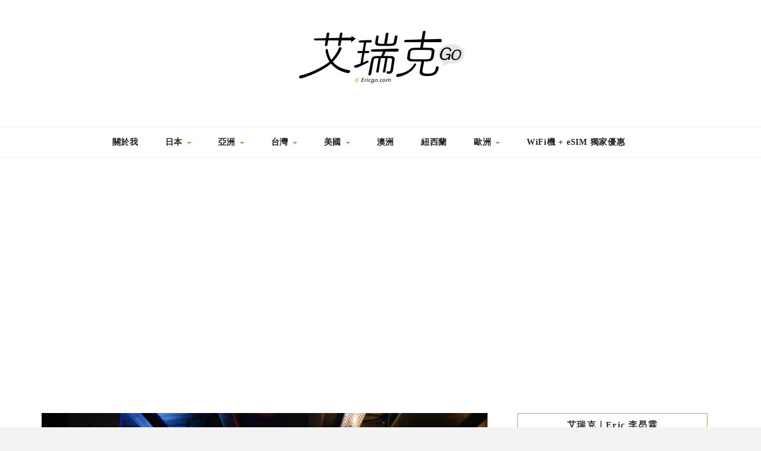

--- FILE ---
content_type: text/html; charset=UTF-8
request_url: https://ericgo.com/newzealand-queenstown-pubonwharf/
body_size: 37873
content:
<!DOCTYPE HTML>
<html lang="zh-TW">
<head>
    <meta charset="UTF-8"/>
	<meta http-equiv="X-UA-Compatible" content="IE=edge"/>
	<meta name="viewport" content="width=device-width, initial-scale=1"/>
    <meta name='robots' content='index, follow, max-image-preview:large, max-snippet:-1, max-video-preview:-1' />
	<style>img:is([sizes="auto" i], [sizes^="auto," i]) { contain-intrinsic-size: 3000px 1500px }</style>
	
	<!-- This site is optimized with the Yoast SEO plugin v26.7 - https://yoast.com/wordpress/plugins/seo/ -->
	<title>紐西蘭｜皇后鎮 Pub on Wharf - 每天都有Live音樂演出，飲品餐點全部NZ$20有找！ - 艾瑞克 Go</title>
	<link rel="canonical" href="https://ericgo.com/newzealand-queenstown-pubonwharf/" />
	<meta property="og:locale" content="zh_TW" />
	<meta property="og:type" content="article" />
	<meta property="og:title" content="紐西蘭｜皇后鎮 Pub on Wharf - 每天都有Live音樂演出，飲品餐點全部NZ$20有找！ - 艾瑞克 Go" />
	<meta property="og:description" content="Pub on Wharf 是位於皇后鎮上碼頭旁的一家美食酒吧，提供各式各樣啤酒、葡萄酒、雞尾酒、無酒精飲品，以及漢堡、牛排、炸魚薯條、千層麵等全部一律NZ$20的豐富餐點，從飲品到餐點所有品項全部紐幣20塊有找！Pub on Wharf 每天都有Live音樂演出並提供大型電視轉播即時運動賽事，現場用餐氣氛很輕鬆熱鬧，也自詡為皇后鎮最受歡迎的在地酒吧！ 皇后鎮是來紐西蘭南島必訪的城市，豐富自然資源及各種刺激休閒活動吸引了來自各地的旅客，鎮中心其實也蠻熱鬧的，這晚拿起手機隨意找到這家碼頭旁的Pub on Wharf，現場有如網路高評價般地高朋滿座。 除了現場Live音樂演出外，當晚剛好也碰上了運動賽事轉播，盡情聊天聽音樂看電視，整體環境氛圍超級輕鬆熱鬧。 Pub on Wharf 有名的就是提供全部一律NZ$20的菜單，在紐西蘭隨意吃個麥當勞或Subway也逼近20塊，在餐廳用餐還可以欣賞免費Live演出，NZ$20很划算！Pub on Wharf的NZ$20餐點選擇其實也不少，起司漢堡、雞肉漢堡、牛排、炸魚薯條、鮭魚排、威靈頓牛排、豬肋排、千層麵等等，另外可以再加點薯條、蔬菜、等配料。 完整飲品菜單請參考官網，所有飲品包括各式各樣啤酒、葡萄酒、雞尾酒、無酒精飲品也全部都不超過紐幣20塊。因為我們不喝酒，也點了兩款無酒精調酒飲品，包括櫻桃Mojito NZ$8、芒果紅茶NZ$10。 牛排NZ$20、奶油菠菜NZ$8、炸薯條NZ$6、櫻桃Mojito NZ$8、芒果紅茶NZ$10。 Hereford Rump Steak 海弗牛臀牛排，搭配香濃的馬鈴薯泥跟我個人很喜歡的cole slaw涼拌高麗菜，rump steak的肉質通常比較軟嫩，雖然無法跟高級牛肉相提並論，但份量跟口味都還不錯。 包含兩份NZ$20的牛排、奶油菠菜NZ$8、炸薯條NZ$6、櫻桃Mojito NZ$8、芒果紅茶NZ$10，這天總共花費為NZ$72 (約NT1440)，消費其實蠻平價的。以紐西蘭的物價來說Pub on Wharf 算是便宜，餐點都已經內含稅金、也不需另加小費。白天時碼頭湖畔景色怡人，晚上熱鬧氣氛佳，無論是想找個地方小酌喝一杯或用餐，聽聽音樂暢快聊天，這裡真是很不錯的去處。 更多皇后鎮美食推薦請看：紐西蘭｜皇后鎮美食推薦 – 傳說中世界最好吃的漢堡？紐西蘭必吃冰淇淋！超美味義大利餐館、隱 [&hellip;]" />
	<meta property="og:url" content="https://ericgo.com/newzealand-queenstown-pubonwharf/" />
	<meta property="og:site_name" content="艾瑞克 Go" />
	<meta property="article:author" content="https://www.facebook.com/leeeric1110" />
	<meta property="article:published_time" content="2023-06-23T09:51:45+00:00" />
	<meta property="article:modified_time" content="2023-10-10T08:21:30+00:00" />
	<meta property="og:image" content="https://ericgo.com/wp-content/uploads/20230623115701_6.jpg" />
	<meta property="og:image:width" content="1000" />
	<meta property="og:image:height" content="666" />
	<meta property="og:image:type" content="image/jpeg" />
	<meta name="author" content="Eric" />
	<script type="application/ld+json" class="yoast-schema-graph">{"@context":"https://schema.org","@graph":[{"@type":"Article","@id":"https://ericgo.com/newzealand-queenstown-pubonwharf/#article","isPartOf":{"@id":"https://ericgo.com/newzealand-queenstown-pubonwharf/"},"author":{"name":"Eric","@id":"https://ericgo.com/#/schema/person/8313ab8afeafca9fee5176501fcdc558"},"headline":"紐西蘭｜皇后鎮 Pub on Wharf &#8211; 每天都有Live音樂演出，飲品餐點全部NZ$20有找！","datePublished":"2023-06-23T09:51:45+00:00","dateModified":"2023-10-10T08:21:30+00:00","mainEntityOfPage":{"@id":"https://ericgo.com/newzealand-queenstown-pubonwharf/"},"wordCount":92,"commentCount":0,"image":{"@id":"https://ericgo.com/newzealand-queenstown-pubonwharf/#primaryimage"},"thumbnailUrl":"https://ericgo.com/wp-content/uploads/20230623115701_6.jpg","keywords":["紐西蘭","紐西蘭自由行","紐西蘭自駕","皇后鎮","紐西蘭美食"],"articleSection":["紐西蘭"],"inLanguage":"zh-TW","potentialAction":[{"@type":"CommentAction","name":"Comment","target":["https://ericgo.com/newzealand-queenstown-pubonwharf/#respond"]}]},{"@type":"WebPage","@id":"https://ericgo.com/newzealand-queenstown-pubonwharf/","url":"https://ericgo.com/newzealand-queenstown-pubonwharf/","name":"紐西蘭｜皇后鎮 Pub on Wharf - 每天都有Live音樂演出，飲品餐點全部NZ$20有找！ - 艾瑞克 Go","isPartOf":{"@id":"https://ericgo.com/#website"},"primaryImageOfPage":{"@id":"https://ericgo.com/newzealand-queenstown-pubonwharf/#primaryimage"},"image":{"@id":"https://ericgo.com/newzealand-queenstown-pubonwharf/#primaryimage"},"thumbnailUrl":"https://ericgo.com/wp-content/uploads/20230623115701_6.jpg","datePublished":"2023-06-23T09:51:45+00:00","dateModified":"2023-10-10T08:21:30+00:00","author":{"@id":"https://ericgo.com/#/schema/person/8313ab8afeafca9fee5176501fcdc558"},"breadcrumb":{"@id":"https://ericgo.com/newzealand-queenstown-pubonwharf/#breadcrumb"},"inLanguage":"zh-TW","potentialAction":[{"@type":"ReadAction","target":["https://ericgo.com/newzealand-queenstown-pubonwharf/"]}]},{"@type":"ImageObject","inLanguage":"zh-TW","@id":"https://ericgo.com/newzealand-queenstown-pubonwharf/#primaryimage","url":"https://ericgo.com/wp-content/uploads/20230623115701_6.jpg","contentUrl":"https://ericgo.com/wp-content/uploads/20230623115701_6.jpg","width":1000,"height":666},{"@type":"BreadcrumbList","@id":"https://ericgo.com/newzealand-queenstown-pubonwharf/#breadcrumb","itemListElement":[{"@type":"ListItem","position":1,"name":"首頁","item":"https://ericgo.com/"},{"@type":"ListItem","position":2,"name":"紐西蘭｜皇后鎮 Pub on Wharf &#8211; 每天都有Live音樂演出，飲品餐點全部NZ$20有找！"}]},{"@type":"WebSite","@id":"https://ericgo.com/#website","url":"https://ericgo.com/","name":"艾瑞克 Go","description":"","potentialAction":[{"@type":"SearchAction","target":{"@type":"EntryPoint","urlTemplate":"https://ericgo.com/?s={search_term_string}"},"query-input":{"@type":"PropertyValueSpecification","valueRequired":true,"valueName":"search_term_string"}}],"inLanguage":"zh-TW"},{"@type":"Person","@id":"https://ericgo.com/#/schema/person/8313ab8afeafca9fee5176501fcdc558","name":"Eric","image":{"@type":"ImageObject","inLanguage":"zh-TW","@id":"https://ericgo.com/#/schema/person/image/","url":"https://secure.gravatar.com/avatar/8ab68a8205cacac6505fcceb9d8cc8620dd1543f5ec467814f671bd2a4b637cc?s=96&d=mm&r=g","contentUrl":"https://secure.gravatar.com/avatar/8ab68a8205cacac6505fcceb9d8cc8620dd1543f5ec467814f671bd2a4b637cc?s=96&d=mm&r=g","caption":"Eric"},"sameAs":["https://www.facebook.com/leeeric1110"],"url":"https://ericgo.com/author/ericlee1110/"}]}</script>
	<!-- / Yoast SEO plugin. -->


<link rel='dns-prefetch' href='//stats.wp.com' />
<link rel='dns-prefetch' href='//fonts.googleapis.com' />
<script type="text/javascript">
/* <![CDATA[ */
window._wpemojiSettings = {"baseUrl":"https:\/\/s.w.org\/images\/core\/emoji\/16.0.1\/72x72\/","ext":".png","svgUrl":"https:\/\/s.w.org\/images\/core\/emoji\/16.0.1\/svg\/","svgExt":".svg","source":{"concatemoji":"https:\/\/ericgo.com\/wp-includes\/js\/wp-emoji-release.min.js?ver=6.8.3"}};
/*! This file is auto-generated */
!function(s,n){var o,i,e;function c(e){try{var t={supportTests:e,timestamp:(new Date).valueOf()};sessionStorage.setItem(o,JSON.stringify(t))}catch(e){}}function p(e,t,n){e.clearRect(0,0,e.canvas.width,e.canvas.height),e.fillText(t,0,0);var t=new Uint32Array(e.getImageData(0,0,e.canvas.width,e.canvas.height).data),a=(e.clearRect(0,0,e.canvas.width,e.canvas.height),e.fillText(n,0,0),new Uint32Array(e.getImageData(0,0,e.canvas.width,e.canvas.height).data));return t.every(function(e,t){return e===a[t]})}function u(e,t){e.clearRect(0,0,e.canvas.width,e.canvas.height),e.fillText(t,0,0);for(var n=e.getImageData(16,16,1,1),a=0;a<n.data.length;a++)if(0!==n.data[a])return!1;return!0}function f(e,t,n,a){switch(t){case"flag":return n(e,"\ud83c\udff3\ufe0f\u200d\u26a7\ufe0f","\ud83c\udff3\ufe0f\u200b\u26a7\ufe0f")?!1:!n(e,"\ud83c\udde8\ud83c\uddf6","\ud83c\udde8\u200b\ud83c\uddf6")&&!n(e,"\ud83c\udff4\udb40\udc67\udb40\udc62\udb40\udc65\udb40\udc6e\udb40\udc67\udb40\udc7f","\ud83c\udff4\u200b\udb40\udc67\u200b\udb40\udc62\u200b\udb40\udc65\u200b\udb40\udc6e\u200b\udb40\udc67\u200b\udb40\udc7f");case"emoji":return!a(e,"\ud83e\udedf")}return!1}function g(e,t,n,a){var r="undefined"!=typeof WorkerGlobalScope&&self instanceof WorkerGlobalScope?new OffscreenCanvas(300,150):s.createElement("canvas"),o=r.getContext("2d",{willReadFrequently:!0}),i=(o.textBaseline="top",o.font="600 32px Arial",{});return e.forEach(function(e){i[e]=t(o,e,n,a)}),i}function t(e){var t=s.createElement("script");t.src=e,t.defer=!0,s.head.appendChild(t)}"undefined"!=typeof Promise&&(o="wpEmojiSettingsSupports",i=["flag","emoji"],n.supports={everything:!0,everythingExceptFlag:!0},e=new Promise(function(e){s.addEventListener("DOMContentLoaded",e,{once:!0})}),new Promise(function(t){var n=function(){try{var e=JSON.parse(sessionStorage.getItem(o));if("object"==typeof e&&"number"==typeof e.timestamp&&(new Date).valueOf()<e.timestamp+604800&&"object"==typeof e.supportTests)return e.supportTests}catch(e){}return null}();if(!n){if("undefined"!=typeof Worker&&"undefined"!=typeof OffscreenCanvas&&"undefined"!=typeof URL&&URL.createObjectURL&&"undefined"!=typeof Blob)try{var e="postMessage("+g.toString()+"("+[JSON.stringify(i),f.toString(),p.toString(),u.toString()].join(",")+"));",a=new Blob([e],{type:"text/javascript"}),r=new Worker(URL.createObjectURL(a),{name:"wpTestEmojiSupports"});return void(r.onmessage=function(e){c(n=e.data),r.terminate(),t(n)})}catch(e){}c(n=g(i,f,p,u))}t(n)}).then(function(e){for(var t in e)n.supports[t]=e[t],n.supports.everything=n.supports.everything&&n.supports[t],"flag"!==t&&(n.supports.everythingExceptFlag=n.supports.everythingExceptFlag&&n.supports[t]);n.supports.everythingExceptFlag=n.supports.everythingExceptFlag&&!n.supports.flag,n.DOMReady=!1,n.readyCallback=function(){n.DOMReady=!0}}).then(function(){return e}).then(function(){var e;n.supports.everything||(n.readyCallback(),(e=n.source||{}).concatemoji?t(e.concatemoji):e.wpemoji&&e.twemoji&&(t(e.twemoji),t(e.wpemoji)))}))}((window,document),window._wpemojiSettings);
/* ]]> */
</script>

<link rel='stylesheet' id='jetpack_related-posts-css' href='https://ericgo.com/wp-content/plugins/jetpack/modules/related-posts/related-posts.css?ver=20240116' type='text/css' media='all' />
<link rel='stylesheet' id='sbi_styles-css' href='https://ericgo.com/wp-content/plugins/instagram-feed/css/sbi-styles.min.css?ver=6.10.0' type='text/css' media='all' />
<style id='wp-emoji-styles-inline-css' type='text/css'>

	img.wp-smiley, img.emoji {
		display: inline !important;
		border: none !important;
		box-shadow: none !important;
		height: 1em !important;
		width: 1em !important;
		margin: 0 0.07em !important;
		vertical-align: -0.1em !important;
		background: none !important;
		padding: 0 !important;
	}
</style>
<link rel='stylesheet' id='wp-block-library-css' href='https://ericgo.com/wp-includes/css/dist/block-library/style.min.css?ver=6.8.3' type='text/css' media='all' />
<style id='wp-block-library-theme-inline-css' type='text/css'>
.wp-block-audio :where(figcaption){color:#555;font-size:13px;text-align:center}.is-dark-theme .wp-block-audio :where(figcaption){color:#ffffffa6}.wp-block-audio{margin:0 0 1em}.wp-block-code{border:1px solid #ccc;border-radius:4px;font-family:Menlo,Consolas,monaco,monospace;padding:.8em 1em}.wp-block-embed :where(figcaption){color:#555;font-size:13px;text-align:center}.is-dark-theme .wp-block-embed :where(figcaption){color:#ffffffa6}.wp-block-embed{margin:0 0 1em}.blocks-gallery-caption{color:#555;font-size:13px;text-align:center}.is-dark-theme .blocks-gallery-caption{color:#ffffffa6}:root :where(.wp-block-image figcaption){color:#555;font-size:13px;text-align:center}.is-dark-theme :root :where(.wp-block-image figcaption){color:#ffffffa6}.wp-block-image{margin:0 0 1em}.wp-block-pullquote{border-bottom:4px solid;border-top:4px solid;color:currentColor;margin-bottom:1.75em}.wp-block-pullquote cite,.wp-block-pullquote footer,.wp-block-pullquote__citation{color:currentColor;font-size:.8125em;font-style:normal;text-transform:uppercase}.wp-block-quote{border-left:.25em solid;margin:0 0 1.75em;padding-left:1em}.wp-block-quote cite,.wp-block-quote footer{color:currentColor;font-size:.8125em;font-style:normal;position:relative}.wp-block-quote:where(.has-text-align-right){border-left:none;border-right:.25em solid;padding-left:0;padding-right:1em}.wp-block-quote:where(.has-text-align-center){border:none;padding-left:0}.wp-block-quote.is-large,.wp-block-quote.is-style-large,.wp-block-quote:where(.is-style-plain){border:none}.wp-block-search .wp-block-search__label{font-weight:700}.wp-block-search__button{border:1px solid #ccc;padding:.375em .625em}:where(.wp-block-group.has-background){padding:1.25em 2.375em}.wp-block-separator.has-css-opacity{opacity:.4}.wp-block-separator{border:none;border-bottom:2px solid;margin-left:auto;margin-right:auto}.wp-block-separator.has-alpha-channel-opacity{opacity:1}.wp-block-separator:not(.is-style-wide):not(.is-style-dots){width:100px}.wp-block-separator.has-background:not(.is-style-dots){border-bottom:none;height:1px}.wp-block-separator.has-background:not(.is-style-wide):not(.is-style-dots){height:2px}.wp-block-table{margin:0 0 1em}.wp-block-table td,.wp-block-table th{word-break:normal}.wp-block-table :where(figcaption){color:#555;font-size:13px;text-align:center}.is-dark-theme .wp-block-table :where(figcaption){color:#ffffffa6}.wp-block-video :where(figcaption){color:#555;font-size:13px;text-align:center}.is-dark-theme .wp-block-video :where(figcaption){color:#ffffffa6}.wp-block-video{margin:0 0 1em}:root :where(.wp-block-template-part.has-background){margin-bottom:0;margin-top:0;padding:1.25em 2.375em}
</style>
<style id='classic-theme-styles-inline-css' type='text/css'>
/*! This file is auto-generated */
.wp-block-button__link{color:#fff;background-color:#32373c;border-radius:9999px;box-shadow:none;text-decoration:none;padding:calc(.667em + 2px) calc(1.333em + 2px);font-size:1.125em}.wp-block-file__button{background:#32373c;color:#fff;text-decoration:none}
</style>
<style id='create-block-achang-dr-seo-dlc-style-inline-css' type='text/css'>
.flex-grow{flex-grow:1}.achang-dr-seo-dlc-lazybag{padding:.4em}.achang-dr-seo-dlc-lazybag ul:not(.list-no-pic){list-style:none;padding-left:0}.achang-dr-seo-dlc-lazybag ul:not(.list-no-pic) li{list-style:none}.achang-dr-seo-dlc-lazybag figure{margin:0!important;overflow:hidden}.achang-dr-seo-dlc-lazybag .lazybag-img span{background-position:50%;background-size:cover;display:block;padding-top:75%}.achang-dr-seo-dlc-lazybag a,.achang-dr-seo-dlc-lazybag a:visited{color:inherit;text-decoration:none}.achang-dr-seo-dlc-lazybag a:hover{filter:brightness(1.02)}.achang-dr-seo-dlc-lazybag .lazy-title{font-size:1.2em;font-weight:700;margin:.2em 0 .6em}.achang-dr-seo-dlc-lazybag p{text-align:justify}.achang-dr-seo-dlc-lazybag .lazybag-content{margin-top:1em}.achang-dr-seo-dlc-lazybag .list-content li,.achang-dr-seo-dlc-lazybag .list-no-content li{align-items:center;display:flex}.achang-dr-seo-dlc-lazybag .list-content li:not(:last-of-type),.achang-dr-seo-dlc-lazybag .list-no-content li:not(:last-of-type){margin:0 0 16px}.achang-dr-seo-dlc-lazybag .list-content li .lazybag-img,.achang-dr-seo-dlc-lazybag .list-no-content li .lazybag-img{border:1px solid #e8e8e8;border-radius:4px;flex-shrink:0;margin:0 32px 0 0!important;max-width:210px!important;width:100%}.achang-dr-seo-dlc-lazybag .list-content li .lazy-title,.achang-dr-seo-dlc-lazybag .list-no-content li .lazy-title{flex-grow:1}.achang-dr-seo-dlc-lazybag .list-content li .lazybag-content:after,.achang-dr-seo-dlc-lazybag .list-no-content li .lazybag-content:after{border-bottom:1px solid #dbdbdb;content:"";display:block;margin:10px 0;width:18%}.achang-dr-seo-dlc-lazybag .list-block{list-style:none}.achang-dr-seo-dlc-lazybag .list-block li{border-radius:24px;box-shadow:0 0 6px 0 hsla(0,0%,45%,.25);padding:20px 26px}.achang-dr-seo-dlc-lazybag .list-block li:not(:last-of-type){margin:0 0 30px}.achang-dr-seo-dlc-lazybag .list-block .lazy-title{font-size:1.2em;margin-bottom:.6em}.achang-dr-seo-dlc-lazybag .list-block .lazybag-readmore{text-align:center}.achang-dr-seo-dlc-lazybag .list-slide{list-style:none}.achang-dr-seo-dlc-lazybag .list-slide li{border:1px solid #dbdbdb;border-radius:10px;position:relative}.achang-dr-seo-dlc-lazybag .list-slide li:not(:last-of-type){margin:0 0 30px}.achang-dr-seo-dlc-lazybag .list-slide li .lazy-title{background:rgba(0,0,0,.6);bottom:0;color:#fff;left:0;margin-bottom:0;padding:14px 16px;position:absolute;right:0;text-align:center}.achang-dr-seo-dlc-lazybag .list-grid,.achang-dr-seo-dlc-lazybag .list-grid-full{display:grid;gap:2.4em 1.8em;grid-template-columns:repeat(3,minmax(0,1fr));list-style:none}.achang-dr-seo-dlc-lazybag .list-grid .lazybag-readmore,.achang-dr-seo-dlc-lazybag .list-grid-full .lazybag-readmore{text-align:center}.achang-dr-seo-dlc-lazybag .list-grid-full{gap:1.4em 1em}.achang-dr-seo-dlc-lazybag .list-grid-full li{border-radius:10px;box-shadow:0 0 6.5px 0 hsla(0,0%,70%,.4);display:flex;flex-direction:column;padding:24px 14px}.achang-dr-seo-dlc-lazybag .list-magazine{list-style:none}.achang-dr-seo-dlc-lazybag .list-magazine li{margin-bottom:2.2em!important;position:relative}.achang-dr-seo-dlc-lazybag .list-magazine .lazybag-img{width:100%}.achang-dr-seo-dlc-lazybag .list-magazine .lazybag-img a{display:inline-block;width:57%}.achang-dr-seo-dlc-lazybag .list-magazine li .block{background-color:#fff;border-radius:10px;box-shadow:0 4px 4px 0 hsla(0,0%,70%,.25);padding:2em;position:absolute;top:50%;transform:translateY(-50%);width:54%}.achang-dr-seo-dlc-lazybag .list-magazine li:nth-of-type(2n) .lazybag-img{text-align:right}.achang-dr-seo-dlc-lazybag .list-magazine li:nth-of-type(odd) .block{right:0}.achang-dr-seo-dlc-lazybag .list-magazine li:nth-of-type(2n) .block{left:0}@media screen and (min-width:768px){.achang-dr-seo-dlc-lazybag .list-magazine .lazy-title-sm{display:none}}@media screen and (max-width:767px){.achang-dr-seo-dlc-lazybag figure{max-height:75vw}.achang-dr-seo-dlc-lazybag figure img{aspect-ratio:auto;height:auto}.achang-dr-seo-dlc-lazybag .list-grid,.achang-dr-seo-dlc-lazybag .list-grid-full{grid-template-columns:repeat(1,minmax(0,1fr))}.achang-dr-seo-dlc-lazybag .list-grid .lazy-title,.achang-dr-seo-dlc-lazybag .list-grid-full .lazy-title{text-align:center}.achang-dr-seo-dlc-lazybag .list-content li,.achang-dr-seo-dlc-lazybag .list-no-content li{display:block}.achang-dr-seo-dlc-lazybag .list-content li .lazybag-img,.achang-dr-seo-dlc-lazybag .list-no-content li .lazybag-img{margin:0!important;max-width:none!important}.achang-dr-seo-dlc-lazybag .list-magazine .lazy-title{display:none}.achang-dr-seo-dlc-lazybag .list-magazine .lazybag-img a{width:100%}.achang-dr-seo-dlc-lazybag .list-magazine li{background-color:#fff;border-radius:10px;box-shadow:0 4px 4px 0 hsla(0,0%,70%,.25);padding:2em 1em}.achang-dr-seo-dlc-lazybag .list-magazine li .block{background:none;box-shadow:none;padding:0;position:relative;transform:none;width:auto}.achang-dr-seo-dlc-lazybag .list-magazine .lazybag-content p{color:#9e9e9e}.achang-dr-seo-dlc-lazybag .list-magazine .lazybag-readmore{text-align:center}}

</style>
<link rel='stylesheet' id='achang-pencil-box-style-box-style-css' href='https://ericgo.com/wp-content/plugins/achang-pencil-box/gutenberg/build/style-index.css?ver=1.8.9' type='text/css' media='all' />
<link rel='stylesheet' id='quads-style-css-css' href='https://ericgo.com/wp-content/plugins/quick-adsense-reloaded/includes/gutenberg/dist/blocks.style.build.css?ver=2.0.98.1' type='text/css' media='all' />
<link rel='stylesheet' id='mediaelement-css' href='https://ericgo.com/wp-includes/js/mediaelement/mediaelementplayer-legacy.min.css?ver=4.2.17' type='text/css' media='all' />
<link rel='stylesheet' id='wp-mediaelement-css' href='https://ericgo.com/wp-includes/js/mediaelement/wp-mediaelement.min.css?ver=6.8.3' type='text/css' media='all' />
<style id='jetpack-sharing-buttons-style-inline-css' type='text/css'>
.jetpack-sharing-buttons__services-list{display:flex;flex-direction:row;flex-wrap:wrap;gap:0;list-style-type:none;margin:5px;padding:0}.jetpack-sharing-buttons__services-list.has-small-icon-size{font-size:12px}.jetpack-sharing-buttons__services-list.has-normal-icon-size{font-size:16px}.jetpack-sharing-buttons__services-list.has-large-icon-size{font-size:24px}.jetpack-sharing-buttons__services-list.has-huge-icon-size{font-size:36px}@media print{.jetpack-sharing-buttons__services-list{display:none!important}}.editor-styles-wrapper .wp-block-jetpack-sharing-buttons{gap:0;padding-inline-start:0}ul.jetpack-sharing-buttons__services-list.has-background{padding:1.25em 2.375em}
</style>
<style id='global-styles-inline-css' type='text/css'>
:root{--wp--preset--aspect-ratio--square: 1;--wp--preset--aspect-ratio--4-3: 4/3;--wp--preset--aspect-ratio--3-4: 3/4;--wp--preset--aspect-ratio--3-2: 3/2;--wp--preset--aspect-ratio--2-3: 2/3;--wp--preset--aspect-ratio--16-9: 16/9;--wp--preset--aspect-ratio--9-16: 9/16;--wp--preset--color--black: #000000;--wp--preset--color--cyan-bluish-gray: #abb8c3;--wp--preset--color--white: #ffffff;--wp--preset--color--pale-pink: #f78da7;--wp--preset--color--vivid-red: #cf2e2e;--wp--preset--color--luminous-vivid-orange: #ff6900;--wp--preset--color--luminous-vivid-amber: #fcb900;--wp--preset--color--light-green-cyan: #7bdcb5;--wp--preset--color--vivid-green-cyan: #00d084;--wp--preset--color--pale-cyan-blue: #8ed1fc;--wp--preset--color--vivid-cyan-blue: #0693e3;--wp--preset--color--vivid-purple: #9b51e0;--wp--preset--gradient--vivid-cyan-blue-to-vivid-purple: linear-gradient(135deg,rgba(6,147,227,1) 0%,rgb(155,81,224) 100%);--wp--preset--gradient--light-green-cyan-to-vivid-green-cyan: linear-gradient(135deg,rgb(122,220,180) 0%,rgb(0,208,130) 100%);--wp--preset--gradient--luminous-vivid-amber-to-luminous-vivid-orange: linear-gradient(135deg,rgba(252,185,0,1) 0%,rgba(255,105,0,1) 100%);--wp--preset--gradient--luminous-vivid-orange-to-vivid-red: linear-gradient(135deg,rgba(255,105,0,1) 0%,rgb(207,46,46) 100%);--wp--preset--gradient--very-light-gray-to-cyan-bluish-gray: linear-gradient(135deg,rgb(238,238,238) 0%,rgb(169,184,195) 100%);--wp--preset--gradient--cool-to-warm-spectrum: linear-gradient(135deg,rgb(74,234,220) 0%,rgb(151,120,209) 20%,rgb(207,42,186) 40%,rgb(238,44,130) 60%,rgb(251,105,98) 80%,rgb(254,248,76) 100%);--wp--preset--gradient--blush-light-purple: linear-gradient(135deg,rgb(255,206,236) 0%,rgb(152,150,240) 100%);--wp--preset--gradient--blush-bordeaux: linear-gradient(135deg,rgb(254,205,165) 0%,rgb(254,45,45) 50%,rgb(107,0,62) 100%);--wp--preset--gradient--luminous-dusk: linear-gradient(135deg,rgb(255,203,112) 0%,rgb(199,81,192) 50%,rgb(65,88,208) 100%);--wp--preset--gradient--pale-ocean: linear-gradient(135deg,rgb(255,245,203) 0%,rgb(182,227,212) 50%,rgb(51,167,181) 100%);--wp--preset--gradient--electric-grass: linear-gradient(135deg,rgb(202,248,128) 0%,rgb(113,206,126) 100%);--wp--preset--gradient--midnight: linear-gradient(135deg,rgb(2,3,129) 0%,rgb(40,116,252) 100%);--wp--preset--font-size--small: 13px;--wp--preset--font-size--medium: 20px;--wp--preset--font-size--large: 36px;--wp--preset--font-size--x-large: 42px;--wp--preset--spacing--20: 0.44rem;--wp--preset--spacing--30: 0.67rem;--wp--preset--spacing--40: 1rem;--wp--preset--spacing--50: 1.5rem;--wp--preset--spacing--60: 2.25rem;--wp--preset--spacing--70: 3.38rem;--wp--preset--spacing--80: 5.06rem;--wp--preset--shadow--natural: 6px 6px 9px rgba(0, 0, 0, 0.2);--wp--preset--shadow--deep: 12px 12px 50px rgba(0, 0, 0, 0.4);--wp--preset--shadow--sharp: 6px 6px 0px rgba(0, 0, 0, 0.2);--wp--preset--shadow--outlined: 6px 6px 0px -3px rgba(255, 255, 255, 1), 6px 6px rgba(0, 0, 0, 1);--wp--preset--shadow--crisp: 6px 6px 0px rgba(0, 0, 0, 1);}:where(.is-layout-flex){gap: 0.5em;}:where(.is-layout-grid){gap: 0.5em;}body .is-layout-flex{display: flex;}.is-layout-flex{flex-wrap: wrap;align-items: center;}.is-layout-flex > :is(*, div){margin: 0;}body .is-layout-grid{display: grid;}.is-layout-grid > :is(*, div){margin: 0;}:where(.wp-block-columns.is-layout-flex){gap: 2em;}:where(.wp-block-columns.is-layout-grid){gap: 2em;}:where(.wp-block-post-template.is-layout-flex){gap: 1.25em;}:where(.wp-block-post-template.is-layout-grid){gap: 1.25em;}.has-black-color{color: var(--wp--preset--color--black) !important;}.has-cyan-bluish-gray-color{color: var(--wp--preset--color--cyan-bluish-gray) !important;}.has-white-color{color: var(--wp--preset--color--white) !important;}.has-pale-pink-color{color: var(--wp--preset--color--pale-pink) !important;}.has-vivid-red-color{color: var(--wp--preset--color--vivid-red) !important;}.has-luminous-vivid-orange-color{color: var(--wp--preset--color--luminous-vivid-orange) !important;}.has-luminous-vivid-amber-color{color: var(--wp--preset--color--luminous-vivid-amber) !important;}.has-light-green-cyan-color{color: var(--wp--preset--color--light-green-cyan) !important;}.has-vivid-green-cyan-color{color: var(--wp--preset--color--vivid-green-cyan) !important;}.has-pale-cyan-blue-color{color: var(--wp--preset--color--pale-cyan-blue) !important;}.has-vivid-cyan-blue-color{color: var(--wp--preset--color--vivid-cyan-blue) !important;}.has-vivid-purple-color{color: var(--wp--preset--color--vivid-purple) !important;}.has-black-background-color{background-color: var(--wp--preset--color--black) !important;}.has-cyan-bluish-gray-background-color{background-color: var(--wp--preset--color--cyan-bluish-gray) !important;}.has-white-background-color{background-color: var(--wp--preset--color--white) !important;}.has-pale-pink-background-color{background-color: var(--wp--preset--color--pale-pink) !important;}.has-vivid-red-background-color{background-color: var(--wp--preset--color--vivid-red) !important;}.has-luminous-vivid-orange-background-color{background-color: var(--wp--preset--color--luminous-vivid-orange) !important;}.has-luminous-vivid-amber-background-color{background-color: var(--wp--preset--color--luminous-vivid-amber) !important;}.has-light-green-cyan-background-color{background-color: var(--wp--preset--color--light-green-cyan) !important;}.has-vivid-green-cyan-background-color{background-color: var(--wp--preset--color--vivid-green-cyan) !important;}.has-pale-cyan-blue-background-color{background-color: var(--wp--preset--color--pale-cyan-blue) !important;}.has-vivid-cyan-blue-background-color{background-color: var(--wp--preset--color--vivid-cyan-blue) !important;}.has-vivid-purple-background-color{background-color: var(--wp--preset--color--vivid-purple) !important;}.has-black-border-color{border-color: var(--wp--preset--color--black) !important;}.has-cyan-bluish-gray-border-color{border-color: var(--wp--preset--color--cyan-bluish-gray) !important;}.has-white-border-color{border-color: var(--wp--preset--color--white) !important;}.has-pale-pink-border-color{border-color: var(--wp--preset--color--pale-pink) !important;}.has-vivid-red-border-color{border-color: var(--wp--preset--color--vivid-red) !important;}.has-luminous-vivid-orange-border-color{border-color: var(--wp--preset--color--luminous-vivid-orange) !important;}.has-luminous-vivid-amber-border-color{border-color: var(--wp--preset--color--luminous-vivid-amber) !important;}.has-light-green-cyan-border-color{border-color: var(--wp--preset--color--light-green-cyan) !important;}.has-vivid-green-cyan-border-color{border-color: var(--wp--preset--color--vivid-green-cyan) !important;}.has-pale-cyan-blue-border-color{border-color: var(--wp--preset--color--pale-cyan-blue) !important;}.has-vivid-cyan-blue-border-color{border-color: var(--wp--preset--color--vivid-cyan-blue) !important;}.has-vivid-purple-border-color{border-color: var(--wp--preset--color--vivid-purple) !important;}.has-vivid-cyan-blue-to-vivid-purple-gradient-background{background: var(--wp--preset--gradient--vivid-cyan-blue-to-vivid-purple) !important;}.has-light-green-cyan-to-vivid-green-cyan-gradient-background{background: var(--wp--preset--gradient--light-green-cyan-to-vivid-green-cyan) !important;}.has-luminous-vivid-amber-to-luminous-vivid-orange-gradient-background{background: var(--wp--preset--gradient--luminous-vivid-amber-to-luminous-vivid-orange) !important;}.has-luminous-vivid-orange-to-vivid-red-gradient-background{background: var(--wp--preset--gradient--luminous-vivid-orange-to-vivid-red) !important;}.has-very-light-gray-to-cyan-bluish-gray-gradient-background{background: var(--wp--preset--gradient--very-light-gray-to-cyan-bluish-gray) !important;}.has-cool-to-warm-spectrum-gradient-background{background: var(--wp--preset--gradient--cool-to-warm-spectrum) !important;}.has-blush-light-purple-gradient-background{background: var(--wp--preset--gradient--blush-light-purple) !important;}.has-blush-bordeaux-gradient-background{background: var(--wp--preset--gradient--blush-bordeaux) !important;}.has-luminous-dusk-gradient-background{background: var(--wp--preset--gradient--luminous-dusk) !important;}.has-pale-ocean-gradient-background{background: var(--wp--preset--gradient--pale-ocean) !important;}.has-electric-grass-gradient-background{background: var(--wp--preset--gradient--electric-grass) !important;}.has-midnight-gradient-background{background: var(--wp--preset--gradient--midnight) !important;}.has-small-font-size{font-size: var(--wp--preset--font-size--small) !important;}.has-medium-font-size{font-size: var(--wp--preset--font-size--medium) !important;}.has-large-font-size{font-size: var(--wp--preset--font-size--large) !important;}.has-x-large-font-size{font-size: var(--wp--preset--font-size--x-large) !important;}
:where(.wp-block-post-template.is-layout-flex){gap: 1.25em;}:where(.wp-block-post-template.is-layout-grid){gap: 1.25em;}
:where(.wp-block-columns.is-layout-flex){gap: 2em;}:where(.wp-block-columns.is-layout-grid){gap: 2em;}
:root :where(.wp-block-pullquote){font-size: 1.5em;line-height: 1.6;}
</style>
<link rel='stylesheet' id='achang-pencil-box-css' href='https://ericgo.com/wp-content/plugins/achang-pencil-box/public/css/achang-pencil-box-public.css?ver=1.9.3.1762412899.1.3' type='text/css' media='all' />
<link rel='stylesheet' id='achang-addqa-css' href='https://ericgo.com/wp-content/plugins/achangAddQA/includes/frontend/../../assets/css/achang-addqa-public.css?ver=3.0.1.3' type='text/css' media='all' />
<style id='achang-addqa-inline-css' type='text/css'>

            .achang-addqa-title {
                font-size: 24px;
                color: #303030;
                line-height: 1.4;
            }
            .achang-addqa-item {
                border: none;
                background: transparent;
            }

            .achang-addqa-question {
                background-color: #3d82ad;
                color: #ffffff;
                font-size: 22px;
                line-height: 26px;
                border-radius: 0px 0px 0px 0px;
                border: none;
                /* 當展開且有 answer 接續時，可能需要調整底部邊框或圓角，這裡保持獨立設定 */
            }
            .achang-addqa-question:hover {
                filter: brightness(110%);
            }
            
            .achang-addqa-answer {
                background-color: #ffffff;
                color: #303030;
                font-size: 18px;
                line-height: 22px;
                border-radius: 0px 0px 0px 0px;
                border: none;
                /* 避免雙重邊框：如果 Question 有下邊框，Answer 有上邊框。
                   通常 Answer 會設 margin-top: -border-width 來重疊，或者隱藏上邊框。
                   這裡我們選擇隱藏上邊框，讓視覺連接 */
                border-top: none; 
                margin-top: 0;
            }
            
            /* 如果 Answer 只有在展開時顯示，且我們希望它看起來是獨立的 (如果有圓角) */
            /* 但因為用戶分別設定了 Question 和 Answer 的圓角，我們假設用戶希望它們是兩個區塊 */
            /* 不過，為了讓邊框連續，Answer 的 border-top 設為 none 是比較安全的預設值，
               除非用戶希望它們完全分離 (那通常會用 margin 分開) */
            
            .achang-addqa-icon {
                color: #ffffff;
            }
        
</style>
<link rel='stylesheet' id='dashicons-css' href='https://ericgo.com/wp-includes/css/dashicons.min.css?ver=6.8.3' type='text/css' media='all' />
<link rel='stylesheet' id='to-top-css' href='https://ericgo.com/wp-content/plugins/to-top/public/css/to-top-public.css?ver=2.5.5' type='text/css' media='all' />
<link rel='stylesheet' id='ez-toc-css' href='https://ericgo.com/wp-content/plugins/easy-table-of-contents/assets/css/screen.min.css?ver=2.0.80' type='text/css' media='all' />
<style id='ez-toc-inline-css' type='text/css'>
div#ez-toc-container .ez-toc-title {font-size: 120%;}div#ez-toc-container .ez-toc-title {font-weight: 500;}div#ez-toc-container ul li , div#ez-toc-container ul li a {font-size: 95%;}div#ez-toc-container ul li , div#ez-toc-container ul li a {font-weight: 500;}div#ez-toc-container nav ul ul li {font-size: 90%;}.ez-toc-box-title {font-weight: bold; margin-bottom: 10px; text-align: center; text-transform: uppercase; letter-spacing: 1px; color: #666; padding-bottom: 5px;position:absolute;top:-4%;left:5%;background-color: inherit;transition: top 0.3s ease;}.ez-toc-box-title.toc-closed {top:-25%;}
.ez-toc-container-direction {direction: ltr;}.ez-toc-counter ul{counter-reset: item ;}.ez-toc-counter nav ul li a::before {content: counters(item, '.', decimal) '. ';display: inline-block;counter-increment: item;flex-grow: 0;flex-shrink: 0;margin-right: .2em; float: left; }.ez-toc-widget-direction {direction: ltr;}.ez-toc-widget-container ul{counter-reset: item ;}.ez-toc-widget-container nav ul li a::before {content: counters(item, '.', decimal) '. ';display: inline-block;counter-increment: item;flex-grow: 0;flex-shrink: 0;margin-right: .2em; float: left; }
</style>
<link rel='stylesheet' id='zkokoro-googlefonts-css' href='https://fonts.googleapis.com/css?family=Playfair+Display%3A400%2C400i%2C700%2C700i%7CMontserrat%3A400%2C700%7CLato&#038;subset=latin%2Clatin-ext' type='text/css' media='all' />
<link rel='stylesheet' id='bootstrap-css' href='https://ericgo.com/wp-content/themes/zkokoro/css/bootstrap.css?ver=6.8.3' type='text/css' media='all' />
<link rel='stylesheet' id='font-awesome-css' href='https://ericgo.com/wp-content/themes/zkokoro/css/font-awesome.min.css?ver=6.8.3' type='text/css' media='all' />
<link rel='stylesheet' id='owl-carousel-css' href='https://ericgo.com/wp-content/themes/zkokoro/css/owl.carousel.css?ver=6.8.3' type='text/css' media='all' />
<link rel='stylesheet' id='zkokoro-style-css' href='https://ericgo.com/wp-content/themes/zkokoro-child/style.css?ver=6.8.3' type='text/css' media='all' />
<link rel='stylesheet' id='achang-parent-style-css' href='https://ericgo.com/wp-content/themes/zkokoro/style.css?ver=1.0.8' type='text/css' media='all' />
<link rel='stylesheet' id='achang-child-style-css' href='https://ericgo.com/wp-content/themes/zkokoro-child/assets/achang-theme-child.css?ver=1769950697' type='text/css' media='all' />
<link rel='stylesheet' id='dtree.css-css' href='https://ericgo.com/wp-content/plugins/wp-dtree-30/wp-dtree.min.css?ver=4.4.5' type='text/css' media='all' />
<style id='quads-styles-inline-css' type='text/css'>

    .quads-location ins.adsbygoogle {
        background: transparent !important;
    }.quads-location .quads_rotator_img{ opacity:1 !important;}
    .quads.quads_ad_container { display: grid; grid-template-columns: auto; grid-gap: 10px; padding: 10px; }
    .grid_image{animation: fadeIn 0.5s;-webkit-animation: fadeIn 0.5s;-moz-animation: fadeIn 0.5s;
        -o-animation: fadeIn 0.5s;-ms-animation: fadeIn 0.5s;}
    .quads-ad-label { font-size: 12px; text-align: center; color: #333;}
    .quads_click_impression { display: none;} .quads-location, .quads-ads-space{max-width:100%;} @media only screen and (max-width: 480px) { .quads-ads-space, .penci-builder-element .quads-ads-space{max-width:340px;}}
</style>
<script type="text/javascript" id="jetpack_related-posts-js-extra">
/* <![CDATA[ */
var related_posts_js_options = {"post_heading":"h4"};
/* ]]> */
</script>
<script type="text/javascript" src="https://ericgo.com/wp-content/plugins/jetpack/_inc/build/related-posts/related-posts.min.js?ver=20240116" id="jetpack_related-posts-js"></script>
<script type="text/javascript" src="https://ericgo.com/wp-includes/js/jquery/jquery.min.js?ver=3.7.1" id="jquery-core-js"></script>
<script type="text/javascript" src="https://ericgo.com/wp-includes/js/jquery/jquery-migrate.min.js?ver=3.4.1" id="jquery-migrate-js"></script>
<script type="text/javascript" id="achang-addqa-js-extra">
/* <![CDATA[ */
var elementorAddQA_public = {"show_all":"off"};
/* ]]> */
</script>
<script type="text/javascript" src="https://ericgo.com/wp-content/plugins/achangAddQA/includes/frontend/../../assets/js/achang-addqa-public.js?ver=3.0.1.3" id="achang-addqa-js"></script>
<script type="text/javascript" id="to-top-js-extra">
/* <![CDATA[ */
var to_top_options = {"scroll_offset":"100","icon_opacity":"50","style":"icon","icon_type":"dashicons-arrow-up-alt2","icon_color":"#ffffff","icon_bg_color":"#000000","icon_size":"32","border_radius":"5","image":"https:\/\/ericgo.com\/wp-content\/plugins\/to-top\/admin\/images\/default.png","image_width":"65","image_alt":"","location":"bottom-right","margin_x":"20","margin_y":"20","show_on_admin":"0","enable_autohide":"0","autohide_time":"2","enable_hide_small_device":"0","small_device_max_width":"640","reset":"0"};
/* ]]> */
</script>
<script async type="text/javascript" src="https://ericgo.com/wp-content/plugins/to-top/public/js/to-top-public.js?ver=2.5.5" id="to-top-js"></script>
<script type="text/javascript" id="wk-tag-manager-script-js-after">
/* <![CDATA[ */
function shouldTrack(){
var trackLoggedIn = true;
var loggedIn = false;
if(!loggedIn){
return true;
} else if( trackLoggedIn ) {
return true;
}
return false;
}
function hasWKGoogleAnalyticsCookie() {
return (new RegExp('wp_wk_ga_untrack_' + document.location.hostname)).test(document.cookie);
}
if (!hasWKGoogleAnalyticsCookie() && shouldTrack()) {
//Google Tag Manager
(function (w, d, s, l, i) {
w[l] = w[l] || [];
w[l].push({
'gtm.start':
new Date().getTime(), event: 'gtm.js'
});
var f = d.getElementsByTagName(s)[0],
j = d.createElement(s), dl = l != 'dataLayer' ? '&l=' + l : '';
j.async = true;
j.src =
'https://www.googletagmanager.com/gtm.js?id=' + i + dl;
f.parentNode.insertBefore(j, f);
})(window, document, 'script', 'dataLayer', 'GTM-TS5JT48');
}
/* ]]> */
</script>
<script type="text/javascript" id="dtree-js-extra">
/* <![CDATA[ */
var WPdTreeSettings = {"animate":"1","duration":"250","imgurl":"https:\/\/ericgo.com\/wp-content\/plugins\/wp-dtree-30\/"};
/* ]]> */
</script>
<script type="text/javascript" src="https://ericgo.com/wp-content/plugins/wp-dtree-30/wp-dtree.min.js?ver=4.4.5" id="dtree-js"></script>
<link rel="https://api.w.org/" href="https://ericgo.com/wp-json/" /><link rel="alternate" title="JSON" type="application/json" href="https://ericgo.com/wp-json/wp/v2/posts/28749" /><meta name="generator" content="WordPress 6.8.3" />
<link rel='shortlink' href='https://ericgo.com/?p=28749' />
<link rel="alternate" title="oEmbed (JSON)" type="application/json+oembed" href="https://ericgo.com/wp-json/oembed/1.0/embed?url=https%3A%2F%2Fericgo.com%2Fnewzealand-queenstown-pubonwharf%2F" />
<link rel="alternate" title="oEmbed (XML)" type="text/xml+oembed" href="https://ericgo.com/wp-json/oembed/1.0/embed?url=https%3A%2F%2Fericgo.com%2Fnewzealand-queenstown-pubonwharf%2F&#038;format=xml" />
	<style>img#wpstats{display:none}</style>
		<script>document.cookie = 'quads_browser_width='+screen.width;</script><link rel="icon" href="https://ericgo.com/wp-content/uploads/cropped-20240820120349_0_7c9bf1-32x32.jpg" sizes="32x32" />
<link rel="icon" href="https://ericgo.com/wp-content/uploads/cropped-20240820120349_0_7c9bf1-192x192.jpg" sizes="192x192" />
<link rel="apple-touch-icon" href="https://ericgo.com/wp-content/uploads/cropped-20240820120349_0_7c9bf1-180x180.jpg" />
<meta name="msapplication-TileImage" content="https://ericgo.com/wp-content/uploads/cropped-20240820120349_0_7c9bf1-270x270.jpg" />
		<style type="text/css" id="wp-custom-css">
			.post-entry {display:none;}
body{font-size:15px;}
.post-excerpt p a{color:#06c;}
.post-excerpt a{color:#06c;}
.post-excerpt a{font-weight:normal;}

figure {
    margin: 0;
    margin: 0 0 .8em;
}		</style>
		<link rel="preload" as="image" href="https://ericgo.com/wp-content/uploads/20230623115701_6.jpg" media="(max-resolution:1000wdpi)"><link rel="preload" as="image" href="https://ericgo.com/wp-content/uploads/20230623115701_6-768x511.jpg" media="(max-resolution:768wdpi)"></head>
<body class="wp-singular post-template-default single single-post postid-28749 single-format-standard wp-theme-zkokoro wp-child-theme-zkokoro-child">

    <div id="wrapper">

                        <div id="site-name" class="container">
                                                <h2><a href="https://ericgo.com/"><img src="https://ericgo.com/wp-content/uploads/20200831133811_38.png" alt="艾瑞克 Go" /></a></h2>
                                    </div>
        <div id="nav-wrapper">
            <div class="container">                
                <a href="javascript:void(0)" class="togole-mainmenu"><i class="fa fa-bars"></i></a>
                <ul id="menu-topbar-menu" class="ztmenu"><li id="menu-item-28989" class="menu-item menu-item-type-post_type menu-item-object-page menu-item-28989"><a title="關於我" href="https://ericgo.com/about-eric/">關於我</a></li>
<li id="menu-item-29044" class="menu-item menu-item-type-taxonomy menu-item-object-category menu-item-has-children menu-item-29044 dropdown"><a title="日本" href="https://ericgo.com/category/japan/" data-toggle="dropdown" class="dropdown-toggle" aria-haspopup="true">日本 <span class="caret"></span></a>
<ul role="menu" class="sub-menu">
	<li id="menu-item-29039" class="menu-item menu-item-type-taxonomy menu-item-object-category menu-item-29039"><a title="東京美食" href="https://ericgo.com/category/japan/tokyo/tokyofood/">東京美食</a></li>
	<li id="menu-item-29038" class="menu-item menu-item-type-taxonomy menu-item-object-category menu-item-29038"><a title="東京住宿" href="https://ericgo.com/category/japan/tokyo/tokyohotel/">東京住宿</a></li>
	<li id="menu-item-29045" class="menu-item menu-item-type-taxonomy menu-item-object-category menu-item-29045"><a title="茨城" href="https://ericgo.com/category/japan/ibaraki/">茨城</a></li>
	<li id="menu-item-29047" class="menu-item menu-item-type-taxonomy menu-item-object-category menu-item-29047"><a title="東京" href="https://ericgo.com/category/japan/tokyo/">東京</a></li>
	<li id="menu-item-29048" class="menu-item menu-item-type-taxonomy menu-item-object-category menu-item-has-children menu-item-29048 dropdown"><a title="關西" href="https://ericgo.com/category/japan/kansai/">關西 <span class="caret"></span></a>
	<ul role="menu" class="sub-menu">
		<li id="menu-item-28996" class="menu-item menu-item-type-taxonomy menu-item-object-category menu-item-28996"><a title="京都" href="https://ericgo.com/category/japan/kansai/kyoto/">京都</a></li>
		<li id="menu-item-28997" class="menu-item menu-item-type-taxonomy menu-item-object-category menu-item-28997"><a title="大阪" href="https://ericgo.com/category/japan/kansai/osaka/">大阪</a></li>
		<li id="menu-item-29016" class="menu-item menu-item-type-taxonomy menu-item-object-category menu-item-29016"><a title="日本關西住宿" href="https://ericgo.com/category/japan/kansaihotel/">日本關西住宿</a></li>
		<li id="menu-item-28998" class="menu-item menu-item-type-taxonomy menu-item-object-category menu-item-28998"><a title="神戶" href="https://ericgo.com/category/japan/kansai/kobe/">神戶</a></li>
	</ul>
</li>
	<li id="menu-item-37504" class="menu-item menu-item-type-taxonomy menu-item-object-category menu-item-37504"><a title="栃木" href="https://ericgo.com/category/japan/tochigi/">栃木</a></li>
	<li id="menu-item-37340" class="menu-item menu-item-type-taxonomy menu-item-object-category menu-item-has-children menu-item-37340 dropdown"><a title="北陸" href="https://ericgo.com/category/japan/hokuriku/">北陸 <span class="caret"></span></a>
	<ul role="menu" class="sub-menu">
		<li id="menu-item-37343" class="menu-item menu-item-type-taxonomy menu-item-object-category menu-item-37343"><a title="福井" href="https://ericgo.com/category/japan/hokuriku/fukui/">福井</a></li>
		<li id="menu-item-37342" class="menu-item menu-item-type-taxonomy menu-item-object-category menu-item-37342"><a title="富山" href="https://ericgo.com/category/japan/hokuriku/toyama/">富山</a></li>
		<li id="menu-item-37344" class="menu-item menu-item-type-taxonomy menu-item-object-category menu-item-37344"><a title="金澤" href="https://ericgo.com/category/japan/hokuriku/kanazawa/">金澤</a></li>
	</ul>
</li>
	<li id="menu-item-29013" class="menu-item menu-item-type-taxonomy menu-item-object-category menu-item-has-children menu-item-29013 dropdown"><a title="北海道" href="https://ericgo.com/category/japan/hokkaido/">北海道 <span class="caret"></span></a>
	<ul role="menu" class="sub-menu">
		<li id="menu-item-29005" class="menu-item menu-item-type-taxonomy menu-item-object-category menu-item-29005"><a title="札幌" href="https://ericgo.com/category/japan/hokkaido/sapporo/">札幌</a></li>
		<li id="menu-item-29004" class="menu-item menu-item-type-taxonomy menu-item-object-category menu-item-29004"><a title="函館" href="https://ericgo.com/category/japan/hokkaido/hakodate/">函館</a></li>
	</ul>
</li>
	<li id="menu-item-29049" class="menu-item menu-item-type-taxonomy menu-item-object-category menu-item-has-children menu-item-29049 dropdown"><a title="九州" href="https://ericgo.com/category/japan/kyushu/">九州 <span class="caret"></span></a>
	<ul role="menu" class="sub-menu">
		<li id="menu-item-29002" class="menu-item menu-item-type-taxonomy menu-item-object-category menu-item-29002"><a title="福岡" href="https://ericgo.com/category/japan/kyushu/fukuoka/">福岡</a></li>
		<li id="menu-item-28999" class="menu-item menu-item-type-taxonomy menu-item-object-category menu-item-28999"><a title="佐賀" href="https://ericgo.com/category/japan/kyushu/%e4%bd%90%e8%b3%80/">佐賀</a></li>
		<li id="menu-item-29000" class="menu-item menu-item-type-taxonomy menu-item-object-category menu-item-29000"><a title="宮崎" href="https://ericgo.com/category/japan/kyushu/%e5%ae%ae%e5%b4%8e/">宮崎</a></li>
		<li id="menu-item-29050" class="menu-item menu-item-type-taxonomy menu-item-object-category menu-item-29050"><a title="鹿兒島" href="https://ericgo.com/category/japan/kyushu/kagoshima/">鹿兒島</a></li>
		<li id="menu-item-29001" class="menu-item menu-item-type-taxonomy menu-item-object-category menu-item-29001"><a title="熊本" href="https://ericgo.com/category/japan/kyushu/kumamoto/">熊本</a></li>
	</ul>
</li>
	<li id="menu-item-29014" class="menu-item menu-item-type-taxonomy menu-item-object-category menu-item-29014"><a title="岡山" href="https://ericgo.com/category/japan/okayama/">岡山</a></li>
	<li id="menu-item-29046" class="menu-item menu-item-type-taxonomy menu-item-object-category menu-item-29046"><a title="鳥取" href="https://ericgo.com/category/japan/totori/">鳥取</a></li>
	<li id="menu-item-29051" class="menu-item menu-item-type-taxonomy menu-item-object-category menu-item-29051"><a title="東北" href="https://ericgo.com/category/japan/tohoku/">東北</a></li>
	<li id="menu-item-37341" class="menu-item menu-item-type-taxonomy menu-item-object-category menu-item-37341"><a title="新潟" href="https://ericgo.com/category/japan/%e6%96%b0%e6%bd%9f/">新潟</a></li>
	<li id="menu-item-29052" class="menu-item menu-item-type-taxonomy menu-item-object-category menu-item-29052"><a title="靜岡" href="https://ericgo.com/category/japan/shizuoka/">靜岡</a></li>
	<li id="menu-item-29053" class="menu-item menu-item-type-taxonomy menu-item-object-category menu-item-29053"><a title="名古屋" href="https://ericgo.com/category/japan/nagoya/">名古屋</a></li>
	<li id="menu-item-29054" class="menu-item menu-item-type-taxonomy menu-item-object-category menu-item-29054"><a title="沖繩" href="https://ericgo.com/category/japan/okinawa/">沖繩</a></li>
	<li id="menu-item-29055" class="menu-item menu-item-type-taxonomy menu-item-object-category menu-item-29055"><a title="日本其他" href="https://ericgo.com/category/japan/others/">日本其他</a></li>
</ul>
</li>
<li id="menu-item-29056" class="menu-item menu-item-type-taxonomy menu-item-object-category menu-item-has-children menu-item-29056 dropdown"><a title="亞洲" href="https://ericgo.com/category/asia/" data-toggle="dropdown" class="dropdown-toggle" aria-haspopup="true">亞洲 <span class="caret"></span></a>
<ul role="menu" class="sub-menu">
	<li id="menu-item-29057" class="menu-item menu-item-type-taxonomy menu-item-object-category menu-item-has-children menu-item-29057 dropdown"><a title="泰國" href="https://ericgo.com/category/asia/thailand/">泰國 <span class="caret"></span></a>
	<ul role="menu" class="sub-menu">
		<li id="menu-item-29092" class="menu-item menu-item-type-taxonomy menu-item-object-category menu-item-29092"><a title="曼谷" href="https://ericgo.com/category/asia/thailand/bangkok/">曼谷</a></li>
		<li id="menu-item-29093" class="menu-item menu-item-type-taxonomy menu-item-object-category menu-item-29093"><a title="清邁" href="https://ericgo.com/category/asia/thailand/chiangmai/">清邁</a></li>
	</ul>
</li>
	<li id="menu-item-29063" class="menu-item menu-item-type-taxonomy menu-item-object-category menu-item-has-children menu-item-29063 dropdown"><a title="韓國" href="https://ericgo.com/category/asia/korea/">韓國 <span class="caret"></span></a>
	<ul role="menu" class="sub-menu">
		<li id="menu-item-29064" class="menu-item menu-item-type-taxonomy menu-item-object-category menu-item-29064"><a title="釜山" href="https://ericgo.com/category/asia/korea/busan/">釜山</a></li>
		<li id="menu-item-29065" class="menu-item menu-item-type-taxonomy menu-item-object-category menu-item-29065"><a title="首爾" href="https://ericgo.com/category/asia/korea/seoul/">首爾</a></li>
		<li id="menu-item-29029" class="menu-item menu-item-type-taxonomy menu-item-object-category menu-item-29029"><a title="濟州" href="https://ericgo.com/category/asia/korea/%e6%bf%9f%e5%b7%9e/">濟州</a></li>
		<li id="menu-item-29028" class="menu-item menu-item-type-taxonomy menu-item-object-category menu-item-29028"><a title="大邱" href="https://ericgo.com/category/asia/korea/daegu/">大邱</a></li>
	</ul>
</li>
	<li id="menu-item-29060" class="menu-item menu-item-type-taxonomy menu-item-object-category menu-item-29060"><a title="菲律賓" href="https://ericgo.com/category/asia/philippine/">菲律賓</a></li>
	<li id="menu-item-29062" class="menu-item menu-item-type-taxonomy menu-item-object-category menu-item-29062"><a title="馬來西亞" href="https://ericgo.com/category/asia/malaysia/">馬來西亞</a></li>
	<li id="menu-item-35401" class="menu-item menu-item-type-taxonomy menu-item-object-category menu-item-35401"><a title="汶萊" href="https://ericgo.com/category/asia/brunei/">汶萊</a></li>
	<li id="menu-item-29058" class="menu-item menu-item-type-taxonomy menu-item-object-category menu-item-has-children menu-item-29058 dropdown"><a title="香港" href="https://ericgo.com/category/asia/hongkong/">香港 <span class="caret"></span></a>
	<ul role="menu" class="sub-menu">
		<li id="menu-item-29059" class="menu-item menu-item-type-taxonomy menu-item-object-category menu-item-29059"><a title="香港住宿推薦" href="https://ericgo.com/category/asia/hongkong/%e9%a6%99%e6%b8%af%e4%bd%8f%e5%ae%bf%e6%8e%a8%e8%96%a6/">香港住宿推薦</a></li>
	</ul>
</li>
	<li id="menu-item-29067" class="menu-item menu-item-type-taxonomy menu-item-object-category menu-item-29067"><a title="澳門" href="https://ericgo.com/category/asia/macau/">澳門</a></li>
	<li id="menu-item-29061" class="menu-item menu-item-type-taxonomy menu-item-object-category menu-item-29061"><a title="新加坡" href="https://ericgo.com/category/asia/singapore/">新加坡</a></li>
	<li id="menu-item-29090" class="menu-item menu-item-type-taxonomy menu-item-object-category menu-item-has-children menu-item-29090 dropdown"><a title="中國大陸" href="https://ericgo.com/category/asia/china/">中國大陸 <span class="caret"></span></a>
	<ul role="menu" class="sub-menu">
		<li id="menu-item-29089" class="menu-item menu-item-type-taxonomy menu-item-object-category menu-item-29089"><a title="上海" href="https://ericgo.com/category/asia/china/shanghai/">上海</a></li>
		<li id="menu-item-29012" class="menu-item menu-item-type-taxonomy menu-item-object-category menu-item-29012"><a title="北京" href="https://ericgo.com/category/asia/china/beijing/">北京</a></li>
	</ul>
</li>
	<li id="menu-item-29066" class="menu-item menu-item-type-taxonomy menu-item-object-category menu-item-29066"><a title="峇里島" href="https://ericgo.com/category/asia/bali/">峇里島</a></li>
</ul>
</li>
<li id="menu-item-29091" class="menu-item menu-item-type-taxonomy menu-item-object-category menu-item-has-children menu-item-29091 dropdown"><a title="台灣" href="https://ericgo.com/category/asia/taiwan/" data-toggle="dropdown" class="dropdown-toggle" aria-haspopup="true">台灣 <span class="caret"></span></a>
<ul role="menu" class="sub-menu">
	<li id="menu-item-29085" class="menu-item menu-item-type-taxonomy menu-item-object-category menu-item-29085"><a title="金門" href="https://ericgo.com/category/asia/taiwan/kinmen/">金門</a></li>
	<li id="menu-item-29018" class="menu-item menu-item-type-taxonomy menu-item-object-category menu-item-29018"><a title="台中" href="https://ericgo.com/category/asia/taiwan/taichung/">台中</a></li>
	<li id="menu-item-33457" class="menu-item menu-item-type-post_type menu-item-object-page menu-item-33457"><a title="台中住宿推薦、台中飯店推薦" href="https://ericgo.com/taiwan-taichung-hotels/">台中住宿推薦、台中飯店推薦</a></li>
	<li id="menu-item-29026" class="menu-item menu-item-type-taxonomy menu-item-object-category menu-item-29026"><a title="屏東" href="https://ericgo.com/category/asia/taiwan/pingtung/">屏東</a></li>
	<li id="menu-item-29017" class="menu-item menu-item-type-taxonomy menu-item-object-category menu-item-29017"><a title="南投" href="https://ericgo.com/category/asia/taiwan/nantou/">南投</a></li>
	<li id="menu-item-29019" class="menu-item menu-item-type-taxonomy menu-item-object-category menu-item-29019"><a title="台北" href="https://ericgo.com/category/asia/taiwan/taipei/">台北</a></li>
	<li id="menu-item-29083" class="menu-item menu-item-type-taxonomy menu-item-object-category menu-item-29083"><a title="花蓮" href="https://ericgo.com/category/asia/taiwan/hualien/">花蓮</a></li>
	<li id="menu-item-29087" class="menu-item menu-item-type-taxonomy menu-item-object-category menu-item-29087"><a title="馬祖" href="https://ericgo.com/category/asia/taiwan/%e9%a6%ac%e7%a5%96/">馬祖</a></li>
	<li id="menu-item-29020" class="menu-item menu-item-type-taxonomy menu-item-object-category menu-item-29020"><a title="台南" href="https://ericgo.com/category/asia/taiwan/%e5%8f%b0%e5%8d%97/">台南</a></li>
	<li id="menu-item-29021" class="menu-item menu-item-type-taxonomy menu-item-object-category menu-item-29021"><a title="台東" href="https://ericgo.com/category/asia/taiwan/taitung/">台東</a></li>
	<li id="menu-item-29086" class="menu-item menu-item-type-taxonomy menu-item-object-category menu-item-29086"><a title="雲林" href="https://ericgo.com/category/asia/taiwan/yunlin/">雲林</a></li>
	<li id="menu-item-29023" class="menu-item menu-item-type-taxonomy menu-item-object-category menu-item-29023"><a title="嘉義" href="https://ericgo.com/category/asia/taiwan/%e5%98%89%e7%be%a9/">嘉義</a></li>
	<li id="menu-item-29084" class="menu-item menu-item-type-taxonomy menu-item-object-category menu-item-29084"><a title="苗栗" href="https://ericgo.com/category/asia/taiwan/%e8%8b%97%e6%a0%97/">苗栗</a></li>
	<li id="menu-item-29082" class="menu-item menu-item-type-taxonomy menu-item-object-category menu-item-29082"><a title="綠島" href="https://ericgo.com/category/asia/taiwan/taitung/%e7%b6%a0%e5%b3%b6/">綠島</a></li>
	<li id="menu-item-29024" class="menu-item menu-item-type-taxonomy menu-item-object-category menu-item-29024"><a title="墾丁" href="https://ericgo.com/category/asia/taiwan/kenting/">墾丁</a></li>
	<li id="menu-item-29088" class="menu-item menu-item-type-taxonomy menu-item-object-category menu-item-29088"><a title="高雄" href="https://ericgo.com/category/asia/taiwan/%e9%ab%98%e9%9b%84/">高雄</a></li>
	<li id="menu-item-29027" class="menu-item menu-item-type-taxonomy menu-item-object-category menu-item-29027"><a title="澎湖" href="https://ericgo.com/category/asia/taiwan/penghu/">澎湖</a></li>
	<li id="menu-item-29025" class="menu-item menu-item-type-taxonomy menu-item-object-category menu-item-29025"><a title="宜蘭" href="https://ericgo.com/category/asia/taiwan/yilan/">宜蘭</a></li>
	<li id="menu-item-29030" class="menu-item menu-item-type-taxonomy menu-item-object-category menu-item-29030"><a title="小琉球" href="https://ericgo.com/category/asia/taiwan/pingtung/liquid/">小琉球</a></li>
</ul>
</li>
<li id="menu-item-29040" class="menu-item menu-item-type-taxonomy menu-item-object-category menu-item-has-children menu-item-29040 dropdown"><a title="美國" href="https://ericgo.com/category/usa/" data-toggle="dropdown" class="dropdown-toggle" aria-haspopup="true">美國 <span class="caret"></span></a>
<ul role="menu" class="sub-menu">
	<li id="menu-item-29006" class="menu-item menu-item-type-taxonomy menu-item-object-category menu-item-29006"><a title="加州" href="https://ericgo.com/category/usa/california/">加州</a></li>
	<li id="menu-item-29041" class="menu-item menu-item-type-taxonomy menu-item-object-category menu-item-29041"><a title="舊金山" href="https://ericgo.com/category/usa/sanfrancisco/">舊金山</a></li>
	<li id="menu-item-29007" class="menu-item menu-item-type-taxonomy menu-item-object-category menu-item-29007"><a title="夏威夷" href="https://ericgo.com/category/usa/hawaii/">夏威夷</a></li>
</ul>
</li>
<li id="menu-item-29043" class="menu-item menu-item-type-taxonomy menu-item-object-category menu-item-29043"><a title="澳洲" href="https://ericgo.com/category/%e6%be%b3%e6%b4%b2/">澳洲</a></li>
<li id="menu-item-28992" class="menu-item menu-item-type-taxonomy menu-item-object-category current-post-ancestor current-menu-parent current-post-parent menu-item-28992"><a title="紐西蘭" href="https://ericgo.com/category/newzealand/">紐西蘭</a></li>
<li id="menu-item-29068" class="menu-item menu-item-type-taxonomy menu-item-object-category menu-item-has-children menu-item-29068 dropdown"><a title="歐洲" href="https://ericgo.com/category/europe/" data-toggle="dropdown" class="dropdown-toggle" aria-haspopup="true">歐洲 <span class="caret"></span></a>
<ul role="menu" class="sub-menu">
	<li id="menu-item-34157" class="menu-item menu-item-type-taxonomy menu-item-object-category menu-item-34157"><a title="瑞士" href="https://ericgo.com/category/europe/%e7%91%9e%e5%a3%ab/">瑞士</a></li>
	<li id="menu-item-29073" class="menu-item menu-item-type-taxonomy menu-item-object-category menu-item-has-children menu-item-29073 dropdown"><a title="法國" href="https://ericgo.com/category/europe/france/">法國 <span class="caret"></span></a>
	<ul role="menu" class="sub-menu">
		<li id="menu-item-29010" class="menu-item menu-item-type-taxonomy menu-item-object-category menu-item-29010"><a title="巴黎" href="https://ericgo.com/category/europe/france/paris/">巴黎</a></li>
		<li id="menu-item-29074" class="menu-item menu-item-type-taxonomy menu-item-object-category menu-item-29074"><a title="薩瓦白朗峰" href="https://ericgo.com/category/europe/france/savoiemontblanc/">薩瓦白朗峰</a></li>
		<li id="menu-item-29075" class="menu-item menu-item-type-taxonomy menu-item-object-category menu-item-29075"><a title="里昂" href="https://ericgo.com/category/europe/france/lyon/">里昂</a></li>
		<li id="menu-item-29011" class="menu-item menu-item-type-taxonomy menu-item-object-category menu-item-29011"><a title="普羅旺斯 蔚藍海岸" href="https://ericgo.com/category/europe/france/provence-cotedazur/">普羅旺斯 蔚藍海岸</a></li>
		<li id="menu-item-29009" class="menu-item menu-item-type-taxonomy menu-item-object-category menu-item-29009"><a title="奧弗涅-隆河-阿爾卑斯" href="https://ericgo.com/category/europe/france/auvergnerhonealpes/">奧弗涅-隆河-阿爾卑斯</a></li>
		<li id="menu-item-29008" class="menu-item menu-item-type-taxonomy menu-item-object-category menu-item-29008"><a title="勃根地" href="https://ericgo.com/category/europe/france/burgundy/">勃根地</a></li>
	</ul>
</li>
	<li id="menu-item-29069" class="menu-item menu-item-type-taxonomy menu-item-object-category menu-item-has-children menu-item-29069 dropdown"><a title="英國" href="https://ericgo.com/category/europe/%e8%8b%b1%e5%9c%8b/">英國 <span class="caret"></span></a>
	<ul role="menu" class="sub-menu">
		<li id="menu-item-29003" class="menu-item menu-item-type-taxonomy menu-item-object-category menu-item-29003"><a title="倫敦" href="https://ericgo.com/category/europe/%e8%8b%b1%e5%9c%8b/london/">倫敦</a></li>
		<li id="menu-item-29070" class="menu-item menu-item-type-taxonomy menu-item-object-category menu-item-29070"><a title="蘇格蘭" href="https://ericgo.com/category/europe/%e8%8b%b1%e5%9c%8b/scotland/">蘇格蘭</a></li>
	</ul>
</li>
	<li id="menu-item-29033" class="menu-item menu-item-type-taxonomy menu-item-object-category menu-item-29033"><a title="愛爾蘭" href="https://ericgo.com/category/europe/%e6%84%9b%e7%88%be%e8%98%ad/">愛爾蘭</a></li>
	<li id="menu-item-29077" class="menu-item menu-item-type-taxonomy menu-item-object-category menu-item-has-children menu-item-29077 dropdown"><a title="西班牙" href="https://ericgo.com/category/europe/spain/">西班牙 <span class="caret"></span></a>
	<ul role="menu" class="sub-menu">
		<li id="menu-item-29078" class="menu-item menu-item-type-taxonomy menu-item-object-category menu-item-29078"><a title="馬德里" href="https://ericgo.com/category/europe/spain/madrid/">馬德里</a></li>
		<li id="menu-item-29031" class="menu-item menu-item-type-taxonomy menu-item-object-category menu-item-29031"><a title="巴塞隆納" href="https://ericgo.com/category/europe/spain/barcelona/">巴塞隆納</a></li>
	</ul>
</li>
	<li id="menu-item-29071" class="menu-item menu-item-type-taxonomy menu-item-object-category menu-item-29071"><a title="荷蘭" href="https://ericgo.com/category/europe/netherlands/">荷蘭</a></li>
	<li id="menu-item-29076" class="menu-item menu-item-type-taxonomy menu-item-object-category menu-item-has-children menu-item-29076 dropdown"><a title="德國" href="https://ericgo.com/category/europe/germany/">德國 <span class="caret"></span></a>
	<ul role="menu" class="sub-menu">
		<li id="menu-item-29036" class="menu-item menu-item-type-taxonomy menu-item-object-category menu-item-29036"><a title="慕尼黑" href="https://ericgo.com/category/europe/germany/munich/">慕尼黑</a></li>
		<li id="menu-item-29037" class="menu-item menu-item-type-taxonomy menu-item-object-category menu-item-29037"><a title="法蘭克福" href="https://ericgo.com/category/europe/germany/frankfurt-germany/">法蘭克福</a></li>
	</ul>
</li>
	<li id="menu-item-29079" class="menu-item menu-item-type-taxonomy menu-item-object-category menu-item-29079"><a title="比利時" href="https://ericgo.com/category/europe/belgium/">比利時</a></li>
	<li id="menu-item-29072" class="menu-item menu-item-type-taxonomy menu-item-object-category menu-item-29072"><a title="義大利" href="https://ericgo.com/category/europe/italy/">義大利</a></li>
	<li id="menu-item-29035" class="menu-item menu-item-type-taxonomy menu-item-object-category menu-item-29035"><a title="比斯特系列 The Bicester Collection" href="https://ericgo.com/category/europe/thebicestercollection/">比斯特系列 The Bicester Collection</a></li>
</ul>
</li>
<li id="menu-item-34914" class="menu-item menu-item-type-custom menu-item-object-custom menu-item-34914"><a title="WiFi機 + eSIM 獨家優惠" href="https://www.jetfimobile.com/crosslandingpage?cid=ERICGO2C&#038;&#038;channelId=27">WiFi機 + eSIM 獨家優惠</a></li>
</ul>          
            </div>
        </div>  
<div class="container">
    <div class="row">
        <div class="col-md-8">
                                <div class="post single-post-content post-28749 type-post status-publish format-standard has-post-thumbnail hentry category-newzealand tag-773 tag-774 tag-775 tag-776 tag-778">
                <div class="post-inner">


                                            
                                                                                    <div class="post-img">
                                                                            <img width="1000" height="666" src="https://ericgo.com/wp-content/uploads/20230623115701_6.jpg" class="attachment-zkokoro-fullwidth size-zkokoro-fullwidth wp-post-image" alt="" decoding="async" fetchpriority="high" srcset="https://ericgo.com/wp-content/uploads/20230623115701_6.jpg 1000w, https://ericgo.com/wp-content/uploads/20230623115701_6-768x511.jpg 768w" sizes="(max-width: 1000px) 100vw, 1000px" />                                                                    </div>
                                                                            
                    
                    
                    
                    <div class="post-content">
                        <div class="post-cats">
                            <span class="post-cate"><a href="https://ericgo.com/category/newzealand/" rel="category tag">紐西蘭</a></span>
                            <a class="entry-date" href="https://ericgo.com/2023/06/23/">2023-06-23</a>
                        </div>
                                                <h1 class="post-title">紐西蘭｜皇后鎮 Pub on Wharf &#8211; 每天都有Live音樂演出，飲品餐點全部NZ$20有找！</h1>
                        <span class="title-divider"></span>
                                                <div class="post-excerpt">
                        
<!-- WP QUADS Content Ad Plugin v. 2.0.98.1 -->
<div class="quads-location quads-ad19936 " id="quads-ad19936" style="float:none;text-align:center;padding:0px 0 0px 0;" data-lazydelay="0">
<script async src="//pagead2.googlesyndication.com/pagead/js/adsbygoogle.js"></script>
<!-- 電腦上 -->
<ins class="adsbygoogle"
     style="display:inline-block;width:336px;height:280px"
     data-ad-client="ca-pub-6594138017656675"
     data-ad-slot="8121030546"></ins>
<script>
(adsbygoogle = window.adsbygoogle || []).push({});
</script>

<script async src="//pagead2.googlesyndication.com/pagead/js/adsbygoogle.js"></script>
<!-- 電腦上 -->
<ins class="adsbygoogle"
     style="display:inline-block;width:336px;height:280px"
     data-ad-client="ca-pub-6594138017656675"
     data-ad-slot="8121030546"></ins>
<script>
(adsbygoogle = window.adsbygoogle || []).push({});
</script>
</div>
<p><img decoding="async" class="alignnone size-full wp-image-28750" src="https://ericgo.com/wp-content/uploads/20230623115653_10.jpg" alt="" width="1000" height="666" srcset="https://ericgo.com/wp-content/uploads/20230623115653_10.jpg 1000w, https://ericgo.com/wp-content/uploads/20230623115653_10-768x511.jpg 768w" sizes="(max-width: 1000px) 100vw, 1000px" /></p>
<p><strong>Pub on Wharf </strong>是位於<strong>皇后鎮</strong>上碼頭旁的一家美食酒吧，提供各式各樣啤酒、葡萄酒、雞尾酒、無酒精飲品，以及漢堡、牛排、炸魚薯條、千層麵等全部一律NZ$20的豐富餐點，從飲品到餐點所有品項<strong>全部紐幣20塊有找</strong>！Pub on Wharf 每天都有Live音樂演出並提供大型電視轉播即時運動賽事，現場用餐氣氛很輕鬆熱鬧，也自詡為皇后鎮最受歡迎的在地酒吧！</p>
<p>
<!-- WP QUADS Content Ad Plugin v. 2.0.98.1 -->
<div class="quads-location quads-ad19937 " id="quads-ad19937" style="float:none;margin:0px 3px 3px 3px;padding:0px 0px 0px 0px;" data-lazydelay="0">
<script async src="//pagead2.googlesyndication.com/pagead/js/adsbygoogle.js"></script>
<ins class="adsbygoogle"
     style="display:block; text-align:center;"
     data-ad-layout="in-article"
     data-ad-format="fluid"
     data-ad-client="ca-pub-6594138017656675"
     data-ad-slot="6667157038"></ins>
<script>
     (adsbygoogle = window.adsbygoogle || []).push({});
</script>
</div>
</p>
<p><img decoding="async" class="alignnone size-medium wp-image-28757" src="https://ericgo.com/wp-content/uploads/20230623115700_1.jpg" alt="" width="1000" height="666" srcset="https://ericgo.com/wp-content/uploads/20230623115700_1.jpg 1000w, https://ericgo.com/wp-content/uploads/20230623115700_1-768x511.jpg 768w" sizes="(max-width: 1000px) 100vw, 1000px" /></p>
<p>皇后鎮是來紐西蘭南島必訪的城市，豐富自然資源及各種刺激休閒活動吸引了來自各地的旅客，鎮中心其實也蠻熱鬧的，這晚拿起手機隨意找到這家碼頭旁的<strong>Pub on Wharf</strong>，現場有如網路高評價般地高朋滿座。</p>
<p><img loading="lazy" decoding="async" class="alignnone size-medium wp-image-28759" src="https://ericgo.com/wp-content/uploads/20230623115701_6.jpg" alt="" width="1000" height="666" srcset="https://ericgo.com/wp-content/uploads/20230623115701_6.jpg 1000w, https://ericgo.com/wp-content/uploads/20230623115701_6-768x511.jpg 768w" sizes="auto, (max-width: 1000px) 100vw, 1000px" /></p>
<p>除了現場Live音樂演出外，當晚剛好也碰上了運動賽事轉播，盡情聊天聽音樂看電視，整體環境氛圍超級輕鬆熱鬧。</p>
<p><img loading="lazy" decoding="async" class="alignnone size-medium wp-image-28758" src="https://ericgo.com/wp-content/uploads/20230623115701_96.jpg" alt="" width="1000" height="666" srcset="https://ericgo.com/wp-content/uploads/20230623115701_96.jpg 1000w, https://ericgo.com/wp-content/uploads/20230623115701_96-768x511.jpg 768w" sizes="auto, (max-width: 1000px) 100vw, 1000px" /></p>
<p><strong>Pub on Wharf</strong> 有名的就是提供全部一律NZ$20的<a href="https://pubonwharf.co.nz/menu/" data-wpel-link="external" target="_blank" rel="nofollow external noopener noreferrer">菜單</a>，在紐西蘭隨意吃個麥當勞或Subway也逼近20塊，在餐廳用餐還可以欣賞免費Live演出，NZ$20很划算！Pub on Wharf的NZ$20餐點選擇其實也不少，起司漢堡、雞肉漢堡、牛排、炸魚薯條、鮭魚排、威靈頓牛排、豬肋排、千層麵等等，另外可以再加點薯條、蔬菜、等配料。</p>
<p><img loading="lazy" decoding="async" class="alignnone size-medium wp-image-28751" src="https://ericgo.com/wp-content/uploads/20230623115656_75.jpg" alt="" width="1000" height="666" srcset="https://ericgo.com/wp-content/uploads/20230623115656_75.jpg 1000w, https://ericgo.com/wp-content/uploads/20230623115656_75-768x511.jpg 768w" sizes="auto, (max-width: 1000px) 100vw, 1000px" /></p>
<p>完整飲品菜單請參考<a href="https://pubonwharf.co.nz/menu/" data-wpel-link="external" target="_blank" rel="nofollow external noopener noreferrer">官網</a>，所有飲品包括各式各樣啤酒、葡萄酒、雞尾酒、無酒精飲品也全部都不超過紐幣20塊。因為我們不喝酒，也點了兩款無酒精調酒飲品，包括櫻桃Mojito NZ$8、芒果紅茶NZ$10。</p>
<p><img loading="lazy" decoding="async" class="alignnone size-medium wp-image-28753" src="https://ericgo.com/wp-content/uploads/20230623115657_58.jpg" alt="" width="1000" height="666" srcset="https://ericgo.com/wp-content/uploads/20230623115657_58.jpg 1000w, https://ericgo.com/wp-content/uploads/20230623115657_58-768x511.jpg 768w" sizes="auto, (max-width: 1000px) 100vw, 1000px" /></p>
<p>牛排NZ$20、奶油菠菜NZ$8、炸薯條NZ$6、櫻桃Mojito NZ$8、芒果紅茶NZ$10。</p>
<p><img loading="lazy" decoding="async" class="alignnone size-medium wp-image-28754" src="https://ericgo.com/wp-content/uploads/20230623115657_99.jpg" alt="" width="1000" height="666" srcset="https://ericgo.com/wp-content/uploads/20230623115657_99.jpg 1000w, https://ericgo.com/wp-content/uploads/20230623115657_99-768x511.jpg 768w" sizes="auto, (max-width: 1000px) 100vw, 1000px" /></p>
<p>Hereford Rump Steak 海弗牛臀牛排，搭配香濃的馬鈴薯泥跟我個人很喜歡的cole slaw涼拌高麗菜，rump steak的肉質通常比較軟嫩，雖然無法跟高級牛肉相提並論，但份量跟口味都還不錯。</p>
<p><img loading="lazy" decoding="async" class="alignnone size-medium wp-image-28755" src="https://ericgo.com/wp-content/uploads/20230623115658_33.jpg" alt="" width="1000" height="666" srcset="https://ericgo.com/wp-content/uploads/20230623115658_33.jpg 1000w, https://ericgo.com/wp-content/uploads/20230623115658_33-768x511.jpg 768w" sizes="auto, (max-width: 1000px) 100vw, 1000px" /></p>
<p><img loading="lazy" decoding="async" class="alignnone size-medium wp-image-28756" src="https://ericgo.com/wp-content/uploads/20230623115659_64.jpg" alt="" width="1000" height="666" srcset="https://ericgo.com/wp-content/uploads/20230623115659_64.jpg 1000w, https://ericgo.com/wp-content/uploads/20230623115659_64-768x511.jpg 768w" sizes="auto, (max-width: 1000px) 100vw, 1000px" /></p>
<p>包含兩份NZ$20的牛排、奶油菠菜NZ$8、炸薯條NZ$6、櫻桃Mojito NZ$8、芒果紅茶NZ$10，這天總共花費為NZ$72 (約NT1440)，消費其實蠻平價的。以紐西蘭的物價來說Pub on Wharf 算是便宜，餐點都已經內含稅金、也不需另加小費。白天時碼頭湖畔景色怡人，晚上熱鬧氣氛佳，無論是想找個地方小酌喝一杯或用餐，聽聽音樂暢快聊天，這裡真是很不錯的去處。</p>
<p><img loading="lazy" decoding="async" class="alignnone size-medium wp-image-28752" src="https://ericgo.com/wp-content/uploads/20230623115656_1.jpg" alt="" width="1000" height="666" srcset="https://ericgo.com/wp-content/uploads/20230623115656_1.jpg 1000w, https://ericgo.com/wp-content/uploads/20230623115656_1-768x511.jpg 768w" sizes="auto, (max-width: 1000px) 100vw, 1000px" /></p>
<p>更多皇后鎮美食推薦請看：<a href="https://ericgo.com/newzealand-queenstown-food/" data-wpel-link="internal" target="_blank" rel="noopener noreferrer">紐西蘭｜皇后鎮美食推薦 – 傳說中世界最好吃的漢堡？紐西蘭必吃冰淇淋！超美味義大利餐館、隱藏版Pub$20牛排，不可能連蘭州拉麵都吃得到吧！</a></p>
<p><img loading="lazy" decoding="async" class="alignnone size-full wp-image-29226" src="https://ericgo.com/wp-content/uploads/20230805233150_79.jpg" alt="" width="1000" height="666" srcset="https://ericgo.com/wp-content/uploads/20230805233150_79.jpg 1000w, https://ericgo.com/wp-content/uploads/20230805233150_79-768x511.jpg 768w" sizes="auto, (max-width: 1000px) 100vw, 1000px" /></p>
<p><strong>Pub on Wharf</strong></p>
<p>官網：<a href="https://pubonwharf.co.nz/" data-wpel-link="external" target="_blank" rel="nofollow external noopener noreferrer">https://pubonwharf.co.nz/</a></p>
<p>地址：88 Beach St, Queenstown New Zealand</p>
<p><strong>【皇后鎮必玩行程體驗推薦】</strong></p>
<ul>
<li><a href="https://www.klook.com/zh-TW/activity/2176-shotover-jet-trip-queenstown/?aid=170&amp;utm_medium=affiliate-alwayson&amp;utm_source=non-network&amp;utm_campaign=170&amp;utm_term=" target="_blank" rel="external noopener noreferrer nofollow" data-wpel-link="external"><span class="vam" data-v-49d4c9d0="">Shotover Jet沙特歐瓦河噴射快艇體驗NT2672</span></a></li>
<li><a href="https://www.klook.com/zh-TW/activity/2394-kawarau-zipride-queenstown/?aid=170&amp;utm_medium=affiliate-alwayson&amp;utm_source=non-network&amp;utm_campaign=170&amp;utm_term=" target="_blank" rel="external noopener noreferrer nofollow" data-wpel-link="external">The Kawarau Bridge卡瓦勞大橋滑索NT2884</a></li>
<li><a href="https://www.klook.com/zh-TW/activity/34886-hydro-attack-shark-boat-ride-queenstown/?aid=170&amp;utm_medium=affiliate-alwayson&amp;utm_source=non-network&amp;utm_campaign=170&amp;utm_term=" target="_blank" rel="external noopener noreferrer nofollow" data-wpel-link="external"><span class="vam" data-v-49d4c9d0="">Hydro Attack半潛式鯊魚快艇體驗NT2964</span></a></li>
<li><a href="https://www.klook.com/zh-TW/activity/20179-onsen-hot-pools-experience-queenstown/?aid=170&amp;utm_medium=affiliate-alwayson&amp;utm_source=non-network&amp;utm_campaign=170&amp;utm_term=" target="_blank" rel="external noopener noreferrer nofollow" data-wpel-link="external"><span class="vam" data-v-49d4c9d0="">Onsen Hot Pools皇后鎮昂森高端溫泉體驗NT1682</span></a></li>
<li><a href="https://www.klook.com/zh-TW/activity/2196-tss-earnslaw-steamship-cruise-queenstown/?aid=170&amp;utm_medium=affiliate-alwayson&amp;utm_source=non-network&amp;utm_campaign=170&amp;utm_term=" target="_blank" rel="external noopener noreferrer nofollow" data-wpel-link="external">TSS恩斯羅號蒸汽船+瓦爾特峰農場+BBQ NT2788</a></li>
<li><a href="https://www.klook.com/zh-TW/activity/2204-nzone-skydive-queenstown/?aid=170&amp;utm_medium=affiliate-alwayson&amp;utm_source=non-network&amp;utm_campaign=170&amp;utm_term=" target="_blank" rel="external noopener noreferrer nofollow" data-wpel-link="external"><span class="vam" data-v-49d4c9d0="">Nzone Skydive 高空跳傘體驗NT6597</span></a></li>
<li><a href="https://www.klook.com/zh-TW/activity/20221-glowworm-cave-tour-te-anau-queenstown/?aid=170&amp;utm_medium=affiliate-alwayson&amp;utm_source=non-network&amp;utm_campaign=170&amp;utm_term=" target="_blank" rel="external noopener noreferrer nofollow" data-wpel-link="external">蒂阿瑙螢火蟲洞之旅$1904</a></li>
<li><a href="https://www.klook.com/zh-TW/activity/58336-coronet-peak-beginners-ski-lesson-packages-queenstown/?aid=170&amp;utm_medium=affiliate-alwayson&amp;utm_source=non-network&amp;utm_campaign=170&amp;utm_term=" target="_blank" rel="external noopener noreferrer nofollow" data-wpel-link="external"><span class="vam" data-v-49d4c9d0="">皇冠峰滑雪場初級滑雪課程 NT5048</span></a></li>
<li><a href="https://www.klook.com/zh-TW/activity/53812-milford-sound-small-group-tour-queenstown/?aid=170&amp;utm_medium=affiliate-alwayson&amp;utm_source=non-network&amp;utm_campaign=170&amp;utm_term=" target="_blank" rel="external noopener noreferrer nofollow" data-wpel-link="external"><span class="vam" data-v-49d4c9d0="">米爾福德峽灣小團遊（皇后鎮出發）NT4781</span></a></li>
<li><a href="https://www.klook.com/zh-TW/activity/18806-lord-of-the-rings-tour-queenstown/?aid=170&amp;utm_medium=affiliate-alwayson&amp;utm_source=non-network&amp;utm_campaign=170&amp;utm_term=" target="_blank" rel="external noopener noreferrer nofollow" data-wpel-link="external"><span class="vam" data-v-49d4c9d0="">《魔戒》電影取景地半日遊（皇后鎮出發）NT4685</span></a></li>
</ul>

<!-- WP QUADS Content Ad Plugin v. 2.0.98.1 -->
<div class="quads-location quads-ad19938 " id="quads-ad19938" style="float:none;margin:0px 3px 3px 3px;padding:0px 0px 0px 0px;" data-lazydelay="0">
<div id="adgshp-1134275715"></div>
<script type="text/javascript" src="//cdn0.agoda.net/images/sherpa/js/init-dynamic_v7.min.js"></script><script type="text/javascript">
var stg = new Object(); stg.crt="5006290740757";stg.version="1.05"; stg.id=stg.name="adgshp-1134275715"; stg.Width="728px"; stg.Height="90px";stg.RefKey="4ASFSoyGDId6tJ7I62aEwg==";stg.AutoScrollSpeed=4000;stg.AutoScrollToggle=true;stg.SearchboxShow=false;stg.DiscountedOnly=false;stg.Layout="widedynamic"; stg.Language="zh-tw";stg.ApiKey="2bacb08b-a812-4149-9837-8bb6d3666a67";stg.Cid="1754719";  stg.City="5085";stg.Currency="TWD";stg.OverideConf=false; new AgdDynamic('adgshp-1134275715').initialize(stg);
</script>
<br/>
<script async src="//pagead2.googlesyndication.com/pagead/js/adsbygoogle.js"></script>
<!-- 電腦下 -->
<ins class="adsbygoogle"
     style="display:inline-block;width:728px;height:90px"
     data-ad-client="ca-pub-6594138017656675"
     data-ad-slot="5801988969"></ins>
<script>
(adsbygoogle = window.adsbygoogle || []).push({});
</script>
<br/>
<script async src="//pagead2.googlesyndication.com/pagead/js/adsbygoogle.js"></script>
<ins class="adsbygoogle"
     style="display:block"
     data-ad-format="autorelaxed"
     data-ad-client="ca-pub-6594138017656675"
     data-ad-slot="1327200441"></ins>
<script>
     (adsbygoogle = window.adsbygoogle || []).push({});
</script>
</div>


<div id='jp-relatedposts' class='jp-relatedposts' >
	
</div>                        </div>
                                                <div class="zkokoro-post-tags">
                            <a href="https://ericgo.com/tag/%e7%b4%90%e8%a5%bf%e8%98%ad/" rel="tag">紐西蘭</a> <a href="https://ericgo.com/tag/%e7%b4%90%e8%a5%bf%e8%98%ad%e8%87%aa%e7%94%b1%e8%a1%8c/" rel="tag">紐西蘭自由行</a> <a href="https://ericgo.com/tag/%e7%b4%90%e8%a5%bf%e8%98%ad%e8%87%aa%e9%a7%95/" rel="tag">紐西蘭自駕</a> <a href="https://ericgo.com/tag/%e7%9a%87%e5%90%8e%e9%8e%ae/" rel="tag">皇后鎮</a> <a href="https://ericgo.com/tag/%e7%b4%90%e8%a5%bf%e8%98%ad%e7%be%8e%e9%a3%9f/" rel="tag">紐西蘭美食</a>                        </div>
                                                <div class="post-footer single-post-footer">
                            <div class="post-comments pull-left">
                                無留言                            </div>
                                                        <div class="social-share share-buttons pull-right">
                                <a target="_blank" href="https://www.facebook.com/sharer/sharer.php?u=https://ericgo.com/newzealand-queenstown-pubonwharf/"><i class="fa fa-facebook"></i></a>
                                <a target="_blank" href="https://twitter.com/home?status=Check%20out%20this%20article:%20%E7%B4%90%E8%A5%BF%E8%98%AD%EF%BD%9C%E7%9A%87%E5%90%8E%E9%8E%AE+Pub+on+Wharf+%E2%80%93+%E6%AF%8F%E5%A4%A9%E9%83%BD%E6%9C%89Live%E9%9F%B3%E6%A8%82%E6%BC%94%E5%87%BA%EF%BC%8C%E9%A3%B2%E5%93%81%E9%A4%90%E9%BB%9E%E5%85%A8%E9%83%A8NZ%2420%E6%9C%89%E6%89%BE%EF%BC%81%20-%20https://ericgo.com/newzealand-queenstown-pubonwharf/"><i class="fa fa-twitter"></i></a>                    			
                                <a target="_blank" href="https://pinterest.com/pin/create/button/?url=https://ericgo.com/newzealand-queenstown-pubonwharf/&media=https://ericgo.com/wp-content/uploads/20230623115701_6.jpg&description=%E7%B4%90%E8%A5%BF%E8%98%AD%EF%BD%9C%E7%9A%87%E5%90%8E%E9%8E%AE+Pub+on+Wharf+%E2%80%93+%E6%AF%8F%E5%A4%A9%E9%83%BD%E6%9C%89Live%E9%9F%B3%E6%A8%82%E6%BC%94%E5%87%BA%EF%BC%8C%E9%A3%B2%E5%93%81%E9%A4%90%E9%BB%9E%E5%85%A8%E9%83%A8NZ%2420%E6%9C%89%E6%89%BE%EF%BC%81"><i class="fa fa-pinterest"></i></a>
                            </div>
                        </div>
                        <!--Previous/Next-Post-->
                        <div class="zkokoro-pagination single-post-pagi">
                            <div class="row">
                                <div class="older col-xs-6 col-md-6"><a href="https://ericgo.com/newzealand-queenstown-bellacucina/" rel="prev">上一篇文章</a></div>
                                <div class="newer col-xs-6 col-md-6"><a href="https://ericgo.com/france-paris-courtyardbymarriottparischarlesdegaullecentralairport/" rel="next">下一篇文章</a></div>
                            </div>
                    	</div>
                        <!--.Previous/Next-Post-->
                                                
                        <!-- Leave reply -->
	<div id="respond" class="comment-respond">
		<h3 id="reply-title" class="comment-reply-title">發表留言 <small><a rel="nofollow" id="cancel-comment-reply-link" href="/newzealand-queenstown-pubonwharf/#respond" style="display:none;">取消</a></small></h3><form action="https://ericgo.com/wp-comments-post.php" method="post" id="commentform" class="comment-form">
    <textarea name="comment" id="message" class="textarea-form" placeholder="請輸入留言"  rows="1"></textarea><div class="row"><div class="col-sm-6"><input type="text" name="author" id="name" class="input-form" placeholder="姓名" /></div>
<div class="col-sm-6"><input type="text" name="email" id="email" class="input-form" placeholder="電子信箱"/></div>
<div class="col-sm-12"><input type="text" name="url" id="url" class="input-form" placeholder="網址"/></div></div>
<p class="comment-form-cookies-consent"><input id="wp-comment-cookies-consent" name="wp-comment-cookies-consent" type="checkbox" value="yes" /> <label for="wp-comment-cookies-consent">在<strong>瀏覽器</strong>中儲存顯示名稱、電子郵件地址及個人網站網址，以供下次發佈留言時使用。</label></p>
<p class="form-submit"><input name="submit" type="submit" id="comment_submit" class="submit" value="提交" /> <input type='hidden' name='comment_post_ID' value='28749' id='comment_post_ID' />
<input type='hidden' name='comment_parent' id='comment_parent' value='0' />
</p><p style="display: none;"><input type="hidden" id="akismet_comment_nonce" name="akismet_comment_nonce" value="365edbb5df" /></p><p style="display: none !important;" class="akismet-fields-container" data-prefix="ak_"><label>&#916;<textarea name="ak_hp_textarea" cols="45" rows="8" maxlength="100"></textarea></label><input type="hidden" id="ak_js_1" name="ak_js" value="8"/><script>document.getElementById( "ak_js_1" ).setAttribute( "value", ( new Date() ).getTime() );</script></p></form>	</div><!-- #respond -->
	<!-- Leave reply -->                    </div>
                </div>
            </div>
                </div>
        
                <div class="col-md-4 sidebar"><aside id="sidebar">
	<div id="custom_html-12" class="widget_text widget widget_custom_html"><h4 class="widget-title">艾瑞克｜Eric 李昂霖</h4><div class="textwidget custom-html-widget"><div class="about-widget widget-content">
    <div class="about-img">
        <img src="https://ericgo.com/wp-content/uploads/20200514194543_68.jpg" alt="About Me" scale="0">
    </div>
    <p>Life is a journey.旅遊作家/演員/主持人</p>
	<p><a href="/cdn-cgi/l/email-protection#f1948398929d9494c0c0c0c1b1999e859c90989ddf929e9c"><span class="__cf_email__" data-cfemail="30554259535c55550101010070585f445d51595c1e535f5d">[email&#160;protected]</span></a></p>
    
</div></div></div><div id="search-2" class="widget widget_search"><form method="get" class="searchform" action="https://ericgo.com/">
	<input type="text" class="text" placeholder="搜尋並輸入" name="s" />
</form></div><div id="custom_html-6" class="widget_text widget widget_custom_html"><div class="textwidget custom-html-widget">
<div id="sb_instagram"  class="sbi sbi_mob_col_3 sbi_tab_col_3 sbi_col_3 sbi_width_resp" style="padding-bottom: 10px;"	 data-feedid="*3"  data-res="auto" data-cols="3" data-colsmobile="3" data-colstablet="3" data-num="9" data-nummobile="9" data-item-padding="5"	 data-shortcode-atts="{&quot;feed&quot;:&quot;3&quot;}"  data-postid="28749" data-locatornonce="d90ff5e4ec" data-imageaspectratio="1:1" data-sbi-flags="favorLocal">
	<div class="sb_instagram_header  sbi_medium"   >
	<a class="sbi_header_link" target="_blank"
	   rel="nofollow noopener" href="https://www.instagram.com/ericl1110/" title="@ericl1110">
		<div class="sbi_header_text">
			<div class="sbi_header_img"  data-avatar-url="https://scontent-sjc3-1.cdninstagram.com/v/t51.2885-19/97271599_729474691193382_4116374270840406016_n.jpg?stp=dst-jpg_s206x206_tt6&amp;_nc_cat=106&amp;ccb=7-5&amp;_nc_sid=bf7eb4&amp;efg=eyJ2ZW5jb2RlX3RhZyI6InByb2ZpbGVfcGljLnd3dy4zODcuQzMifQ%3D%3D&amp;_nc_ohc=2qZqteT-nyYQ7kNvwEp4FC1&amp;_nc_oc=Adl3K9NdFb8vbTG7PjLtPyZFLmpI34Iecrgki_HgvGUIL7uDuOa8PgzzM-u57oxgnEcSApQE7KzCdux_t3Phss0f&amp;_nc_zt=24&amp;_nc_ht=scontent-sjc3-1.cdninstagram.com&amp;edm=AP4hL3IEAAAA&amp;_nc_tpa=Q5bMBQHna3EFYU7KylWwCa6_KjAluPBUHMXnc33mNQy63xuvFBPpJNTBd6XvtyaiVAoenet5qZs5mrkkYw&amp;oh=00_AftS4EqpIXkmoasAZ0aVKXEWU-07vLHZQPQFc2-4bHiVUQ&amp;oe=6984ADF8">
									<div class="sbi_header_img_hover"  ><svg class="sbi_new_logo fa-instagram fa-w-14" aria-hidden="true" data-fa-processed="" aria-label="Instagram" data-prefix="fab" data-icon="instagram" role="img" viewBox="0 0 448 512">
                    <path fill="currentColor" d="M224.1 141c-63.6 0-114.9 51.3-114.9 114.9s51.3 114.9 114.9 114.9S339 319.5 339 255.9 287.7 141 224.1 141zm0 189.6c-41.1 0-74.7-33.5-74.7-74.7s33.5-74.7 74.7-74.7 74.7 33.5 74.7 74.7-33.6 74.7-74.7 74.7zm146.4-194.3c0 14.9-12 26.8-26.8 26.8-14.9 0-26.8-12-26.8-26.8s12-26.8 26.8-26.8 26.8 12 26.8 26.8zm76.1 27.2c-1.7-35.9-9.9-67.7-36.2-93.9-26.2-26.2-58-34.4-93.9-36.2-37-2.1-147.9-2.1-184.9 0-35.8 1.7-67.6 9.9-93.9 36.1s-34.4 58-36.2 93.9c-2.1 37-2.1 147.9 0 184.9 1.7 35.9 9.9 67.7 36.2 93.9s58 34.4 93.9 36.2c37 2.1 147.9 2.1 184.9 0 35.9-1.7 67.7-9.9 93.9-36.2 26.2-26.2 34.4-58 36.2-93.9 2.1-37 2.1-147.8 0-184.8zM398.8 388c-7.8 19.6-22.9 34.7-42.6 42.6-29.5 11.7-99.5 9-132.1 9s-102.7 2.6-132.1-9c-19.6-7.8-34.7-22.9-42.6-42.6-11.7-29.5-9-99.5-9-132.1s-2.6-102.7 9-132.1c7.8-19.6 22.9-34.7 42.6-42.6 29.5-11.7 99.5-9 132.1-9s102.7-2.6 132.1 9c19.6 7.8 34.7 22.9 42.6 42.6 11.7 29.5 9 99.5 9 132.1s2.7 102.7-9 132.1z"></path>
                </svg></div>
					<img  src="https://scontent-sjc3-1.cdninstagram.com/v/t51.2885-19/97271599_729474691193382_4116374270840406016_n.jpg?stp=dst-jpg_s206x206_tt6&amp;_nc_cat=106&amp;ccb=7-5&amp;_nc_sid=bf7eb4&amp;efg=eyJ2ZW5jb2RlX3RhZyI6InByb2ZpbGVfcGljLnd3dy4zODcuQzMifQ%3D%3D&amp;_nc_ohc=2qZqteT-nyYQ7kNvwEp4FC1&amp;_nc_oc=Adl3K9NdFb8vbTG7PjLtPyZFLmpI34Iecrgki_HgvGUIL7uDuOa8PgzzM-u57oxgnEcSApQE7KzCdux_t3Phss0f&amp;_nc_zt=24&amp;_nc_ht=scontent-sjc3-1.cdninstagram.com&amp;edm=AP4hL3IEAAAA&amp;_nc_tpa=Q5bMBQHna3EFYU7KylWwCa6_KjAluPBUHMXnc33mNQy63xuvFBPpJNTBd6XvtyaiVAoenet5qZs5mrkkYw&amp;oh=00_AftS4EqpIXkmoasAZ0aVKXEWU-07vLHZQPQFc2-4bHiVUQ&amp;oe=6984ADF8" alt="" width="50" height="50">
				
							</div>

			<div class="sbi_feedtheme_header_text">
				<h3>ericl1110</h3>
									<p class="sbi_bio">以前的魔法是幻眼激光🤩<br>
現在的魔法是環遊世界✈️<br>
🇹🇼🇯🇵🇰🇷🇹🇭🇸🇬🇲🇾🇵🇭🇻🇳🇮🇩🇵🇼🇨🇳🇭🇰🇲🇴🇦🇺🇺🇸🇨🇦🇮🇹🇻🇦🇫🇷🇲🇨🇩🇪🇪🇸🇳🇱🇧🇪🇬🇧🇮🇪🏴󠁧󠁢󠁳󠁣󠁴󠁿🇳🇿🇦🇪🇲🇦🇦🇹🇨🇿🇨🇭🇧🇳🇹🇷🇱🇺🇱🇦🇦🇩<br>
✉️ <span class="__cf_email__" data-cfemail="caafb8a3a9a6afaffbfbfbfa8aa2a5bea7aba3a6e4a9a5a7">[email&#160;protected]</span><br>
🌍 Ericgo.com</p>
							</div>
		</div>
	</a>
</div>

	<div id="sbi_images"  style="gap: 10px;">
		<div class="sbi_item sbi_type_carousel sbi_new sbi_transition"
	id="sbi_17898692448383451" data-date="1769696695">
	<div class="sbi_photo_wrap">
		<a class="sbi_photo" href="https://www.instagram.com/p/DUGQz3ID4xy/" target="_blank" rel="noopener nofollow"
			data-full-res="https://scontent-sjc6-1.cdninstagram.com/v/t51.82787-15/623189170_18550776709036443_6600827709216709343_n.jpg?stp=dst-jpg_e35_tt6&#038;_nc_cat=111&#038;ccb=7-5&#038;_nc_sid=18de74&#038;efg=eyJlZmdfdGFnIjoiQ0FST1VTRUxfSVRFTS5iZXN0X2ltYWdlX3VybGdlbi5DMyJ9&#038;_nc_ohc=2Gd5KLEkNZcQ7kNvwHoq_Bp&#038;_nc_oc=AdnYJwtS9NqenzJUtfF-Tp07jpQDfW9JqTWMRm7lJNmK7D4ubr0gdXVbd355GtbJM_NWvOdOZiXwK2_qSVooAYtj&#038;_nc_zt=23&#038;_nc_ht=scontent-sjc6-1.cdninstagram.com&#038;edm=ANo9K5cEAAAA&#038;_nc_gid=wZ1XXwCDutYcxTdnlhRWEQ&#038;oh=00_Afuqj10pkww0yxjONlHLqi0gpNdcVsOXbI66C_mUcihm5g&#038;oe=6984CA4E"
			data-img-src-set="{&quot;d&quot;:&quot;https:\/\/scontent-sjc6-1.cdninstagram.com\/v\/t51.82787-15\/623189170_18550776709036443_6600827709216709343_n.jpg?stp=dst-jpg_e35_tt6&amp;_nc_cat=111&amp;ccb=7-5&amp;_nc_sid=18de74&amp;efg=eyJlZmdfdGFnIjoiQ0FST1VTRUxfSVRFTS5iZXN0X2ltYWdlX3VybGdlbi5DMyJ9&amp;_nc_ohc=2Gd5KLEkNZcQ7kNvwHoq_Bp&amp;_nc_oc=AdnYJwtS9NqenzJUtfF-Tp07jpQDfW9JqTWMRm7lJNmK7D4ubr0gdXVbd355GtbJM_NWvOdOZiXwK2_qSVooAYtj&amp;_nc_zt=23&amp;_nc_ht=scontent-sjc6-1.cdninstagram.com&amp;edm=ANo9K5cEAAAA&amp;_nc_gid=wZ1XXwCDutYcxTdnlhRWEQ&amp;oh=00_Afuqj10pkww0yxjONlHLqi0gpNdcVsOXbI66C_mUcihm5g&amp;oe=6984CA4E&quot;,&quot;150&quot;:&quot;https:\/\/scontent-sjc6-1.cdninstagram.com\/v\/t51.82787-15\/623189170_18550776709036443_6600827709216709343_n.jpg?stp=dst-jpg_e35_tt6&amp;_nc_cat=111&amp;ccb=7-5&amp;_nc_sid=18de74&amp;efg=eyJlZmdfdGFnIjoiQ0FST1VTRUxfSVRFTS5iZXN0X2ltYWdlX3VybGdlbi5DMyJ9&amp;_nc_ohc=2Gd5KLEkNZcQ7kNvwHoq_Bp&amp;_nc_oc=AdnYJwtS9NqenzJUtfF-Tp07jpQDfW9JqTWMRm7lJNmK7D4ubr0gdXVbd355GtbJM_NWvOdOZiXwK2_qSVooAYtj&amp;_nc_zt=23&amp;_nc_ht=scontent-sjc6-1.cdninstagram.com&amp;edm=ANo9K5cEAAAA&amp;_nc_gid=wZ1XXwCDutYcxTdnlhRWEQ&amp;oh=00_Afuqj10pkww0yxjONlHLqi0gpNdcVsOXbI66C_mUcihm5g&amp;oe=6984CA4E&quot;,&quot;320&quot;:&quot;https:\/\/scontent-sjc6-1.cdninstagram.com\/v\/t51.82787-15\/623189170_18550776709036443_6600827709216709343_n.jpg?stp=dst-jpg_e35_tt6&amp;_nc_cat=111&amp;ccb=7-5&amp;_nc_sid=18de74&amp;efg=eyJlZmdfdGFnIjoiQ0FST1VTRUxfSVRFTS5iZXN0X2ltYWdlX3VybGdlbi5DMyJ9&amp;_nc_ohc=2Gd5KLEkNZcQ7kNvwHoq_Bp&amp;_nc_oc=AdnYJwtS9NqenzJUtfF-Tp07jpQDfW9JqTWMRm7lJNmK7D4ubr0gdXVbd355GtbJM_NWvOdOZiXwK2_qSVooAYtj&amp;_nc_zt=23&amp;_nc_ht=scontent-sjc6-1.cdninstagram.com&amp;edm=ANo9K5cEAAAA&amp;_nc_gid=wZ1XXwCDutYcxTdnlhRWEQ&amp;oh=00_Afuqj10pkww0yxjONlHLqi0gpNdcVsOXbI66C_mUcihm5g&amp;oe=6984CA4E&quot;,&quot;640&quot;:&quot;https:\/\/scontent-sjc6-1.cdninstagram.com\/v\/t51.82787-15\/623189170_18550776709036443_6600827709216709343_n.jpg?stp=dst-jpg_e35_tt6&amp;_nc_cat=111&amp;ccb=7-5&amp;_nc_sid=18de74&amp;efg=eyJlZmdfdGFnIjoiQ0FST1VTRUxfSVRFTS5iZXN0X2ltYWdlX3VybGdlbi5DMyJ9&amp;_nc_ohc=2Gd5KLEkNZcQ7kNvwHoq_Bp&amp;_nc_oc=AdnYJwtS9NqenzJUtfF-Tp07jpQDfW9JqTWMRm7lJNmK7D4ubr0gdXVbd355GtbJM_NWvOdOZiXwK2_qSVooAYtj&amp;_nc_zt=23&amp;_nc_ht=scontent-sjc6-1.cdninstagram.com&amp;edm=ANo9K5cEAAAA&amp;_nc_gid=wZ1XXwCDutYcxTdnlhRWEQ&amp;oh=00_Afuqj10pkww0yxjONlHLqi0gpNdcVsOXbI66C_mUcihm5g&amp;oe=6984CA4E&quot;}">
			<span class="sbi-screenreader">🇹🇭Amazing Thailand x ERIC！

歡迎來泰國！
相信關注泰國或Lisa的朋友都</span>
			<svg class="svg-inline--fa fa-clone fa-w-16 sbi_lightbox_carousel_icon" aria-hidden="true" aria-label="Clone" data-fa-proƒcessed="" data-prefix="far" data-icon="clone" role="img" xmlns="http://www.w3.org/2000/svg" viewBox="0 0 512 512">
                    <path fill="currentColor" d="M464 0H144c-26.51 0-48 21.49-48 48v48H48c-26.51 0-48 21.49-48 48v320c0 26.51 21.49 48 48 48h320c26.51 0 48-21.49 48-48v-48h48c26.51 0 48-21.49 48-48V48c0-26.51-21.49-48-48-48zM362 464H54a6 6 0 0 1-6-6V150a6 6 0 0 1 6-6h42v224c0 26.51 21.49 48 48 48h224v42a6 6 0 0 1-6 6zm96-96H150a6 6 0 0 1-6-6V54a6 6 0 0 1 6-6h308a6 6 0 0 1 6 6v308a6 6 0 0 1-6 6z"></path>
                </svg>						<img src="https://ericgo.com/wp-content/plugins/instagram-feed/img/placeholder.png" alt="🇹🇭Amazing Thailand x ERIC！

歡迎來泰國！
相信關注泰國或Lisa的朋友都有看到，
今天Lisa出任泰國觀光大使，
穿上華麗貴氣的泰絲禮服出現在鄭王廟，
真的很美、很有氣勢！

哈，我也來釋出我在鄭王廟的美照！

鄭王廟（Wat Arun），又稱黎明寺，
是昭披耶河畔的最著名地標之一，
鑲嵌彩色陶瓷非常漂亮，
也被譽為「泰國艾菲爾鐵塔」。

這幾年來最流行的就是來這裡穿泰服拍照，
鄭王廟附近就有各式各樣泰服體驗店家，
約200-250泰銖起就可以租借整套服裝，
是非常有特色的體驗，推薦！

#曼谷#鄭王廟
#Bangkok#Thailand
#AmazingThailand
@tourismthailand @amazingthailand.tw" aria-hidden="true">
		</a>
	</div>
</div><div class="sbi_item sbi_type_carousel sbi_new sbi_transition"
	id="sbi_17869699272538267" data-date="1769485452">
	<div class="sbi_photo_wrap">
		<a class="sbi_photo" href="https://www.instagram.com/p/DT_95dUj_-K/" target="_blank" rel="noopener nofollow"
			data-full-res="https://scontent-sjc3-1.cdninstagram.com/v/t51.82787-15/623435717_18550079326036443_8081100352768958412_n.jpg?stp=dst-jpg_e35_tt6&#038;_nc_cat=110&#038;ccb=7-5&#038;_nc_sid=18de74&#038;efg=eyJlZmdfdGFnIjoiQ0FST1VTRUxfSVRFTS5iZXN0X2ltYWdlX3VybGdlbi5DMyJ9&#038;_nc_ohc=qNFK4tBbRJQQ7kNvwERhLkU&#038;_nc_oc=AdngFL23oBFl3ONGFBOV9vcKwGd7PiOKjkA9zaS0j-zPHcUKWLm7TMr1cNr1wXm7uoLtmyalms1aK7M-vGMtlnZj&#038;_nc_zt=23&#038;_nc_ht=scontent-sjc3-1.cdninstagram.com&#038;edm=ANo9K5cEAAAA&#038;_nc_gid=wZ1XXwCDutYcxTdnlhRWEQ&#038;oh=00_Afu5ib4zh0dC1Z2hRGPxucOWi-kIY8-Jev6RtQaW5DjXDQ&#038;oe=6984C849"
			data-img-src-set="{&quot;d&quot;:&quot;https:\/\/scontent-sjc3-1.cdninstagram.com\/v\/t51.82787-15\/623435717_18550079326036443_8081100352768958412_n.jpg?stp=dst-jpg_e35_tt6&amp;_nc_cat=110&amp;ccb=7-5&amp;_nc_sid=18de74&amp;efg=eyJlZmdfdGFnIjoiQ0FST1VTRUxfSVRFTS5iZXN0X2ltYWdlX3VybGdlbi5DMyJ9&amp;_nc_ohc=qNFK4tBbRJQQ7kNvwERhLkU&amp;_nc_oc=AdngFL23oBFl3ONGFBOV9vcKwGd7PiOKjkA9zaS0j-zPHcUKWLm7TMr1cNr1wXm7uoLtmyalms1aK7M-vGMtlnZj&amp;_nc_zt=23&amp;_nc_ht=scontent-sjc3-1.cdninstagram.com&amp;edm=ANo9K5cEAAAA&amp;_nc_gid=wZ1XXwCDutYcxTdnlhRWEQ&amp;oh=00_Afu5ib4zh0dC1Z2hRGPxucOWi-kIY8-Jev6RtQaW5DjXDQ&amp;oe=6984C849&quot;,&quot;150&quot;:&quot;https:\/\/scontent-sjc3-1.cdninstagram.com\/v\/t51.82787-15\/623435717_18550079326036443_8081100352768958412_n.jpg?stp=dst-jpg_e35_tt6&amp;_nc_cat=110&amp;ccb=7-5&amp;_nc_sid=18de74&amp;efg=eyJlZmdfdGFnIjoiQ0FST1VTRUxfSVRFTS5iZXN0X2ltYWdlX3VybGdlbi5DMyJ9&amp;_nc_ohc=qNFK4tBbRJQQ7kNvwERhLkU&amp;_nc_oc=AdngFL23oBFl3ONGFBOV9vcKwGd7PiOKjkA9zaS0j-zPHcUKWLm7TMr1cNr1wXm7uoLtmyalms1aK7M-vGMtlnZj&amp;_nc_zt=23&amp;_nc_ht=scontent-sjc3-1.cdninstagram.com&amp;edm=ANo9K5cEAAAA&amp;_nc_gid=wZ1XXwCDutYcxTdnlhRWEQ&amp;oh=00_Afu5ib4zh0dC1Z2hRGPxucOWi-kIY8-Jev6RtQaW5DjXDQ&amp;oe=6984C849&quot;,&quot;320&quot;:&quot;https:\/\/scontent-sjc3-1.cdninstagram.com\/v\/t51.82787-15\/623435717_18550079326036443_8081100352768958412_n.jpg?stp=dst-jpg_e35_tt6&amp;_nc_cat=110&amp;ccb=7-5&amp;_nc_sid=18de74&amp;efg=eyJlZmdfdGFnIjoiQ0FST1VTRUxfSVRFTS5iZXN0X2ltYWdlX3VybGdlbi5DMyJ9&amp;_nc_ohc=qNFK4tBbRJQQ7kNvwERhLkU&amp;_nc_oc=AdngFL23oBFl3ONGFBOV9vcKwGd7PiOKjkA9zaS0j-zPHcUKWLm7TMr1cNr1wXm7uoLtmyalms1aK7M-vGMtlnZj&amp;_nc_zt=23&amp;_nc_ht=scontent-sjc3-1.cdninstagram.com&amp;edm=ANo9K5cEAAAA&amp;_nc_gid=wZ1XXwCDutYcxTdnlhRWEQ&amp;oh=00_Afu5ib4zh0dC1Z2hRGPxucOWi-kIY8-Jev6RtQaW5DjXDQ&amp;oe=6984C849&quot;,&quot;640&quot;:&quot;https:\/\/scontent-sjc3-1.cdninstagram.com\/v\/t51.82787-15\/623435717_18550079326036443_8081100352768958412_n.jpg?stp=dst-jpg_e35_tt6&amp;_nc_cat=110&amp;ccb=7-5&amp;_nc_sid=18de74&amp;efg=eyJlZmdfdGFnIjoiQ0FST1VTRUxfSVRFTS5iZXN0X2ltYWdlX3VybGdlbi5DMyJ9&amp;_nc_ohc=qNFK4tBbRJQQ7kNvwERhLkU&amp;_nc_oc=AdngFL23oBFl3ONGFBOV9vcKwGd7PiOKjkA9zaS0j-zPHcUKWLm7TMr1cNr1wXm7uoLtmyalms1aK7M-vGMtlnZj&amp;_nc_zt=23&amp;_nc_ht=scontent-sjc3-1.cdninstagram.com&amp;edm=ANo9K5cEAAAA&amp;_nc_gid=wZ1XXwCDutYcxTdnlhRWEQ&amp;oh=00_Afu5ib4zh0dC1Z2hRGPxucOWi-kIY8-Jev6RtQaW5DjXDQ&amp;oe=6984C849&quot;}">
			<span class="sbi-screenreader">🇹🇭 清萊ChiangRai，黑白藍。

清萊的色彩由黑、白、藍所組成，
以金色光芒及綠意自然所點綴</span>
			<svg class="svg-inline--fa fa-clone fa-w-16 sbi_lightbox_carousel_icon" aria-hidden="true" aria-label="Clone" data-fa-proƒcessed="" data-prefix="far" data-icon="clone" role="img" xmlns="http://www.w3.org/2000/svg" viewBox="0 0 512 512">
                    <path fill="currentColor" d="M464 0H144c-26.51 0-48 21.49-48 48v48H48c-26.51 0-48 21.49-48 48v320c0 26.51 21.49 48 48 48h320c26.51 0 48-21.49 48-48v-48h48c26.51 0 48-21.49 48-48V48c0-26.51-21.49-48-48-48zM362 464H54a6 6 0 0 1-6-6V150a6 6 0 0 1 6-6h42v224c0 26.51 21.49 48 48 48h224v42a6 6 0 0 1-6 6zm96-96H150a6 6 0 0 1-6-6V54a6 6 0 0 1 6-6h308a6 6 0 0 1 6 6v308a6 6 0 0 1-6 6z"></path>
                </svg>						<img src="https://ericgo.com/wp-content/plugins/instagram-feed/img/placeholder.png" alt="🇹🇭 清萊ChiangRai，黑白藍。

清萊的色彩由黑、白、藍所組成，
以金色光芒及綠意自然所點綴，
完整體現於傳統特色廟宇及藝術文化之中。

清萊必訪三大重點指標性建築景點：
包括了白廟、黑屋博物館、藍廟。

⚪️ 白廟Wat Rong Khun龍坤寺
天堂般的白廟，
藝術家許龍才Chalermchai Kositpipat設計，
純白的外觀，華麗的細節、
鑲嵌鏡片裝飾，在陽光下閃耀燦爛光芒！

⚫️ 黑屋博物館Baan Dam Museum
地獄般的黑屋，「黑屋」不是廟，
園區內有數十座黑色柚木蘭納建築，
展示了大量動物骨骸、鱷魚皮、牛角椅，
展現關於死亡與生命循環的主題。

🔵 藍廟Wat Rong Suea Ten
海天一色般的藍廟，
耀眼的湛藍色與華麗精緻的金色裝飾，
滿載溫柔包容的力量。

#Chiangrai#Thailand#清萊#泰國
泰國觀光局台北辦事處
@tourismthailand @amazingthailand.tw" aria-hidden="true">
		</a>
	</div>
</div><div class="sbi_item sbi_type_carousel sbi_new sbi_transition"
	id="sbi_18069481289622907" data-date="1769417632">
	<div class="sbi_photo_wrap">
		<a class="sbi_photo" href="https://www.instagram.com/p/DT98ikPEYg6/" target="_blank" rel="noopener nofollow"
			data-full-res="https://scontent-sjc3-1.cdninstagram.com/v/t51.82787-15/622464246_18549855103036443_4527613214124042888_n.jpg?stp=dst-jpg_e35_tt6&#038;_nc_cat=106&#038;ccb=7-5&#038;_nc_sid=18de74&#038;efg=eyJlZmdfdGFnIjoiQ0FST1VTRUxfSVRFTS5iZXN0X2ltYWdlX3VybGdlbi5DMyJ9&#038;_nc_ohc=a9xUruefggIQ7kNvwE-QnWq&#038;_nc_oc=AdnbUzKSOAJCZNjOzrqcXDdXqDDlHVT0LkHTD1rxCU-R9XcHt6hXGtPTd7xt0z47fIwWh_Dyk1a4UcaI5VHQ7e1Z&#038;_nc_zt=23&#038;_nc_ht=scontent-sjc3-1.cdninstagram.com&#038;edm=ANo9K5cEAAAA&#038;_nc_gid=wZ1XXwCDutYcxTdnlhRWEQ&#038;oh=00_Afv6p4lpBVuvzirVvrlZ_ctz_ixqgvwi1a0UJfgwK6OM6Q&#038;oe=69849674"
			data-img-src-set="{&quot;d&quot;:&quot;https:\/\/scontent-sjc3-1.cdninstagram.com\/v\/t51.82787-15\/622464246_18549855103036443_4527613214124042888_n.jpg?stp=dst-jpg_e35_tt6&amp;_nc_cat=106&amp;ccb=7-5&amp;_nc_sid=18de74&amp;efg=eyJlZmdfdGFnIjoiQ0FST1VTRUxfSVRFTS5iZXN0X2ltYWdlX3VybGdlbi5DMyJ9&amp;_nc_ohc=a9xUruefggIQ7kNvwE-QnWq&amp;_nc_oc=AdnbUzKSOAJCZNjOzrqcXDdXqDDlHVT0LkHTD1rxCU-R9XcHt6hXGtPTd7xt0z47fIwWh_Dyk1a4UcaI5VHQ7e1Z&amp;_nc_zt=23&amp;_nc_ht=scontent-sjc3-1.cdninstagram.com&amp;edm=ANo9K5cEAAAA&amp;_nc_gid=wZ1XXwCDutYcxTdnlhRWEQ&amp;oh=00_Afv6p4lpBVuvzirVvrlZ_ctz_ixqgvwi1a0UJfgwK6OM6Q&amp;oe=69849674&quot;,&quot;150&quot;:&quot;https:\/\/scontent-sjc3-1.cdninstagram.com\/v\/t51.82787-15\/622464246_18549855103036443_4527613214124042888_n.jpg?stp=dst-jpg_e35_tt6&amp;_nc_cat=106&amp;ccb=7-5&amp;_nc_sid=18de74&amp;efg=eyJlZmdfdGFnIjoiQ0FST1VTRUxfSVRFTS5iZXN0X2ltYWdlX3VybGdlbi5DMyJ9&amp;_nc_ohc=a9xUruefggIQ7kNvwE-QnWq&amp;_nc_oc=AdnbUzKSOAJCZNjOzrqcXDdXqDDlHVT0LkHTD1rxCU-R9XcHt6hXGtPTd7xt0z47fIwWh_Dyk1a4UcaI5VHQ7e1Z&amp;_nc_zt=23&amp;_nc_ht=scontent-sjc3-1.cdninstagram.com&amp;edm=ANo9K5cEAAAA&amp;_nc_gid=wZ1XXwCDutYcxTdnlhRWEQ&amp;oh=00_Afv6p4lpBVuvzirVvrlZ_ctz_ixqgvwi1a0UJfgwK6OM6Q&amp;oe=69849674&quot;,&quot;320&quot;:&quot;https:\/\/scontent-sjc3-1.cdninstagram.com\/v\/t51.82787-15\/622464246_18549855103036443_4527613214124042888_n.jpg?stp=dst-jpg_e35_tt6&amp;_nc_cat=106&amp;ccb=7-5&amp;_nc_sid=18de74&amp;efg=eyJlZmdfdGFnIjoiQ0FST1VTRUxfSVRFTS5iZXN0X2ltYWdlX3VybGdlbi5DMyJ9&amp;_nc_ohc=a9xUruefggIQ7kNvwE-QnWq&amp;_nc_oc=AdnbUzKSOAJCZNjOzrqcXDdXqDDlHVT0LkHTD1rxCU-R9XcHt6hXGtPTd7xt0z47fIwWh_Dyk1a4UcaI5VHQ7e1Z&amp;_nc_zt=23&amp;_nc_ht=scontent-sjc3-1.cdninstagram.com&amp;edm=ANo9K5cEAAAA&amp;_nc_gid=wZ1XXwCDutYcxTdnlhRWEQ&amp;oh=00_Afv6p4lpBVuvzirVvrlZ_ctz_ixqgvwi1a0UJfgwK6OM6Q&amp;oe=69849674&quot;,&quot;640&quot;:&quot;https:\/\/scontent-sjc3-1.cdninstagram.com\/v\/t51.82787-15\/622464246_18549855103036443_4527613214124042888_n.jpg?stp=dst-jpg_e35_tt6&amp;_nc_cat=106&amp;ccb=7-5&amp;_nc_sid=18de74&amp;efg=eyJlZmdfdGFnIjoiQ0FST1VTRUxfSVRFTS5iZXN0X2ltYWdlX3VybGdlbi5DMyJ9&amp;_nc_ohc=a9xUruefggIQ7kNvwE-QnWq&amp;_nc_oc=AdnbUzKSOAJCZNjOzrqcXDdXqDDlHVT0LkHTD1rxCU-R9XcHt6hXGtPTd7xt0z47fIwWh_Dyk1a4UcaI5VHQ7e1Z&amp;_nc_zt=23&amp;_nc_ht=scontent-sjc3-1.cdninstagram.com&amp;edm=ANo9K5cEAAAA&amp;_nc_gid=wZ1XXwCDutYcxTdnlhRWEQ&amp;oh=00_Afv6p4lpBVuvzirVvrlZ_ctz_ixqgvwi1a0UJfgwK6OM6Q&amp;oe=69849674&quot;}">
			<span class="sbi-screenreader">🇹🇭大家最愛的開箱新飯店來了！

🌟這次開箱位於Nana站的
“Nysa Hotel Bangkok</span>
			<svg class="svg-inline--fa fa-clone fa-w-16 sbi_lightbox_carousel_icon" aria-hidden="true" aria-label="Clone" data-fa-proƒcessed="" data-prefix="far" data-icon="clone" role="img" xmlns="http://www.w3.org/2000/svg" viewBox="0 0 512 512">
                    <path fill="currentColor" d="M464 0H144c-26.51 0-48 21.49-48 48v48H48c-26.51 0-48 21.49-48 48v320c0 26.51 21.49 48 48 48h320c26.51 0 48-21.49 48-48v-48h48c26.51 0 48-21.49 48-48V48c0-26.51-21.49-48-48-48zM362 464H54a6 6 0 0 1-6-6V150a6 6 0 0 1 6-6h42v224c0 26.51 21.49 48 48 48h224v42a6 6 0 0 1-6 6zm96-96H150a6 6 0 0 1-6-6V54a6 6 0 0 1 6-6h308a6 6 0 0 1 6 6v308a6 6 0 0 1-6 6z"></path>
                </svg>						<img src="https://ericgo.com/wp-content/plugins/instagram-feed/img/placeholder.png" alt="🇹🇭大家最愛的開箱新飯店來了！

🌟這次開箱位於Nana站的
“Nysa Hotel Bangkok Sukhumvit 11”
@nysahotelbangkok 

2024全新開幕的五星級飯店，
位於Sukhumvit 11 巷走到底，
距離BTS Nana 站步行約10分鐘，
提供免費接駁前往BTS Nana站&amp;Terminal 21。

周邊生活機能超級棒，
7-11、餐廳、酒吧、按摩Spa通通有！

客房典雅新穎，寬敞又舒服，
設有超棒的健身房及美美的中庭泳池，
入住期間大家都在這玩水曬太陽，
鬧中取靜的舒服渡假空間！

#曼谷#Bangkok#NysaHotelBangkok#BKK" aria-hidden="true">
		</a>
	</div>
</div><div class="sbi_item sbi_type_carousel sbi_new sbi_transition"
	id="sbi_18089706665094094" data-date="1769240506">
	<div class="sbi_photo_wrap">
		<a class="sbi_photo" href="https://www.instagram.com/p/DT4qsyIkTNb/" target="_blank" rel="noopener nofollow"
			data-full-res="https://scontent-sjc3-1.cdninstagram.com/v/t51.82787-15/622214732_18549348529036443_2746677131177275663_n.jpg?stp=dst-jpg_e35_tt6&#038;_nc_cat=103&#038;ccb=7-5&#038;_nc_sid=18de74&#038;efg=eyJlZmdfdGFnIjoiQ0FST1VTRUxfSVRFTS5iZXN0X2ltYWdlX3VybGdlbi5DMyJ9&#038;_nc_ohc=JLug_q5KmzgQ7kNvwFPAYd2&#038;_nc_oc=Adn9HosI0iLE6pxI_-drh-mnX5lL_V2m2XtZ4_YaD4G6m9EO5Jem1kBkEobWXK58PTGurSE_5WioqZI9TPWlb_90&#038;_nc_zt=23&#038;_nc_ht=scontent-sjc3-1.cdninstagram.com&#038;edm=ANo9K5cEAAAA&#038;_nc_gid=wZ1XXwCDutYcxTdnlhRWEQ&#038;oh=00_AfvUWYYuNlCj-bJU5WMoProCZPOILHCTfDhTKfX0lJQeyg&#038;oe=69849B2E"
			data-img-src-set="{&quot;d&quot;:&quot;https:\/\/scontent-sjc3-1.cdninstagram.com\/v\/t51.82787-15\/622214732_18549348529036443_2746677131177275663_n.jpg?stp=dst-jpg_e35_tt6&amp;_nc_cat=103&amp;ccb=7-5&amp;_nc_sid=18de74&amp;efg=eyJlZmdfdGFnIjoiQ0FST1VTRUxfSVRFTS5iZXN0X2ltYWdlX3VybGdlbi5DMyJ9&amp;_nc_ohc=JLug_q5KmzgQ7kNvwFPAYd2&amp;_nc_oc=Adn9HosI0iLE6pxI_-drh-mnX5lL_V2m2XtZ4_YaD4G6m9EO5Jem1kBkEobWXK58PTGurSE_5WioqZI9TPWlb_90&amp;_nc_zt=23&amp;_nc_ht=scontent-sjc3-1.cdninstagram.com&amp;edm=ANo9K5cEAAAA&amp;_nc_gid=wZ1XXwCDutYcxTdnlhRWEQ&amp;oh=00_AfvUWYYuNlCj-bJU5WMoProCZPOILHCTfDhTKfX0lJQeyg&amp;oe=69849B2E&quot;,&quot;150&quot;:&quot;https:\/\/scontent-sjc3-1.cdninstagram.com\/v\/t51.82787-15\/622214732_18549348529036443_2746677131177275663_n.jpg?stp=dst-jpg_e35_tt6&amp;_nc_cat=103&amp;ccb=7-5&amp;_nc_sid=18de74&amp;efg=eyJlZmdfdGFnIjoiQ0FST1VTRUxfSVRFTS5iZXN0X2ltYWdlX3VybGdlbi5DMyJ9&amp;_nc_ohc=JLug_q5KmzgQ7kNvwFPAYd2&amp;_nc_oc=Adn9HosI0iLE6pxI_-drh-mnX5lL_V2m2XtZ4_YaD4G6m9EO5Jem1kBkEobWXK58PTGurSE_5WioqZI9TPWlb_90&amp;_nc_zt=23&amp;_nc_ht=scontent-sjc3-1.cdninstagram.com&amp;edm=ANo9K5cEAAAA&amp;_nc_gid=wZ1XXwCDutYcxTdnlhRWEQ&amp;oh=00_AfvUWYYuNlCj-bJU5WMoProCZPOILHCTfDhTKfX0lJQeyg&amp;oe=69849B2E&quot;,&quot;320&quot;:&quot;https:\/\/scontent-sjc3-1.cdninstagram.com\/v\/t51.82787-15\/622214732_18549348529036443_2746677131177275663_n.jpg?stp=dst-jpg_e35_tt6&amp;_nc_cat=103&amp;ccb=7-5&amp;_nc_sid=18de74&amp;efg=eyJlZmdfdGFnIjoiQ0FST1VTRUxfSVRFTS5iZXN0X2ltYWdlX3VybGdlbi5DMyJ9&amp;_nc_ohc=JLug_q5KmzgQ7kNvwFPAYd2&amp;_nc_oc=Adn9HosI0iLE6pxI_-drh-mnX5lL_V2m2XtZ4_YaD4G6m9EO5Jem1kBkEobWXK58PTGurSE_5WioqZI9TPWlb_90&amp;_nc_zt=23&amp;_nc_ht=scontent-sjc3-1.cdninstagram.com&amp;edm=ANo9K5cEAAAA&amp;_nc_gid=wZ1XXwCDutYcxTdnlhRWEQ&amp;oh=00_AfvUWYYuNlCj-bJU5WMoProCZPOILHCTfDhTKfX0lJQeyg&amp;oe=69849B2E&quot;,&quot;640&quot;:&quot;https:\/\/scontent-sjc3-1.cdninstagram.com\/v\/t51.82787-15\/622214732_18549348529036443_2746677131177275663_n.jpg?stp=dst-jpg_e35_tt6&amp;_nc_cat=103&amp;ccb=7-5&amp;_nc_sid=18de74&amp;efg=eyJlZmdfdGFnIjoiQ0FST1VTRUxfSVRFTS5iZXN0X2ltYWdlX3VybGdlbi5DMyJ9&amp;_nc_ohc=JLug_q5KmzgQ7kNvwFPAYd2&amp;_nc_oc=Adn9HosI0iLE6pxI_-drh-mnX5lL_V2m2XtZ4_YaD4G6m9EO5Jem1kBkEobWXK58PTGurSE_5WioqZI9TPWlb_90&amp;_nc_zt=23&amp;_nc_ht=scontent-sjc3-1.cdninstagram.com&amp;edm=ANo9K5cEAAAA&amp;_nc_gid=wZ1XXwCDutYcxTdnlhRWEQ&amp;oh=00_AfvUWYYuNlCj-bJU5WMoProCZPOILHCTfDhTKfX0lJQeyg&amp;oe=69849B2E&quot;}">
			<span class="sbi-screenreader">🇹🇭Anantara Golden Triangle Elephant Camp &amp; Resort
</span>
			<svg class="svg-inline--fa fa-clone fa-w-16 sbi_lightbox_carousel_icon" aria-hidden="true" aria-label="Clone" data-fa-proƒcessed="" data-prefix="far" data-icon="clone" role="img" xmlns="http://www.w3.org/2000/svg" viewBox="0 0 512 512">
                    <path fill="currentColor" d="M464 0H144c-26.51 0-48 21.49-48 48v48H48c-26.51 0-48 21.49-48 48v320c0 26.51 21.49 48 48 48h320c26.51 0 48-21.49 48-48v-48h48c26.51 0 48-21.49 48-48V48c0-26.51-21.49-48-48-48zM362 464H54a6 6 0 0 1-6-6V150a6 6 0 0 1 6-6h42v224c0 26.51 21.49 48 48 48h224v42a6 6 0 0 1-6 6zm96-96H150a6 6 0 0 1-6-6V54a6 6 0 0 1 6-6h308a6 6 0 0 1 6 6v308a6 6 0 0 1-6 6z"></path>
                </svg>						<img src="https://ericgo.com/wp-content/plugins/instagram-feed/img/placeholder.png" alt="🇹🇭Anantara Golden Triangle Elephant Camp &amp; Resort

清萊金三角早不是你們想像中的金三角，
華麗轉身變成非常熱門的觀光景點，
頂級五星級度假飯店更是一房難求，
吸引世界各地遊客入住！

Anantara，奢華飯店代表品牌之一！
🐘 金三角象園安納塔拉度假飯店
@anantara_goldentriangle 
坐擁泰、緬甸、寮三國壯麗景色，
最大的特色是擁有自己的大象營，
收容照護大象，了解相關保育知識。

除了一般房型、私人泳池villa，
招牌Jungle Bubbles 叢林透明泡泡屋，
高空用餐享受 360 度全景視野，
更是最難忘的金三角住宿體驗！

泰國觀光局台北辦事處 @amazingthailand.tw 
#清萊#金三角#泰國#Anantara#goldentriangle" aria-hidden="true">
		</a>
	</div>
</div><div class="sbi_item sbi_type_carousel sbi_new sbi_transition"
	id="sbi_18064731836631924" data-date="1768815285">
	<div class="sbi_photo_wrap">
		<a class="sbi_photo" href="https://www.instagram.com/p/DTr_p53ESYR/" target="_blank" rel="noopener nofollow"
			data-full-res="https://scontent-sjc6-1.cdninstagram.com/v/t51.82787-15/619748368_18548322121036443_539322795156939695_n.jpg?stp=dst-jpg_e35_tt6&#038;_nc_cat=101&#038;ccb=7-5&#038;_nc_sid=18de74&#038;efg=eyJlZmdfdGFnIjoiQ0FST1VTRUxfSVRFTS5iZXN0X2ltYWdlX3VybGdlbi5DMyJ9&#038;_nc_ohc=VTOUc1bM9hoQ7kNvwEPEtAO&#038;_nc_oc=Adk_qgZ7bB_IvxmO0Z8XYsFNJY8kg887lFDaxCf2SHBizf5q7d2tq5z8Sl15MGj9TK96ijNaj59F-BShysS35lSN&#038;_nc_zt=23&#038;_nc_ht=scontent-sjc6-1.cdninstagram.com&#038;edm=ANo9K5cEAAAA&#038;_nc_gid=wZ1XXwCDutYcxTdnlhRWEQ&#038;oh=00_Afslz2xVfNwsoPmSaOWVLfU8wzpJvqtuinve0mMMUnflMw&#038;oe=6984C7C7"
			data-img-src-set="{&quot;d&quot;:&quot;https:\/\/scontent-sjc6-1.cdninstagram.com\/v\/t51.82787-15\/619748368_18548322121036443_539322795156939695_n.jpg?stp=dst-jpg_e35_tt6&amp;_nc_cat=101&amp;ccb=7-5&amp;_nc_sid=18de74&amp;efg=eyJlZmdfdGFnIjoiQ0FST1VTRUxfSVRFTS5iZXN0X2ltYWdlX3VybGdlbi5DMyJ9&amp;_nc_ohc=VTOUc1bM9hoQ7kNvwEPEtAO&amp;_nc_oc=Adk_qgZ7bB_IvxmO0Z8XYsFNJY8kg887lFDaxCf2SHBizf5q7d2tq5z8Sl15MGj9TK96ijNaj59F-BShysS35lSN&amp;_nc_zt=23&amp;_nc_ht=scontent-sjc6-1.cdninstagram.com&amp;edm=ANo9K5cEAAAA&amp;_nc_gid=wZ1XXwCDutYcxTdnlhRWEQ&amp;oh=00_Afslz2xVfNwsoPmSaOWVLfU8wzpJvqtuinve0mMMUnflMw&amp;oe=6984C7C7&quot;,&quot;150&quot;:&quot;https:\/\/scontent-sjc6-1.cdninstagram.com\/v\/t51.82787-15\/619748368_18548322121036443_539322795156939695_n.jpg?stp=dst-jpg_e35_tt6&amp;_nc_cat=101&amp;ccb=7-5&amp;_nc_sid=18de74&amp;efg=eyJlZmdfdGFnIjoiQ0FST1VTRUxfSVRFTS5iZXN0X2ltYWdlX3VybGdlbi5DMyJ9&amp;_nc_ohc=VTOUc1bM9hoQ7kNvwEPEtAO&amp;_nc_oc=Adk_qgZ7bB_IvxmO0Z8XYsFNJY8kg887lFDaxCf2SHBizf5q7d2tq5z8Sl15MGj9TK96ijNaj59F-BShysS35lSN&amp;_nc_zt=23&amp;_nc_ht=scontent-sjc6-1.cdninstagram.com&amp;edm=ANo9K5cEAAAA&amp;_nc_gid=wZ1XXwCDutYcxTdnlhRWEQ&amp;oh=00_Afslz2xVfNwsoPmSaOWVLfU8wzpJvqtuinve0mMMUnflMw&amp;oe=6984C7C7&quot;,&quot;320&quot;:&quot;https:\/\/scontent-sjc6-1.cdninstagram.com\/v\/t51.82787-15\/619748368_18548322121036443_539322795156939695_n.jpg?stp=dst-jpg_e35_tt6&amp;_nc_cat=101&amp;ccb=7-5&amp;_nc_sid=18de74&amp;efg=eyJlZmdfdGFnIjoiQ0FST1VTRUxfSVRFTS5iZXN0X2ltYWdlX3VybGdlbi5DMyJ9&amp;_nc_ohc=VTOUc1bM9hoQ7kNvwEPEtAO&amp;_nc_oc=Adk_qgZ7bB_IvxmO0Z8XYsFNJY8kg887lFDaxCf2SHBizf5q7d2tq5z8Sl15MGj9TK96ijNaj59F-BShysS35lSN&amp;_nc_zt=23&amp;_nc_ht=scontent-sjc6-1.cdninstagram.com&amp;edm=ANo9K5cEAAAA&amp;_nc_gid=wZ1XXwCDutYcxTdnlhRWEQ&amp;oh=00_Afslz2xVfNwsoPmSaOWVLfU8wzpJvqtuinve0mMMUnflMw&amp;oe=6984C7C7&quot;,&quot;640&quot;:&quot;https:\/\/scontent-sjc6-1.cdninstagram.com\/v\/t51.82787-15\/619748368_18548322121036443_539322795156939695_n.jpg?stp=dst-jpg_e35_tt6&amp;_nc_cat=101&amp;ccb=7-5&amp;_nc_sid=18de74&amp;efg=eyJlZmdfdGFnIjoiQ0FST1VTRUxfSVRFTS5iZXN0X2ltYWdlX3VybGdlbi5DMyJ9&amp;_nc_ohc=VTOUc1bM9hoQ7kNvwEPEtAO&amp;_nc_oc=Adk_qgZ7bB_IvxmO0Z8XYsFNJY8kg887lFDaxCf2SHBizf5q7d2tq5z8Sl15MGj9TK96ijNaj59F-BShysS35lSN&amp;_nc_zt=23&amp;_nc_ht=scontent-sjc6-1.cdninstagram.com&amp;edm=ANo9K5cEAAAA&amp;_nc_gid=wZ1XXwCDutYcxTdnlhRWEQ&amp;oh=00_Afslz2xVfNwsoPmSaOWVLfU8wzpJvqtuinve0mMMUnflMw&amp;oe=6984C7C7&quot;}">
			<span class="sbi-screenreader">🔼 我在金三角！！

來到清萊，還有一個地方不能錯過
🇹🇭泰國、🇲🇲緬甸、🇱🇦寮國三國交界處，
Go</span>
			<svg class="svg-inline--fa fa-clone fa-w-16 sbi_lightbox_carousel_icon" aria-hidden="true" aria-label="Clone" data-fa-proƒcessed="" data-prefix="far" data-icon="clone" role="img" xmlns="http://www.w3.org/2000/svg" viewBox="0 0 512 512">
                    <path fill="currentColor" d="M464 0H144c-26.51 0-48 21.49-48 48v48H48c-26.51 0-48 21.49-48 48v320c0 26.51 21.49 48 48 48h320c26.51 0 48-21.49 48-48v-48h48c26.51 0 48-21.49 48-48V48c0-26.51-21.49-48-48-48zM362 464H54a6 6 0 0 1-6-6V150a6 6 0 0 1 6-6h42v224c0 26.51 21.49 48 48 48h224v42a6 6 0 0 1-6 6zm96-96H150a6 6 0 0 1-6-6V54a6 6 0 0 1 6-6h308a6 6 0 0 1 6 6v308a6 6 0 0 1-6 6z"></path>
                </svg>						<img src="https://ericgo.com/wp-content/plugins/instagram-feed/img/placeholder.png" alt="🔼 我在金三角！！

來到清萊，還有一個地方不能錯過
🇹🇭泰國、🇲🇲緬甸、🇱🇦寮國三國交界處，
Golden Triangle 金三角公園！

看過電影都知道，
金三角曾經是鴉片產區，
但現在已轉型為觀光勝地，
遊客來拍照打卡，搭船遊覽三國河岸風光，
附近有各式各樣紀念品店、攤販餐廳。

雖然不是第一次來這裡，
我再一次站在泰國的邊界土地上，
放眼望去河的對面就是寮國跟緬甸，
真的就是淡水看八里那麼近的距離而已，
特別是去年我去了一趟寮國旅遊，
這種走在世界各地的感覺真的很奇妙！

#泰國#清萊#金三角#ChiangRai#GoldenTriangle
@amazingthailand.tw
@tourismthailand" aria-hidden="true">
		</a>
	</div>
</div><div class="sbi_item sbi_type_carousel sbi_new sbi_transition"
	id="sbi_17919473142247155" data-date="1768705018">
	<div class="sbi_photo_wrap">
		<a class="sbi_photo" href="https://www.instagram.com/p/DTotVnMj30W/" target="_blank" rel="noopener nofollow"
			data-full-res="https://scontent-sjc3-1.cdninstagram.com/v/t51.82787-15/619252636_18548077939036443_8836307937595485756_n.jpg?stp=dst-jpg_e35_tt6&#038;_nc_cat=100&#038;ccb=7-5&#038;_nc_sid=18de74&#038;efg=eyJlZmdfdGFnIjoiQ0FST1VTRUxfSVRFTS5iZXN0X2ltYWdlX3VybGdlbi5DMyJ9&#038;_nc_ohc=7kcwo20azgQQ7kNvwFRlt04&#038;_nc_oc=AdmPRAnoccvX5hFxiuNGpCRVM-QVc3qHKByvoiMs5wEZFYOUP1jqTcSi7Hex2PrFZ-F-yLUzc7H_wDdQQOx96cEu&#038;_nc_zt=23&#038;_nc_ht=scontent-sjc3-1.cdninstagram.com&#038;edm=ANo9K5cEAAAA&#038;_nc_gid=wZ1XXwCDutYcxTdnlhRWEQ&#038;oh=00_AfthbDm22Z_ma7sAhSnPPMNz3UyBfd9w9Fd_jal5ZYtxLg&#038;oe=6984AC21"
			data-img-src-set="{&quot;d&quot;:&quot;https:\/\/scontent-sjc3-1.cdninstagram.com\/v\/t51.82787-15\/619252636_18548077939036443_8836307937595485756_n.jpg?stp=dst-jpg_e35_tt6&amp;_nc_cat=100&amp;ccb=7-5&amp;_nc_sid=18de74&amp;efg=eyJlZmdfdGFnIjoiQ0FST1VTRUxfSVRFTS5iZXN0X2ltYWdlX3VybGdlbi5DMyJ9&amp;_nc_ohc=7kcwo20azgQQ7kNvwFRlt04&amp;_nc_oc=AdmPRAnoccvX5hFxiuNGpCRVM-QVc3qHKByvoiMs5wEZFYOUP1jqTcSi7Hex2PrFZ-F-yLUzc7H_wDdQQOx96cEu&amp;_nc_zt=23&amp;_nc_ht=scontent-sjc3-1.cdninstagram.com&amp;edm=ANo9K5cEAAAA&amp;_nc_gid=wZ1XXwCDutYcxTdnlhRWEQ&amp;oh=00_AfthbDm22Z_ma7sAhSnPPMNz3UyBfd9w9Fd_jal5ZYtxLg&amp;oe=6984AC21&quot;,&quot;150&quot;:&quot;https:\/\/scontent-sjc3-1.cdninstagram.com\/v\/t51.82787-15\/619252636_18548077939036443_8836307937595485756_n.jpg?stp=dst-jpg_e35_tt6&amp;_nc_cat=100&amp;ccb=7-5&amp;_nc_sid=18de74&amp;efg=eyJlZmdfdGFnIjoiQ0FST1VTRUxfSVRFTS5iZXN0X2ltYWdlX3VybGdlbi5DMyJ9&amp;_nc_ohc=7kcwo20azgQQ7kNvwFRlt04&amp;_nc_oc=AdmPRAnoccvX5hFxiuNGpCRVM-QVc3qHKByvoiMs5wEZFYOUP1jqTcSi7Hex2PrFZ-F-yLUzc7H_wDdQQOx96cEu&amp;_nc_zt=23&amp;_nc_ht=scontent-sjc3-1.cdninstagram.com&amp;edm=ANo9K5cEAAAA&amp;_nc_gid=wZ1XXwCDutYcxTdnlhRWEQ&amp;oh=00_AfthbDm22Z_ma7sAhSnPPMNz3UyBfd9w9Fd_jal5ZYtxLg&amp;oe=6984AC21&quot;,&quot;320&quot;:&quot;https:\/\/scontent-sjc3-1.cdninstagram.com\/v\/t51.82787-15\/619252636_18548077939036443_8836307937595485756_n.jpg?stp=dst-jpg_e35_tt6&amp;_nc_cat=100&amp;ccb=7-5&amp;_nc_sid=18de74&amp;efg=eyJlZmdfdGFnIjoiQ0FST1VTRUxfSVRFTS5iZXN0X2ltYWdlX3VybGdlbi5DMyJ9&amp;_nc_ohc=7kcwo20azgQQ7kNvwFRlt04&amp;_nc_oc=AdmPRAnoccvX5hFxiuNGpCRVM-QVc3qHKByvoiMs5wEZFYOUP1jqTcSi7Hex2PrFZ-F-yLUzc7H_wDdQQOx96cEu&amp;_nc_zt=23&amp;_nc_ht=scontent-sjc3-1.cdninstagram.com&amp;edm=ANo9K5cEAAAA&amp;_nc_gid=wZ1XXwCDutYcxTdnlhRWEQ&amp;oh=00_AfthbDm22Z_ma7sAhSnPPMNz3UyBfd9w9Fd_jal5ZYtxLg&amp;oe=6984AC21&quot;,&quot;640&quot;:&quot;https:\/\/scontent-sjc3-1.cdninstagram.com\/v\/t51.82787-15\/619252636_18548077939036443_8836307937595485756_n.jpg?stp=dst-jpg_e35_tt6&amp;_nc_cat=100&amp;ccb=7-5&amp;_nc_sid=18de74&amp;efg=eyJlZmdfdGFnIjoiQ0FST1VTRUxfSVRFTS5iZXN0X2ltYWdlX3VybGdlbi5DMyJ9&amp;_nc_ohc=7kcwo20azgQQ7kNvwFRlt04&amp;_nc_oc=AdmPRAnoccvX5hFxiuNGpCRVM-QVc3qHKByvoiMs5wEZFYOUP1jqTcSi7Hex2PrFZ-F-yLUzc7H_wDdQQOx96cEu&amp;_nc_zt=23&amp;_nc_ht=scontent-sjc3-1.cdninstagram.com&amp;edm=ANo9K5cEAAAA&amp;_nc_gid=wZ1XXwCDutYcxTdnlhRWEQ&amp;oh=00_AfthbDm22Z_ma7sAhSnPPMNz3UyBfd9w9Fd_jal5ZYtxLg&amp;oe=6984AC21&quot;}">
			<span class="sbi-screenreader">🇹🇭曼谷高空酒吧真的是一家比一家厲害，
連不喝酒的我每次來曼谷都會期待一下！

📍Akara Sky</span>
			<svg class="svg-inline--fa fa-clone fa-w-16 sbi_lightbox_carousel_icon" aria-hidden="true" aria-label="Clone" data-fa-proƒcessed="" data-prefix="far" data-icon="clone" role="img" xmlns="http://www.w3.org/2000/svg" viewBox="0 0 512 512">
                    <path fill="currentColor" d="M464 0H144c-26.51 0-48 21.49-48 48v48H48c-26.51 0-48 21.49-48 48v320c0 26.51 21.49 48 48 48h320c26.51 0 48-21.49 48-48v-48h48c26.51 0 48-21.49 48-48V48c0-26.51-21.49-48-48-48zM362 464H54a6 6 0 0 1-6-6V150a6 6 0 0 1 6-6h42v224c0 26.51 21.49 48 48 48h224v42a6 6 0 0 1-6 6zm96-96H150a6 6 0 0 1-6-6V54a6 6 0 0 1 6-6h308a6 6 0 0 1 6 6v308a6 6 0 0 1-6 6z"></path>
                </svg>						<img src="https://ericgo.com/wp-content/plugins/instagram-feed/img/placeholder.png" alt="🇹🇭曼谷高空酒吧真的是一家比一家厲害，
連不喝酒的我每次來曼谷都會期待一下！

📍Akara Sky Hanuman Bangkok 
@akaraskyhanuman 
是曼谷最新的高空酒吧之一，
位於BTS Phloen Chit 站 One City Center
61樓地標性高空酒吧與觀景台，
以泰國神話猴神Hanuman為主題，
提供 360度曼谷全景、藝術裝置、
超棒的是可以欣賞泰國傳統舞蹈表演，
欣賞曼谷迷人夜景，
一邊享受沉浸式泰國文化體驗，超推薦！

泰國觀光局台北辦事處 @amazingthailand.tw 
#曼谷#Bangkok#BKK#akaraskyhanuman" aria-hidden="true">
		</a>
	</div>
</div><div class="sbi_item sbi_type_carousel sbi_new sbi_transition"
	id="sbi_17969599118844101" data-date="1768045231">
	<div class="sbi_photo_wrap">
		<a class="sbi_photo" href="https://www.instagram.com/p/DTVC5LnEVsn/" target="_blank" rel="noopener nofollow"
			data-full-res="https://scontent-sjc3-1.cdninstagram.com/v/t51.82787-15/612509508_18546773989036443_2981601794543088253_n.jpg?stp=dst-jpg_e35_tt6&#038;_nc_cat=102&#038;ccb=7-5&#038;_nc_sid=18de74&#038;efg=eyJlZmdfdGFnIjoiQ0FST1VTRUxfSVRFTS5iZXN0X2ltYWdlX3VybGdlbi5DMyJ9&#038;_nc_ohc=rDigFt1k7isQ7kNvwEKh6g4&#038;_nc_oc=AdlPbsl6bJhq7R3cTX6I4aUNmF2ehHKh5vV1z8PXXn9zw7bwEmdP2oSA19HU9O4Ut_iG9QNn8WVijvtItq-fZSEa&#038;_nc_zt=23&#038;_nc_ht=scontent-sjc3-1.cdninstagram.com&#038;edm=ANo9K5cEAAAA&#038;_nc_gid=wZ1XXwCDutYcxTdnlhRWEQ&#038;oh=00_AfsrdWOUtTZFt11spWog9ORcoV3XU1P_ABUVWN8PP9QUTg&#038;oe=6984BA1E"
			data-img-src-set="{&quot;d&quot;:&quot;https:\/\/scontent-sjc3-1.cdninstagram.com\/v\/t51.82787-15\/612509508_18546773989036443_2981601794543088253_n.jpg?stp=dst-jpg_e35_tt6&amp;_nc_cat=102&amp;ccb=7-5&amp;_nc_sid=18de74&amp;efg=eyJlZmdfdGFnIjoiQ0FST1VTRUxfSVRFTS5iZXN0X2ltYWdlX3VybGdlbi5DMyJ9&amp;_nc_ohc=rDigFt1k7isQ7kNvwEKh6g4&amp;_nc_oc=AdlPbsl6bJhq7R3cTX6I4aUNmF2ehHKh5vV1z8PXXn9zw7bwEmdP2oSA19HU9O4Ut_iG9QNn8WVijvtItq-fZSEa&amp;_nc_zt=23&amp;_nc_ht=scontent-sjc3-1.cdninstagram.com&amp;edm=ANo9K5cEAAAA&amp;_nc_gid=wZ1XXwCDutYcxTdnlhRWEQ&amp;oh=00_AfsrdWOUtTZFt11spWog9ORcoV3XU1P_ABUVWN8PP9QUTg&amp;oe=6984BA1E&quot;,&quot;150&quot;:&quot;https:\/\/scontent-sjc3-1.cdninstagram.com\/v\/t51.82787-15\/612509508_18546773989036443_2981601794543088253_n.jpg?stp=dst-jpg_e35_tt6&amp;_nc_cat=102&amp;ccb=7-5&amp;_nc_sid=18de74&amp;efg=eyJlZmdfdGFnIjoiQ0FST1VTRUxfSVRFTS5iZXN0X2ltYWdlX3VybGdlbi5DMyJ9&amp;_nc_ohc=rDigFt1k7isQ7kNvwEKh6g4&amp;_nc_oc=AdlPbsl6bJhq7R3cTX6I4aUNmF2ehHKh5vV1z8PXXn9zw7bwEmdP2oSA19HU9O4Ut_iG9QNn8WVijvtItq-fZSEa&amp;_nc_zt=23&amp;_nc_ht=scontent-sjc3-1.cdninstagram.com&amp;edm=ANo9K5cEAAAA&amp;_nc_gid=wZ1XXwCDutYcxTdnlhRWEQ&amp;oh=00_AfsrdWOUtTZFt11spWog9ORcoV3XU1P_ABUVWN8PP9QUTg&amp;oe=6984BA1E&quot;,&quot;320&quot;:&quot;https:\/\/scontent-sjc3-1.cdninstagram.com\/v\/t51.82787-15\/612509508_18546773989036443_2981601794543088253_n.jpg?stp=dst-jpg_e35_tt6&amp;_nc_cat=102&amp;ccb=7-5&amp;_nc_sid=18de74&amp;efg=eyJlZmdfdGFnIjoiQ0FST1VTRUxfSVRFTS5iZXN0X2ltYWdlX3VybGdlbi5DMyJ9&amp;_nc_ohc=rDigFt1k7isQ7kNvwEKh6g4&amp;_nc_oc=AdlPbsl6bJhq7R3cTX6I4aUNmF2ehHKh5vV1z8PXXn9zw7bwEmdP2oSA19HU9O4Ut_iG9QNn8WVijvtItq-fZSEa&amp;_nc_zt=23&amp;_nc_ht=scontent-sjc3-1.cdninstagram.com&amp;edm=ANo9K5cEAAAA&amp;_nc_gid=wZ1XXwCDutYcxTdnlhRWEQ&amp;oh=00_AfsrdWOUtTZFt11spWog9ORcoV3XU1P_ABUVWN8PP9QUTg&amp;oe=6984BA1E&quot;,&quot;640&quot;:&quot;https:\/\/scontent-sjc3-1.cdninstagram.com\/v\/t51.82787-15\/612509508_18546773989036443_2981601794543088253_n.jpg?stp=dst-jpg_e35_tt6&amp;_nc_cat=102&amp;ccb=7-5&amp;_nc_sid=18de74&amp;efg=eyJlZmdfdGFnIjoiQ0FST1VTRUxfSVRFTS5iZXN0X2ltYWdlX3VybGdlbi5DMyJ9&amp;_nc_ohc=rDigFt1k7isQ7kNvwEKh6g4&amp;_nc_oc=AdlPbsl6bJhq7R3cTX6I4aUNmF2ehHKh5vV1z8PXXn9zw7bwEmdP2oSA19HU9O4Ut_iG9QNn8WVijvtItq-fZSEa&amp;_nc_zt=23&amp;_nc_ht=scontent-sjc3-1.cdninstagram.com&amp;edm=ANo9K5cEAAAA&amp;_nc_gid=wZ1XXwCDutYcxTdnlhRWEQ&amp;oh=00_AfsrdWOUtTZFt11spWog9ORcoV3XU1P_ABUVWN8PP9QUTg&amp;oe=6984BA1E&quot;}">
			<span class="sbi-screenreader">🇹🇭2026的第一趟旅行，
依然是很熟悉的BKK曼谷。

📍Dusit Central Park 
</span>
			<svg class="svg-inline--fa fa-clone fa-w-16 sbi_lightbox_carousel_icon" aria-hidden="true" aria-label="Clone" data-fa-proƒcessed="" data-prefix="far" data-icon="clone" role="img" xmlns="http://www.w3.org/2000/svg" viewBox="0 0 512 512">
                    <path fill="currentColor" d="M464 0H144c-26.51 0-48 21.49-48 48v48H48c-26.51 0-48 21.49-48 48v320c0 26.51 21.49 48 48 48h320c26.51 0 48-21.49 48-48v-48h48c26.51 0 48-21.49 48-48V48c0-26.51-21.49-48-48-48zM362 464H54a6 6 0 0 1-6-6V150a6 6 0 0 1 6-6h42v224c0 26.51 21.49 48 48 48h224v42a6 6 0 0 1-6 6zm96-96H150a6 6 0 0 1-6-6V54a6 6 0 0 1 6-6h308a6 6 0 0 1 6 6v308a6 6 0 0 1-6 6z"></path>
                </svg>						<img src="https://ericgo.com/wp-content/plugins/instagram-feed/img/placeholder.png" alt="🇹🇭2026的第一趟旅行，
依然是很熟悉的BKK曼谷。

📍Dusit Central Park 
2025年9月份全新開幕的話題商場，
空鐵BTS SalaDaeng/地鐵MRT Silom 聯通，
當然要來打卡一下！

三個重點：手扶梯、空中花園、米其林美食街！

去年11月拍了必拍手扶梯打卡點，
吃了集合泰國各地米其林推薦小吃的美食街。

1月份再訪來到頂樓這座空中花園，
充滿綠意的空間及步道，
眺望鄰近的隆披尼公園 Lumphini Park，
曼谷天際線全景，一覽無遺，超美！

回想2009年第一次來曼谷，
15年來無數次的曼谷，新商場真的不間斷，
一家比一家更有設計感，永遠滿滿新鮮感！

泰國觀光局台北辦事處 @amazingthailand.tw 
@dusitcentralpark 
#曼谷#BKK#Bangkok#DusitCentralPark" aria-hidden="true">
		</a>
	</div>
</div><div class="sbi_item sbi_type_video sbi_new sbi_transition"
	id="sbi_17989167938878221" data-date="1767062882">
	<div class="sbi_photo_wrap">
		<a class="sbi_photo" href="https://www.instagram.com/reel/DS3xIeRj0nT/" target="_blank" rel="noopener nofollow"
			data-full-res="https://scontent-sjc6-1.cdninstagram.com/v/t51.82787-15/606986019_18544716298036443_8866803409232112571_n.jpg?stp=dst-jpg_e35_tt6&#038;_nc_cat=108&#038;ccb=7-5&#038;_nc_sid=18de74&#038;efg=eyJlZmdfdGFnIjoiQ0xJUFMuYmVzdF9pbWFnZV91cmxnZW4uQzMifQ%3D%3D&#038;_nc_ohc=Z-ljeb1TLjMQ7kNvwGLbh5a&#038;_nc_oc=AdmRpMYDEHTsSJ4C7zLkEaUgNquwjuVRQ54KCF31g9i6vqip-wqeoBfbpkNy8LYFk23THxbCx2XUyAjjocfAyrg7&#038;_nc_zt=23&#038;_nc_ht=scontent-sjc6-1.cdninstagram.com&#038;edm=ANo9K5cEAAAA&#038;_nc_gid=wZ1XXwCDutYcxTdnlhRWEQ&#038;oh=00_Aftr60PlINnz8JflhmkHdqank_sYDTn0nRREgcwJmycd5w&#038;oe=6984954E"
			data-img-src-set="{&quot;d&quot;:&quot;https:\/\/scontent-sjc6-1.cdninstagram.com\/v\/t51.82787-15\/606986019_18544716298036443_8866803409232112571_n.jpg?stp=dst-jpg_e35_tt6&amp;_nc_cat=108&amp;ccb=7-5&amp;_nc_sid=18de74&amp;efg=eyJlZmdfdGFnIjoiQ0xJUFMuYmVzdF9pbWFnZV91cmxnZW4uQzMifQ%3D%3D&amp;_nc_ohc=Z-ljeb1TLjMQ7kNvwGLbh5a&amp;_nc_oc=AdmRpMYDEHTsSJ4C7zLkEaUgNquwjuVRQ54KCF31g9i6vqip-wqeoBfbpkNy8LYFk23THxbCx2XUyAjjocfAyrg7&amp;_nc_zt=23&amp;_nc_ht=scontent-sjc6-1.cdninstagram.com&amp;edm=ANo9K5cEAAAA&amp;_nc_gid=wZ1XXwCDutYcxTdnlhRWEQ&amp;oh=00_Aftr60PlINnz8JflhmkHdqank_sYDTn0nRREgcwJmycd5w&amp;oe=6984954E&quot;,&quot;150&quot;:&quot;https:\/\/scontent-sjc6-1.cdninstagram.com\/v\/t51.82787-15\/606986019_18544716298036443_8866803409232112571_n.jpg?stp=dst-jpg_e35_tt6&amp;_nc_cat=108&amp;ccb=7-5&amp;_nc_sid=18de74&amp;efg=eyJlZmdfdGFnIjoiQ0xJUFMuYmVzdF9pbWFnZV91cmxnZW4uQzMifQ%3D%3D&amp;_nc_ohc=Z-ljeb1TLjMQ7kNvwGLbh5a&amp;_nc_oc=AdmRpMYDEHTsSJ4C7zLkEaUgNquwjuVRQ54KCF31g9i6vqip-wqeoBfbpkNy8LYFk23THxbCx2XUyAjjocfAyrg7&amp;_nc_zt=23&amp;_nc_ht=scontent-sjc6-1.cdninstagram.com&amp;edm=ANo9K5cEAAAA&amp;_nc_gid=wZ1XXwCDutYcxTdnlhRWEQ&amp;oh=00_Aftr60PlINnz8JflhmkHdqank_sYDTn0nRREgcwJmycd5w&amp;oe=6984954E&quot;,&quot;320&quot;:&quot;https:\/\/scontent-sjc6-1.cdninstagram.com\/v\/t51.82787-15\/606986019_18544716298036443_8866803409232112571_n.jpg?stp=dst-jpg_e35_tt6&amp;_nc_cat=108&amp;ccb=7-5&amp;_nc_sid=18de74&amp;efg=eyJlZmdfdGFnIjoiQ0xJUFMuYmVzdF9pbWFnZV91cmxnZW4uQzMifQ%3D%3D&amp;_nc_ohc=Z-ljeb1TLjMQ7kNvwGLbh5a&amp;_nc_oc=AdmRpMYDEHTsSJ4C7zLkEaUgNquwjuVRQ54KCF31g9i6vqip-wqeoBfbpkNy8LYFk23THxbCx2XUyAjjocfAyrg7&amp;_nc_zt=23&amp;_nc_ht=scontent-sjc6-1.cdninstagram.com&amp;edm=ANo9K5cEAAAA&amp;_nc_gid=wZ1XXwCDutYcxTdnlhRWEQ&amp;oh=00_Aftr60PlINnz8JflhmkHdqank_sYDTn0nRREgcwJmycd5w&amp;oe=6984954E&quot;,&quot;640&quot;:&quot;https:\/\/scontent-sjc6-1.cdninstagram.com\/v\/t51.82787-15\/606986019_18544716298036443_8866803409232112571_n.jpg?stp=dst-jpg_e35_tt6&amp;_nc_cat=108&amp;ccb=7-5&amp;_nc_sid=18de74&amp;efg=eyJlZmdfdGFnIjoiQ0xJUFMuYmVzdF9pbWFnZV91cmxnZW4uQzMifQ%3D%3D&amp;_nc_ohc=Z-ljeb1TLjMQ7kNvwGLbh5a&amp;_nc_oc=AdmRpMYDEHTsSJ4C7zLkEaUgNquwjuVRQ54KCF31g9i6vqip-wqeoBfbpkNy8LYFk23THxbCx2XUyAjjocfAyrg7&amp;_nc_zt=23&amp;_nc_ht=scontent-sjc6-1.cdninstagram.com&amp;edm=ANo9K5cEAAAA&amp;_nc_gid=wZ1XXwCDutYcxTdnlhRWEQ&amp;oh=00_Aftr60PlINnz8JflhmkHdqank_sYDTn0nRREgcwJmycd5w&amp;oe=6984954E&quot;}">
			<span class="sbi-screenreader">✈️ 2025. busy and grateful.

Jan. 🇯🇵
Feb. 🇯🇵 
Mar.</span>
						<svg style="color: rgba(255,255,255,1)" class="svg-inline--fa fa-play fa-w-14 sbi_playbtn" aria-label="Play" aria-hidden="true" data-fa-processed="" data-prefix="fa" data-icon="play" role="presentation" xmlns="http://www.w3.org/2000/svg" viewBox="0 0 448 512"><path fill="currentColor" d="M424.4 214.7L72.4 6.6C43.8-10.3 0 6.1 0 47.9V464c0 37.5 40.7 60.1 72.4 41.3l352-208c31.4-18.5 31.5-64.1 0-82.6z"></path></svg>			<img src="https://ericgo.com/wp-content/plugins/instagram-feed/img/placeholder.png" alt="✈️ 2025. busy and grateful.

Jan. 🇯🇵
Feb. 🇯🇵 
Mar. 🇹🇭🇫🇷 
Apr. 🇰🇷🇯🇵
May. 🇳🇱🇧🇪🇱🇺🇩🇪🇫🇷
Jun. 🇲🇾
Jul. 🇹🇭🇱🇦
Aug. 🇯🇵🇯🇵
Sep. 🇲🇾🇹🇷
Oct. 🇫🇷🇦🇩
Nov. 🇹🇭🇨🇿🇩🇪
Dec. 🇵🇭

#2025#LifeJourney#travel#ThankYou" aria-hidden="true">
		</a>
	</div>
</div><div class="sbi_item sbi_type_carousel sbi_new sbi_transition"
	id="sbi_18067173359412060" data-date="1766990785">
	<div class="sbi_photo_wrap">
		<a class="sbi_photo" href="https://www.instagram.com/p/DS1nsqJEVTw/" target="_blank" rel="noopener nofollow"
			data-full-res="https://scontent-sjc6-1.cdninstagram.com/v/t51.82787-15/607826614_18544563178036443_320349353215940446_n.jpg?stp=dst-jpg_e35_tt6&#038;_nc_cat=101&#038;ccb=7-5&#038;_nc_sid=18de74&#038;efg=eyJlZmdfdGFnIjoiQ0FST1VTRUxfSVRFTS5iZXN0X2ltYWdlX3VybGdlbi5DMyJ9&#038;_nc_ohc=OK5nOcpqbEsQ7kNvwFYZUDN&#038;_nc_oc=AdkNcmtQWvp3jCTJe5WZCppLg6lP49mEGg1iOqhv7_MlaOkcvUIoe1bvWKodBIpmhJTqiYEbH3f4NkGoaRMoxgk3&#038;_nc_zt=23&#038;_nc_ht=scontent-sjc6-1.cdninstagram.com&#038;edm=ANo9K5cEAAAA&#038;_nc_gid=wZ1XXwCDutYcxTdnlhRWEQ&#038;oh=00_AfvEubT-I5d1morf0X1UlasEGZKZRBFikuUTQveRVnEAYA&#038;oe=6984B165"
			data-img-src-set="{&quot;d&quot;:&quot;https:\/\/scontent-sjc6-1.cdninstagram.com\/v\/t51.82787-15\/607826614_18544563178036443_320349353215940446_n.jpg?stp=dst-jpg_e35_tt6&amp;_nc_cat=101&amp;ccb=7-5&amp;_nc_sid=18de74&amp;efg=eyJlZmdfdGFnIjoiQ0FST1VTRUxfSVRFTS5iZXN0X2ltYWdlX3VybGdlbi5DMyJ9&amp;_nc_ohc=OK5nOcpqbEsQ7kNvwFYZUDN&amp;_nc_oc=AdkNcmtQWvp3jCTJe5WZCppLg6lP49mEGg1iOqhv7_MlaOkcvUIoe1bvWKodBIpmhJTqiYEbH3f4NkGoaRMoxgk3&amp;_nc_zt=23&amp;_nc_ht=scontent-sjc6-1.cdninstagram.com&amp;edm=ANo9K5cEAAAA&amp;_nc_gid=wZ1XXwCDutYcxTdnlhRWEQ&amp;oh=00_AfvEubT-I5d1morf0X1UlasEGZKZRBFikuUTQveRVnEAYA&amp;oe=6984B165&quot;,&quot;150&quot;:&quot;https:\/\/scontent-sjc6-1.cdninstagram.com\/v\/t51.82787-15\/607826614_18544563178036443_320349353215940446_n.jpg?stp=dst-jpg_e35_tt6&amp;_nc_cat=101&amp;ccb=7-5&amp;_nc_sid=18de74&amp;efg=eyJlZmdfdGFnIjoiQ0FST1VTRUxfSVRFTS5iZXN0X2ltYWdlX3VybGdlbi5DMyJ9&amp;_nc_ohc=OK5nOcpqbEsQ7kNvwFYZUDN&amp;_nc_oc=AdkNcmtQWvp3jCTJe5WZCppLg6lP49mEGg1iOqhv7_MlaOkcvUIoe1bvWKodBIpmhJTqiYEbH3f4NkGoaRMoxgk3&amp;_nc_zt=23&amp;_nc_ht=scontent-sjc6-1.cdninstagram.com&amp;edm=ANo9K5cEAAAA&amp;_nc_gid=wZ1XXwCDutYcxTdnlhRWEQ&amp;oh=00_AfvEubT-I5d1morf0X1UlasEGZKZRBFikuUTQveRVnEAYA&amp;oe=6984B165&quot;,&quot;320&quot;:&quot;https:\/\/scontent-sjc6-1.cdninstagram.com\/v\/t51.82787-15\/607826614_18544563178036443_320349353215940446_n.jpg?stp=dst-jpg_e35_tt6&amp;_nc_cat=101&amp;ccb=7-5&amp;_nc_sid=18de74&amp;efg=eyJlZmdfdGFnIjoiQ0FST1VTRUxfSVRFTS5iZXN0X2ltYWdlX3VybGdlbi5DMyJ9&amp;_nc_ohc=OK5nOcpqbEsQ7kNvwFYZUDN&amp;_nc_oc=AdkNcmtQWvp3jCTJe5WZCppLg6lP49mEGg1iOqhv7_MlaOkcvUIoe1bvWKodBIpmhJTqiYEbH3f4NkGoaRMoxgk3&amp;_nc_zt=23&amp;_nc_ht=scontent-sjc6-1.cdninstagram.com&amp;edm=ANo9K5cEAAAA&amp;_nc_gid=wZ1XXwCDutYcxTdnlhRWEQ&amp;oh=00_AfvEubT-I5d1morf0X1UlasEGZKZRBFikuUTQveRVnEAYA&amp;oe=6984B165&quot;,&quot;640&quot;:&quot;https:\/\/scontent-sjc6-1.cdninstagram.com\/v\/t51.82787-15\/607826614_18544563178036443_320349353215940446_n.jpg?stp=dst-jpg_e35_tt6&amp;_nc_cat=101&amp;ccb=7-5&amp;_nc_sid=18de74&amp;efg=eyJlZmdfdGFnIjoiQ0FST1VTRUxfSVRFTS5iZXN0X2ltYWdlX3VybGdlbi5DMyJ9&amp;_nc_ohc=OK5nOcpqbEsQ7kNvwFYZUDN&amp;_nc_oc=AdkNcmtQWvp3jCTJe5WZCppLg6lP49mEGg1iOqhv7_MlaOkcvUIoe1bvWKodBIpmhJTqiYEbH3f4NkGoaRMoxgk3&amp;_nc_zt=23&amp;_nc_ht=scontent-sjc6-1.cdninstagram.com&amp;edm=ANo9K5cEAAAA&amp;_nc_gid=wZ1XXwCDutYcxTdnlhRWEQ&amp;oh=00_AfvEubT-I5d1morf0X1UlasEGZKZRBFikuUTQveRVnEAYA&amp;oe=6984B165&quot;}">
			<span class="sbi-screenreader">🇱🇦 Laos 寮國

2025年新增了三個新國家，
寮國、盧森堡、安道爾。

有趣的是，
這三個都</span>
			<svg class="svg-inline--fa fa-clone fa-w-16 sbi_lightbox_carousel_icon" aria-hidden="true" aria-label="Clone" data-fa-proƒcessed="" data-prefix="far" data-icon="clone" role="img" xmlns="http://www.w3.org/2000/svg" viewBox="0 0 512 512">
                    <path fill="currentColor" d="M464 0H144c-26.51 0-48 21.49-48 48v48H48c-26.51 0-48 21.49-48 48v320c0 26.51 21.49 48 48 48h320c26.51 0 48-21.49 48-48v-48h48c26.51 0 48-21.49 48-48V48c0-26.51-21.49-48-48-48zM362 464H54a6 6 0 0 1-6-6V150a6 6 0 0 1 6-6h42v224c0 26.51 21.49 48 48 48h224v42a6 6 0 0 1-6 6zm96-96H150a6 6 0 0 1-6-6V54a6 6 0 0 1 6-6h308a6 6 0 0 1 6 6v308a6 6 0 0 1-6 6z"></path>
                </svg>						<img src="https://ericgo.com/wp-content/plugins/instagram-feed/img/placeholder.png" alt="🇱🇦 Laos 寮國

2025年新增了三個新國家，
寮國、盧森堡、安道爾。

有趣的是，
這三個都是被夾在內陸的小國家。

🇱🇦Laos 寮國/老撾
被中國、越南、柬埔寨、泰國、緬甸包圍，
東南亞唯一不靠海的國家，
相對未開發、純樸的地方。

搭乘中寮鐵路，
造訪永珍、萬榮、龍坡邦三座截然不同的城市，
最難忘的是在下著雨的那一天，
全身泥濘好狼狽，
登上了山頂懸崖上的Nam Xay觀景台，

#寮國#老撾
#Laos#NamXay#travel#advanture" aria-hidden="true">
		</a>
	</div>
</div>	</div>

	<div id="sbi_load" >

			<button class="sbi_load_btn"
			type="button" >
			<span class="sbi_btn_text" >Load More</span>
			<span class="sbi_loader sbi_hidden" style="background-color: rgb(255, 255, 255);" aria-hidden="true"></span>
		</button>
	
			<span class="sbi_follow_btn sbi_custom" >
			<a target="_blank"
				rel="nofollow noopener"  href="https://www.instagram.com/ericl1110/" style="background: rgb(64,139,209);">
				<svg class="svg-inline--fa fa-instagram fa-w-14" aria-hidden="true" data-fa-processed="" aria-label="Instagram" data-prefix="fab" data-icon="instagram" role="img" viewBox="0 0 448 512">
                    <path fill="currentColor" d="M224.1 141c-63.6 0-114.9 51.3-114.9 114.9s51.3 114.9 114.9 114.9S339 319.5 339 255.9 287.7 141 224.1 141zm0 189.6c-41.1 0-74.7-33.5-74.7-74.7s33.5-74.7 74.7-74.7 74.7 33.5 74.7 74.7-33.6 74.7-74.7 74.7zm146.4-194.3c0 14.9-12 26.8-26.8 26.8-14.9 0-26.8-12-26.8-26.8s12-26.8 26.8-26.8 26.8 12 26.8 26.8zm76.1 27.2c-1.7-35.9-9.9-67.7-36.2-93.9-26.2-26.2-58-34.4-93.9-36.2-37-2.1-147.9-2.1-184.9 0-35.8 1.7-67.6 9.9-93.9 36.1s-34.4 58-36.2 93.9c-2.1 37-2.1 147.9 0 184.9 1.7 35.9 9.9 67.7 36.2 93.9s58 34.4 93.9 36.2c37 2.1 147.9 2.1 184.9 0 35.9-1.7 67.7-9.9 93.9-36.2 26.2-26.2 34.4-58 36.2-93.9 2.1-37 2.1-147.8 0-184.8zM398.8 388c-7.8 19.6-22.9 34.7-42.6 42.6-29.5 11.7-99.5 9-132.1 9s-102.7 2.6-132.1-9c-19.6-7.8-34.7-22.9-42.6-42.6-11.7-29.5-9-99.5-9-132.1s-2.6-102.7 9-132.1c7.8-19.6 22.9-34.7 42.6-42.6 29.5-11.7 99.5-9 132.1-9s102.7-2.6 132.1 9c19.6 7.8 34.7 22.9 42.6 42.6 11.7 29.5 9 99.5 9 132.1s2.7 102.7-9 132.1z"></path>
                </svg>				<span>在 Instagram 上追蹤</span>
			</a>
		</span>
	
</div>
		<span class="sbi_resized_image_data" data-feed-id="*3"
		  data-resized="{&quot;18067173359412060&quot;:{&quot;id&quot;:&quot;607826614_18544563178036443_320349353215940446_n&quot;,&quot;ratio&quot;:&quot;0.75&quot;,&quot;sizes&quot;:{&quot;full&quot;:640,&quot;low&quot;:320,&quot;thumb&quot;:150},&quot;extension&quot;:&quot;.webp&quot;},&quot;17989167938878221&quot;:{&quot;id&quot;:&quot;606986019_18544716298036443_8866803409232112571_n&quot;,&quot;ratio&quot;:&quot;0.56&quot;,&quot;sizes&quot;:{&quot;full&quot;:640,&quot;low&quot;:320,&quot;thumb&quot;:150},&quot;extension&quot;:&quot;.webp&quot;},&quot;17969599118844101&quot;:{&quot;id&quot;:&quot;612509508_18546773989036443_2981601794543088253_n&quot;,&quot;ratio&quot;:&quot;0.75&quot;,&quot;sizes&quot;:{&quot;full&quot;:640,&quot;low&quot;:320,&quot;thumb&quot;:150},&quot;extension&quot;:&quot;.webp&quot;},&quot;17919473142247155&quot;:{&quot;id&quot;:&quot;619252636_18548077939036443_8836307937595485756_n&quot;,&quot;ratio&quot;:&quot;0.75&quot;,&quot;sizes&quot;:{&quot;full&quot;:640,&quot;low&quot;:320,&quot;thumb&quot;:150},&quot;extension&quot;:&quot;.webp&quot;},&quot;18064731836631924&quot;:{&quot;id&quot;:&quot;619748368_18548322121036443_539322795156939695_n&quot;,&quot;ratio&quot;:&quot;0.75&quot;,&quot;sizes&quot;:{&quot;full&quot;:640,&quot;low&quot;:320,&quot;thumb&quot;:150},&quot;extension&quot;:&quot;.webp&quot;},&quot;18089706665094094&quot;:{&quot;id&quot;:&quot;622214732_18549348529036443_2746677131177275663_n&quot;,&quot;ratio&quot;:&quot;0.75&quot;,&quot;sizes&quot;:{&quot;full&quot;:640,&quot;low&quot;:320,&quot;thumb&quot;:150},&quot;extension&quot;:&quot;.webp&quot;},&quot;18069481289622907&quot;:{&quot;id&quot;:&quot;622464246_18549855103036443_4527613214124042888_n&quot;,&quot;ratio&quot;:&quot;0.75&quot;,&quot;sizes&quot;:{&quot;full&quot;:640,&quot;low&quot;:320,&quot;thumb&quot;:150},&quot;extension&quot;:&quot;.webp&quot;},&quot;17869699272538267&quot;:{&quot;id&quot;:&quot;623435717_18550079326036443_8081100352768958412_n&quot;,&quot;ratio&quot;:&quot;0.75&quot;,&quot;sizes&quot;:{&quot;full&quot;:640,&quot;low&quot;:320,&quot;thumb&quot;:150},&quot;extension&quot;:&quot;.webp&quot;},&quot;17898692448383451&quot;:{&quot;id&quot;:&quot;623189170_18550776709036443_6600827709216709343_n&quot;,&quot;ratio&quot;:&quot;0.75&quot;,&quot;sizes&quot;:{&quot;full&quot;:640,&quot;low&quot;:320,&quot;thumb&quot;:150},&quot;extension&quot;:&quot;.webp&quot;}}">
	</span>
	</div>

</div></div><div id="custom_html-11" class="widget_text widget widget_custom_html"><div class="textwidget custom-html-widget"><iframe src="https://www.facebook.com/plugins/page.php?href=https%3A%2F%2Fwww.facebook.com%2Fericl1110%2F&tabs=timeline&width=320&height=500&small_header=false&adapt_container_width=true&hide_cover=false&show_facepile=true&appId=1203415219764320" width="320" height="500" style="border:none;overflow:hidden" scrolling="no" frameborder="0" allowfullscreen="true" allow="autoplay; clipboard-write; encrypted-media; picture-in-picture; web-share"></iframe></div></div><div id="media_image-35" class="widget widget_media_image"><h4 class="widget-title">期間限定 日本優惠住宿！</h4><a href="https://tw.wamazing.com/campaign/tsugitsugi?utm_source=kol&#038;utm_medium=ericl1110&#038;utm_campaign=sns"><img width="1520" height="816" src="https://ericgo.com/wp-content/uploads/20250101143534_0_03022d.png" class="image wp-image-36876  attachment-full size-full" alt="" style="max-width: 100%; height: auto;" decoding="async" loading="lazy" srcset="https://ericgo.com/wp-content/uploads/20250101143534_0_03022d.png 1520w, https://ericgo.com/wp-content/uploads/20250101143534_0_03022d-768x412.png 768w" sizes="auto, (max-width: 1520px) 100vw, 1520px" /></a></div><div id="media_image-38" class="widget widget_media_image"><h4 class="widget-title">菲律賓 | 限時8折！</h4><a href="https://www.klook.com/zh-TW/tetris/promo/lovephilippines/?aid=170&#038;utm_medium=affiliate-alwayson&#038;utm_source=non-network&#038;utm_campaign=170&#038;utm_term="><img width="1000" height="666" src="https://ericgo.com/wp-content/uploads/20251215161039_0_6a01af.jpg" class="image wp-image-42898  attachment-full size-full" alt="" style="max-width: 100%; height: auto;" decoding="async" loading="lazy" srcset="https://ericgo.com/wp-content/uploads/20251215161039_0_6a01af.jpg 1000w, https://ericgo.com/wp-content/uploads/20251215161039_0_6a01af-768x511.jpg 768w" sizes="auto, (max-width: 1000px) 100vw, 1000px" /></a></div><div id="media_image-34" class="widget widget_media_image"><h4 class="widget-title">全歐火車通行證</h4><a href="https://www.gobytrain.com.tw/webc/html/tickets/02.aspx?utm_source=eric&#038;utm_medium=blog" target="_blank"><img width="704" height="382" src="https://ericgo.com/wp-content/uploads/20251120185922_0_f90c6b.png" class="image wp-image-42548  attachment-full size-full" alt="" style="max-width: 100%; height: auto;" title="泰國免簽！買一送一！" decoding="async" loading="lazy" /></a></div><div id="media_image-25" class="widget widget_media_image"><h4 class="widget-title">KKday 限量好康折扣碼</h4><img width="1024" height="1820" src="https://ericgo.com/wp-content/uploads/20251217140248_0_7eeaa6.webp" class="image wp-image-43213  attachment-full size-full" alt="" style="max-width: 100%; height: auto;" title="搶新春最強優惠" decoding="async" loading="lazy" srcset="https://ericgo.com/wp-content/uploads/20251217140248_0_7eeaa6.webp 1024w, https://ericgo.com/wp-content/uploads/20251217140248_0_7eeaa6-768x1365.webp 768w, https://ericgo.com/wp-content/uploads/20251217140248_0_7eeaa6-864x1536.webp 864w" sizes="auto, (max-width: 1024px) 100vw, 1024px" /></div><div id="media_image-33" class="widget widget_media_image"><h4 class="widget-title">內湖昇恆昌 獨家85折優惠</h4><a href="https://ericgo.com/specialoffer-everrichneihu/" target="_blank"><img width="681" height="680" src="https://ericgo.com/wp-content/uploads/20240201102157_0.png" class="image wp-image-31538  attachment-full size-full" alt="" style="max-width: 100%; height: auto;" title="2024 日韓賞櫻趣" decoding="async" loading="lazy" srcset="https://ericgo.com/wp-content/uploads/20240201102157_0.png 681w, https://ericgo.com/wp-content/uploads/20240201102157_0-150x150.png 150w" sizes="auto, (max-width: 681px) 100vw, 681px" /></a></div><div id="media_image-6" class="widget widget_media_image"><h4 class="widget-title">WiFi機＋eSIM 獨家優惠</h4><a href="https://www.jetfimobile.com/crosslandingpage?cid=ERICGO2C&#038;&#038;channelId=27" target="_blank"><img width="980" height="735" src="https://ericgo.com/wp-content/uploads/20240128121903_0.png" class="image wp-image-31367  attachment-full size-full" alt="" style="max-width: 100%; height: auto;" title="WiFi機＋eSIM 獨家優惠！" decoding="async" loading="lazy" srcset="https://ericgo.com/wp-content/uploads/20240128121903_0.png 980w, https://ericgo.com/wp-content/uploads/20240128121903_0-768x576.png 768w" sizes="auto, (max-width: 980px) 100vw, 980px" /></a></div><div id="zkokoro_latest_posts_widget-5" class="widget zkokoro_latest_posts_widget"><h4 class="widget-title">最新發布</h4>			<ul class="latest-post">
							<li>
										<div class="post-image">
						<a href="https://ericgo.com/bangkok-hiltongardeninnbangkokriverside/" rel="bookmark">
                                                        <img src="https://ericgo.com/wp-content/uploads/20260201154134_0_458a0a-100x100.jpg" alt="曼谷｜Hilton Garden Inn Bangkok Riverside 曼谷河畔希爾頓花園飯店– 新開幕河畔住宿推薦，出門就到Iconsiam！" />
                        </a>
					</div>
										<div class="post-item-text">
						<h4><a href="https://ericgo.com/bangkok-hiltongardeninnbangkokriverside/" rel="bookmark">曼谷｜Hilton Garden Inn Bangkok Riverside 曼谷河畔希爾頓花園飯店– 新開幕河畔住宿推薦，出門就到Iconsiam！</a></h4>
						<a class="post-meta" href="https://ericgo.com/2026/02/01/ ">2026-02-01</a>
					</div>
				</li>
							<li>
										<div class="post-image">
						<a href="https://ericgo.com/japan-tochigi-spaciax/" rel="bookmark">
                                                        <img src="https://ericgo.com/wp-content/uploads/20250210214324_0_5f55f0-100x100.jpg" alt="栃木｜SPACIA X 東武鐵道新型特急 &#8211; 淺草到日光、鬼怒川，開箱特色客艙交誼廳 Cockpit Lounge！" />
                        </a>
					</div>
										<div class="post-item-text">
						<h4><a href="https://ericgo.com/japan-tochigi-spaciax/" rel="bookmark">栃木｜SPACIA X 東武鐵道新型特急 &#8211; 淺草到日光、鬼怒川，開箱特色客艙交誼廳 Cockpit Lounge！</a></h4>
						<a class="post-meta" href="https://ericgo.com/2026/01/29/ ">2026-01-29</a>
					</div>
				</li>
							<li>
										<div class="post-image">
						<a href="https://ericgo.com/bangkok-riversidecarnivalcruise/" rel="bookmark">
                                                        <img src="https://ericgo.com/wp-content/uploads/20260128213600_0_631bd3-100x100.jpg" alt="曼谷｜河畔嘉年華遊輪 Riverside Carnival Cruise：夜遊必訪！超值行程、海陸美食、精彩泰國猛男＋人妖秀" />
                        </a>
					</div>
										<div class="post-item-text">
						<h4><a href="https://ericgo.com/bangkok-riversidecarnivalcruise/" rel="bookmark">曼谷｜河畔嘉年華遊輪 Riverside Carnival Cruise：夜遊必訪！超值行程、海陸美食、精彩泰國猛男＋人妖秀</a></h4>
						<a class="post-meta" href="https://ericgo.com/2026/01/20/ ">2026-01-20</a>
					</div>
				</li>
							<li>
										<div class="post-image">
						<a href="https://ericgo.com/bangkok-akaraskyhanuman/" rel="bookmark">
                                                        <img src="https://ericgo.com/wp-content/uploads/20260127203202_0_821ada-100x100.jpg" alt="曼谷｜Akara Sky Hanuman：61樓猴神主題、沉浸式360度夜景、舞蹈表演高空酒吧！" />
                        </a>
					</div>
										<div class="post-item-text">
						<h4><a href="https://ericgo.com/bangkok-akaraskyhanuman/" rel="bookmark">曼谷｜Akara Sky Hanuman：61樓猴神主題、沉浸式360度夜景、舞蹈表演高空酒吧！</a></h4>
						<a class="post-meta" href="https://ericgo.com/2026/01/15/ ">2026-01-15</a>
					</div>
				</li>
							<li>
										<div class="post-image">
						<a href="https://ericgo.com/bangkok-nysahotelsukhumvit11/" rel="bookmark">
                                                        <img src="https://ericgo.com/wp-content/uploads/20260126124514_0_b11724-100x100.jpg" alt="曼谷｜Nysa Hotel Bangkok Sukhumvit 11 &#8211; BTS NANA站免費接駁新開幕五星級飯店開箱" />
                        </a>
					</div>
										<div class="post-item-text">
						<h4><a href="https://ericgo.com/bangkok-nysahotelsukhumvit11/" rel="bookmark">曼谷｜Nysa Hotel Bangkok Sukhumvit 11 &#8211; BTS NANA站免費接駁新開幕五星級飯店開箱</a></h4>
						<a class="post-meta" href="https://ericgo.com/2026/01/14/ ">2026-01-14</a>
					</div>
				</li>
							<li>
										<div class="post-image">
						<a href="https://ericgo.com/bangkok-holidayinnexpressbangkokcentralpier/" rel="bookmark">
                                                        <img src="https://ericgo.com/wp-content/uploads/20260127133811_0_f67e0f-100x100.jpg" alt="曼谷｜Holiday Inn Express Bangkok Central Pier &#8211; 全新開幕、近BTS站，超高CP值客房早餐！" />
                        </a>
					</div>
										<div class="post-item-text">
						<h4><a href="https://ericgo.com/bangkok-holidayinnexpressbangkokcentralpier/" rel="bookmark">曼谷｜Holiday Inn Express Bangkok Central Pier &#8211; 全新開幕、近BTS站，超高CP值客房早餐！</a></h4>
						<a class="post-meta" href="https://ericgo.com/2026/01/13/ ">2026-01-13</a>
					</div>
				</li>
							<li>
										<div class="post-image">
						<a href="https://ericgo.com/bangkok-thesalilhotelriverside/" rel="bookmark">
                                                        <img src="https://ericgo.com/wp-content/uploads/20260125204335_0_543bd7-100x100.jpg" alt="曼谷｜The Salil Hotel Riverside Bangkok 曼谷河畔薩利爾飯店 – 走路10分鐘到河濱夜市、免費接駁船，高CP值河濱住宿推薦" />
                        </a>
					</div>
										<div class="post-item-text">
						<h4><a href="https://ericgo.com/bangkok-thesalilhotelriverside/" rel="bookmark">曼谷｜The Salil Hotel Riverside Bangkok 曼谷河畔薩利爾飯店 – 走路10分鐘到河濱夜市、免費接駁船，高CP值河濱住宿推薦</a></h4>
						<a class="post-meta" href="https://ericgo.com/2026/01/08/ ">2026-01-08</a>
					</div>
				</li>
							<li>
										<div class="post-image">
						<a href="https://ericgo.com/philippines-coron-islandhopping/" rel="bookmark">
                                                        <img src="https://ericgo.com/wp-content/uploads/20260125230711_0_d4025d-100x100.jpg" alt="菲律賓科隆｜科隆跳島出海一日遊攻略！凱央根湖、雙子潟湖、沈船，一次玩遍七大必訪秘境！" />
                        </a>
					</div>
										<div class="post-item-text">
						<h4><a href="https://ericgo.com/philippines-coron-islandhopping/" rel="bookmark">菲律賓科隆｜科隆跳島出海一日遊攻略！凱央根湖、雙子潟湖、沈船，一次玩遍七大必訪秘境！</a></h4>
						<a class="post-meta" href="https://ericgo.com/2026/01/05/ ">2026-01-05</a>
					</div>
				</li>
			            </ul></div><div id="wpdt-categories-widget-2" class="widget wpdt-categories"><h4 class="widget-title">分類</h4><div class="dtree"><span class='oclinks oclinks_cat' id='oclinks_cat1'><a href='javascript:cat1.openAll();' title='展開全部'>展開全部</a><span class='oclinks_sep oclinks_sep_cat' id='oclinks_sep_cat1'> | </span><a href='javascript:cat1.closeAll();' title='收合全部'>收合全部</a></span>

<script data-cfasync="false" src="/cdn-cgi/scripts/5c5dd728/cloudflare-static/email-decode.min.js"></script><script type='text/javascript'>
/* <![CDATA[ */
try{
if(document.getElementById && document.getElementById('oclinks_cat1')){document.getElementById('oclinks_cat1').style.display = 'block';}
var cat1 = new wpdTree('cat1', 'https://ericgo.com/','0');
cat1.config.useLines=1;
cat1.config.useIcons=0;
cat1.config.closeSameLevel=1;
cat1.config.folderLinks=0;
cat1.config.useSelection=0;
cat1.a(0,'root','','','','','');
cat1.a(-821,-25,'奧地利','','category/europe/austria/','','');
cat1.a(-833,-25,'瑞士','','category/europe/%e7%91%9e%e5%a3%ab/','','');
cat1.a(-843,-27,'福島','','category/japan/%e7%a6%8f%e5%b3%b6/','','');
cat1.a(-849,-24,'汶萊','','category/asia/brunei/','','');
cat1.a(-853,-511,'西雅圖','','category/usa/seattle/','','');
cat1.a(-867,-7,'愛妮島','','category/asia/philippine/elnido/','','');
cat1.a(-875,-884,'福井','','category/japan/hokuriku/fukui/','','');
cat1.a(-877,-884,'金澤','','category/japan/hokuriku/kanazawa/','','');
cat1.a(-878,-884,'富山','','category/japan/hokuriku/toyama/','','');
cat1.a(-881,-27,'新潟','','category/japan/%e6%96%b0%e6%bd%9f/','','');
cat1.a(-884,-27,'北陸','','category/japan/hokuriku/','','');
cat1.a(-885,-27,'栃木','','category/japan/tochigi/','','');
cat1.a(-892,-4,'芭達雅','','category/asia/thailand/%e8%8a%ad%e9%81%94%e9%9b%85/','','');
cat1.a(-911,-10,'吉隆坡','','category/asia/malaysia/%e5%90%89%e9%9a%86%e5%9d%a1/','','');
cat1.a(-913,-27,'輕井澤','','category/japan/%e8%bc%95%e4%ba%95%e6%be%a4/','','');
cat1.a(-918,-21,'尼斯','','category/europe/france/nice/','','');
cat1.a(-927,-21,'奧克西塔尼','','category/europe/france/occitanie/','','');
cat1.a(-4,-24,'泰國','','category/asia/thailand/','','');
cat1.a(-249,-25,'荷蘭','','category/europe/netherlands/','','');
cat1.a(-250,0,'飛行紀錄','','category/flightjourney/','','');
cat1.a(-356,-8,'東京住宿','','category/japan/tokyo/tokyohotel/','','');
cat1.a(-358,-27,'日本關西住宿','','category/japan/kansaihotel/','','');
cat1.a(-395,-22,'北京','','category/asia/china/beijing/','','');
cat1.a(-522,-5,'香港住宿推薦','','category/asia/hongkong/%e9%a6%99%e6%b8%af%e4%bd%8f%e5%ae%bf%e6%8e%a8%e8%96%a6/','','');
cat1.a(-554,-23,'法蘭克福','','category/europe/germany/frankfurt-germany/','','');
cat1.a(-571,-20,'鹿兒島','','category/japan/kyushu/kagoshima/','','');
cat1.a(-602,-16,'金門','','category/asia/taiwan/kinmen/','','');
cat1.a(-612,-21,'普羅旺斯 蔚藍海岸','','category/europe/france/provence-cotedazur/','','');
cat1.a(-619,-511,'加州','','category/usa/california/','','');
cat1.a(-632,-4,'曼谷','','category/asia/thailand/bangkok/','','');
cat1.a(-641,-6,'京都','','category/japan/kansai/kyoto/','','');
cat1.a(-643,-561,'倫敦','','category/europe/%e8%8b%b1%e5%9c%8b/london/','','');
cat1.a(-652,-11,'釜山','','category/asia/korea/busan/','','');
cat1.a(-664,-28,'馬德里','','category/europe/spain/madrid/','','');
cat1.a(-671,-594,'常陸太田市','','category/japan/ibaraki/hitachiota/','','');
cat1.a(-688,-436,'札幌','','category/japan/hokkaido/sapporo/','','');
cat1.a(-735,-715,'小琉球','','category/asia/taiwan/pingtung/liquid/','','');
cat1.a(-755,-713,'綠島','','category/asia/taiwan/taitung/%e7%b6%a0%e5%b3%b6/','','');
cat1.a(-3,-22,'上海','','category/asia/china/shanghai/','','');
cat1.a(-5,-24,'香港','','category/asia/hongkong/','','');
cat1.a(-359,-27,'日本其他地區住宿','','category/japan/japanhotels/','','');
cat1.a(-361,-25,'歐洲住宿推薦','','category/europe/europehotel/','','');
cat1.a(-441,-8,'東京美食','','category/japan/tokyo/tokyofood/','','');
cat1.a(-511,0,'美國','','category/usa/','','');
cat1.a(-555,-23,'慕尼黑','','category/europe/germany/munich/','','');
cat1.a(-572,-20,'佐賀','','category/japan/kyushu/%e4%bd%90%e8%b3%80/','','');
cat1.a(-633,-4,'清邁','','category/asia/thailand/chiangmai/','','');
cat1.a(-638,-16,'澎湖','','category/asia/taiwan/penghu/','','');
cat1.a(-644,-561,'蘇格蘭','','category/europe/%e8%8b%b1%e5%9c%8b/scotland/','','');
cat1.a(-648,-511,'舊金山','','category/usa/sanfrancisco/','','');
cat1.a(-653,-11,'首爾','','category/asia/korea/seoul/','','');
cat1.a(-659,-21,'里昂','','category/europe/france/lyon/','','');
cat1.a(-669,-28,'巴塞隆納','','category/europe/spain/barcelona/','','');
cat1.a(-700,-436,'函館','','category/japan/hokkaido/hakodate/','','');
cat1.a(-701,-6,'神戶','','category/japan/kansai/kobe/','','');
cat1.a(-7,-24,'菲律賓','','category/asia/philippine/','','');
cat1.a(-436,-27,'北海道','','category/japan/hokkaido/','','');
cat1.a(-556,-25,'愛爾蘭','','category/europe/%e6%84%9b%e7%88%be%e8%98%ad/','','');
cat1.a(-579,-20,'福岡','','category/japan/kyushu/fukuoka/','','');
cat1.a(-584,0,'旅遊生活','','category/%e6%97%85%e9%81%8a%e7%94%9f%e6%b4%bb/','','');
cat1.a(-654,-11,'大邱','','category/asia/korea/daegu/','','');
cat1.a(-662,-21,'巴黎','','category/europe/france/paris/','','');
cat1.a(-681,-511,'夏威夷','','category/usa/hawaii/','','');
cat1.a(-697,-16,'台灣飯店','','category/asia/taiwan/taiwanhotel/','','');
cat1.a(-705,-6,'大阪','','category/japan/kansai/osaka/','','');
cat1.a(-9,-24,'新加坡','','category/asia/singapore/','','');
cat1.a(-523,-27,'岡山','','category/japan/okayama/','','');
cat1.a(-559,-25,'比斯特系列 The Bicester Collection','','category/europe/thebicestercollection/','','');
cat1.a(-580,-20,'熊本','','category/japan/kyushu/kumamoto/','','');
cat1.a(-593,0,'專屬優惠','','category/specialoffer/','','');
cat1.a(-673,-21,'薩瓦白朗峰','','category/europe/france/savoiemontblanc/','','');
cat1.a(-713,-16,'台東','','category/asia/taiwan/taitung/','','');
cat1.a(-767,-11,'濟州','','category/asia/korea/%e6%bf%9f%e5%b7%9e/','','');
cat1.a(-10,-24,'馬來西亞','','category/asia/malaysia/','','');
cat1.a(-561,-25,'英國','','category/europe/%e8%8b%b1%e5%9c%8b/','','');
cat1.a(-581,-20,'宮崎','','category/japan/kyushu/%e5%ae%ae%e5%b4%8e/','','');
cat1.a(-594,-27,'茨城','','category/japan/ibaraki/','','');
cat1.a(-679,-21,'奧弗涅-隆河-阿爾卑斯','','category/europe/france/auvergnerhonealpes/','','');
cat1.a(-715,-16,'屏東','','category/asia/taiwan/pingtung/','','');
cat1.a(-772,0,'紐西蘭','','category/newzealand/','','');
cat1.a(-11,-24,'韓國','','category/asia/korea/','','');
cat1.a(-13,-25,'義大利','','category/europe/italy/','','');
cat1.a(-627,-27,'鳥取','','category/japan/totori/','','');
cat1.a(-719,-16,'墾丁','','category/asia/taiwan/kenting/','','');
cat1.a(-780,-21,'勃根地','','category/europe/france/burgundy/','','');
cat1.a(-801,0,'杜拜','','category/%e6%9d%9c%e6%8b%9c/','','');
cat1.a(-12,-24,'峇里島','','category/asia/bali/','','');
cat1.a(-21,-25,'法國','','category/europe/france/','','');
cat1.a(-721,-16,'台北','','category/asia/taiwan/taipei/','','');
cat1.a(-785,-27,'愛媛','','category/japan/%e6%84%9b%e5%aa%9b/','','');
cat1.a(-805,0,'摩洛哥','','category/morocco/','','');
cat1.a(-14,-24,'澳門','','category/asia/macau/','','');
cat1.a(-23,-25,'德國','','category/europe/germany/','','');
cat1.a(-47,0,'澳洲','','category/%e6%be%b3%e6%b4%b2/','','');
cat1.a(-722,-16,'台中','','category/asia/taiwan/taichung/','','');
cat1.a(-790,-27,'高知','','category/japan/%e9%ab%98%e7%9f%a5/','','');
cat1.a(-22,-24,'中國大陸','','category/asia/china/','','');
cat1.a(-27,0,'日本','','category/japan/','','');
cat1.a(-28,-25,'西班牙','','category/europe/spain/','','');
cat1.a(-727,-16,'台南','','category/asia/taiwan/%e5%8f%b0%e5%8d%97/','','');
cat1.a(-794,-27,'徳島','','category/japan/%e5%be%b3%e5%b3%b6/','','');
cat1.a(-16,-24,'台灣','','category/asia/taiwan/','','');
cat1.a(-24,0,'亞洲','','category/asia/','','');
cat1.a(-29,-25,'比利時','','category/europe/belgium/','','');
cat1.a(-728,-16,'高雄','','category/asia/taiwan/%e9%ab%98%e9%9b%84/','','');
cat1.a(-797,-27,'香川','','category/japan/%e9%a6%99%e5%b7%9d/','','');
cat1.a(-8,-27,'東京','','category/japan/tokyo/','','');
cat1.a(-25,0,'歐洲','','category/europe/','','');
cat1.a(-729,-16,'嘉義','','category/asia/taiwan/%e5%98%89%e7%be%a9/','','');
cat1.a(-6,-27,'關西','','category/japan/kansai/','','');
cat1.a(-730,-16,'馬祖','','category/asia/taiwan/%e9%a6%ac%e7%a5%96/','','');
cat1.a(-813,-25,'捷克','','category/europe/czech/','','');
cat1.a(-15,0,'旅遊資訊','','category/%e6%97%85%e9%81%8a%e8%b3%87%e8%a8%8a/','','');
cat1.a(-20,-27,'九州','','category/japan/kyushu/','','');
cat1.a(-740,-16,'花蓮','','category/asia/taiwan/hualien/','','');
cat1.a(-1,0,'未分類','','category/uncategorized/','','');
cat1.a(-2,-27,'東北','','category/japan/tohoku/','','');
cat1.a(-741,-16,'宜蘭','','category/asia/taiwan/yilan/','','');
cat1.a(-17,-27,'靜岡','','category/japan/shizuoka/','','');
cat1.a(-742,-16,'南投','','category/asia/taiwan/nantou/','','');
cat1.a(-18,-27,'名古屋','','category/japan/nagoya/','','');
cat1.a(-758,-16,'雲林','','category/asia/taiwan/yunlin/','','');
cat1.a(-138,-27,'沖繩','','category/japan/okinawa/','','');
cat1.a(-760,-16,'苗栗','','category/asia/taiwan/%e8%8b%97%e6%a0%97/','','');
cat1.a(-208,-27,'日本其他','','category/japan/others/','','');
document.write(cat1);
}catch(e){} /* ]]> */
</script>

<script type='text/javascript'>
/* <![CDATA[ */
try{
cat1.openTo('-772', true); /*get the category*/
}catch(e){} /* ]]> */
</script>
</div></div><div id="custom_html-5" class="widget_text widget widget_custom_html"><h4 class="widget-title">廣告贊助</h4><div class="textwidget custom-html-widget"><script async src="//pagead2.googlesyndication.com/pagead/js/adsbygoogle.js"></script>
<!-- 電腦旁下 -->
<ins class="adsbygoogle"
     style="display:inline-block;width:300px;height:600px"
     data-ad-client="ca-pub-6594138017656675"
     data-ad-slot="7804909079"></ins>
<script>
(adsbygoogle = window.adsbygoogle || []).push({});
</script></div></div></aside>
</div>
                
    </div>
</div>
<!--wp_add_inline_style-->
    <div class="footer-widgets">
        <div id="widget-area">
    
        <div class="container">

                        <div class="footer-widget-wrapper col-md-4">
                <div id="widget_about_me-3" class="widget first widget_about_me"><h4 class="widget-title">艾瑞克｜Eric 李昂霖</h4><span class="widget-divider"></span>        <div class="about-widget widget-content">
                        <div class="about-img">
                <img src="https://ericgo.com/wp-content/uploads/20200514194543_68.jpg" alt="About Me"/>
            </div>
                                                <p>Life is a journey. 
旅遊作家/演員/主持人
<a href="/cdn-cgi/l/email-protection" class="__cf_email__" data-cfemail="7a1f081319161f1f4b4b4b4a3a12150e171b131654191517">[email&#160;protected]</a></p>
                    </div></div>            </div>
            
                        <div class="footer-widget-wrapper col-md-4">
                <div id="zkokoro_latest_posts_widget-3" class="widget zkokoro_latest_posts_widget"><h4 class="widget-title">最新發布</h4><span class="widget-divider"></span>			<ul class="latest-post">
							<li>
										<div class="post-image">
						<a href="https://ericgo.com/bangkok-hiltongardeninnbangkokriverside/" rel="bookmark">
                                                        <img src="https://ericgo.com/wp-content/uploads/20260201154134_0_458a0a-100x100.jpg" alt="曼谷｜Hilton Garden Inn Bangkok Riverside 曼谷河畔希爾頓花園飯店– 新開幕河畔住宿推薦，出門就到Iconsiam！" />
                        </a>
					</div>
										<div class="post-item-text">
						<h4><a href="https://ericgo.com/bangkok-hiltongardeninnbangkokriverside/" rel="bookmark">曼谷｜Hilton Garden Inn Bangkok Riverside 曼谷河畔希爾頓花園飯店– 新開幕河畔住宿推薦，出門就到Iconsiam！</a></h4>
						<a class="post-meta" href="https://ericgo.com/2026/02/01/ ">2026-02-01</a>
					</div>
				</li>
							<li>
										<div class="post-image">
						<a href="https://ericgo.com/japan-tochigi-spaciax/" rel="bookmark">
                                                        <img src="https://ericgo.com/wp-content/uploads/20250210214324_0_5f55f0-100x100.jpg" alt="栃木｜SPACIA X 東武鐵道新型特急 &#8211; 淺草到日光、鬼怒川，開箱特色客艙交誼廳 Cockpit Lounge！" />
                        </a>
					</div>
										<div class="post-item-text">
						<h4><a href="https://ericgo.com/japan-tochigi-spaciax/" rel="bookmark">栃木｜SPACIA X 東武鐵道新型特急 &#8211; 淺草到日光、鬼怒川，開箱特色客艙交誼廳 Cockpit Lounge！</a></h4>
						<a class="post-meta" href="https://ericgo.com/2026/01/29/ ">2026-01-29</a>
					</div>
				</li>
							<li>
										<div class="post-image">
						<a href="https://ericgo.com/bangkok-riversidecarnivalcruise/" rel="bookmark">
                                                        <img src="https://ericgo.com/wp-content/uploads/20260128213600_0_631bd3-100x100.jpg" alt="曼谷｜河畔嘉年華遊輪 Riverside Carnival Cruise：夜遊必訪！超值行程、海陸美食、精彩泰國猛男＋人妖秀" />
                        </a>
					</div>
										<div class="post-item-text">
						<h4><a href="https://ericgo.com/bangkok-riversidecarnivalcruise/" rel="bookmark">曼谷｜河畔嘉年華遊輪 Riverside Carnival Cruise：夜遊必訪！超值行程、海陸美食、精彩泰國猛男＋人妖秀</a></h4>
						<a class="post-meta" href="https://ericgo.com/2026/01/20/ ">2026-01-20</a>
					</div>
				</li>
			            </ul></div>            </div>
            
                        <div class="footer-widget-wrapper last col-md-4">
                <div id="custom_html-8" class="widget_text widget last widget_custom_html"><h4 class="widget-title">零用錢來源</h4><span class="widget-divider"></span><div class="textwidget custom-html-widget"><script data-cfasync="false" src="/cdn-cgi/scripts/5c5dd728/cloudflare-static/email-decode.min.js"></script><script async src="//pagead2.googlesyndication.com/pagead/js/adsbygoogle.js"></script>
<ins class="adsbygoogle"
     style="display:block; text-align:center;"
     data-ad-layout="in-article"
     data-ad-format="fluid"
     data-ad-client="ca-pub-6594138017656675"
     data-ad-slot="6667157038"></ins>
<script>
     (adsbygoogle = window.adsbygoogle || []).push({});
</script></div></div>            </div>
                        
        </div>
        
        </div>
    </div>
    <section id="footer">
                <div class="instagram-footer">
            <div id="custom_html-10" class="widget_text widget widget_custom_html"><div class="textwidget custom-html-widget">
<div id="sb_instagram"  class="sbi sbi_mob_col_2 sbi_tab_col_4 sbi_col_4 sbi_width_resp" style="padding-bottom: 10px;"	 data-feedid="*2"  data-res="auto" data-cols="4" data-colsmobile="2" data-colstablet="4" data-num="8" data-nummobile="8" data-item-padding="5"	 data-shortcode-atts="{&quot;feed&quot;:&quot;2&quot;}"  data-postid="28749" data-locatornonce="a1abeae6ed" data-imageaspectratio="1:1" data-sbi-flags="favorLocal">
	<div class="sb_instagram_header  sbi_medium"   >
	<a class="sbi_header_link" target="_blank"
	   rel="nofollow noopener" href="https://www.instagram.com/ericl1110/" title="@ericl1110">
		<div class="sbi_header_text">
			<div class="sbi_header_img"  data-avatar-url="https://scontent-sjc3-1.cdninstagram.com/v/t51.2885-19/97271599_729474691193382_4116374270840406016_n.jpg?stp=dst-jpg_s206x206_tt6&amp;_nc_cat=106&amp;ccb=7-5&amp;_nc_sid=bf7eb4&amp;efg=eyJ2ZW5jb2RlX3RhZyI6InByb2ZpbGVfcGljLnd3dy4zODcuQzMifQ%3D%3D&amp;_nc_ohc=2qZqteT-nyYQ7kNvwEp4FC1&amp;_nc_oc=Adl3K9NdFb8vbTG7PjLtPyZFLmpI34Iecrgki_HgvGUIL7uDuOa8PgzzM-u57oxgnEcSApQE7KzCdux_t3Phss0f&amp;_nc_zt=24&amp;_nc_ht=scontent-sjc3-1.cdninstagram.com&amp;edm=AP4hL3IEAAAA&amp;_nc_tpa=Q5bMBQHx_TbNbu2YF5y_awvXzqylG1MyWhjibwLIkGwqYGNSjFKmqkmVZzTnEBzxNO5BTA310eBmpoWcsA&amp;oh=00_Afu_g_IcIO_n-J672OxX1g0qxnAhyfqda-NhidsQsEAlgA&amp;oe=6984ADF8">
									<div class="sbi_header_img_hover"  ><svg class="sbi_new_logo fa-instagram fa-w-14" aria-hidden="true" data-fa-processed="" aria-label="Instagram" data-prefix="fab" data-icon="instagram" role="img" viewBox="0 0 448 512">
                    <path fill="currentColor" d="M224.1 141c-63.6 0-114.9 51.3-114.9 114.9s51.3 114.9 114.9 114.9S339 319.5 339 255.9 287.7 141 224.1 141zm0 189.6c-41.1 0-74.7-33.5-74.7-74.7s33.5-74.7 74.7-74.7 74.7 33.5 74.7 74.7-33.6 74.7-74.7 74.7zm146.4-194.3c0 14.9-12 26.8-26.8 26.8-14.9 0-26.8-12-26.8-26.8s12-26.8 26.8-26.8 26.8 12 26.8 26.8zm76.1 27.2c-1.7-35.9-9.9-67.7-36.2-93.9-26.2-26.2-58-34.4-93.9-36.2-37-2.1-147.9-2.1-184.9 0-35.8 1.7-67.6 9.9-93.9 36.1s-34.4 58-36.2 93.9c-2.1 37-2.1 147.9 0 184.9 1.7 35.9 9.9 67.7 36.2 93.9s58 34.4 93.9 36.2c37 2.1 147.9 2.1 184.9 0 35.9-1.7 67.7-9.9 93.9-36.2 26.2-26.2 34.4-58 36.2-93.9 2.1-37 2.1-147.8 0-184.8zM398.8 388c-7.8 19.6-22.9 34.7-42.6 42.6-29.5 11.7-99.5 9-132.1 9s-102.7 2.6-132.1-9c-19.6-7.8-34.7-22.9-42.6-42.6-11.7-29.5-9-99.5-9-132.1s-2.6-102.7 9-132.1c7.8-19.6 22.9-34.7 42.6-42.6 29.5-11.7 99.5-9 132.1-9s102.7-2.6 132.1 9c19.6 7.8 34.7 22.9 42.6 42.6 11.7 29.5 9 99.5 9 132.1s2.7 102.7-9 132.1z"></path>
                </svg></div>
					<img  src="https://scontent-sjc3-1.cdninstagram.com/v/t51.2885-19/97271599_729474691193382_4116374270840406016_n.jpg?stp=dst-jpg_s206x206_tt6&amp;_nc_cat=106&amp;ccb=7-5&amp;_nc_sid=bf7eb4&amp;efg=eyJ2ZW5jb2RlX3RhZyI6InByb2ZpbGVfcGljLnd3dy4zODcuQzMifQ%3D%3D&amp;_nc_ohc=2qZqteT-nyYQ7kNvwEp4FC1&amp;_nc_oc=Adl3K9NdFb8vbTG7PjLtPyZFLmpI34Iecrgki_HgvGUIL7uDuOa8PgzzM-u57oxgnEcSApQE7KzCdux_t3Phss0f&amp;_nc_zt=24&amp;_nc_ht=scontent-sjc3-1.cdninstagram.com&amp;edm=AP4hL3IEAAAA&amp;_nc_tpa=Q5bMBQHx_TbNbu2YF5y_awvXzqylG1MyWhjibwLIkGwqYGNSjFKmqkmVZzTnEBzxNO5BTA310eBmpoWcsA&amp;oh=00_Afu_g_IcIO_n-J672OxX1g0qxnAhyfqda-NhidsQsEAlgA&amp;oe=6984ADF8" alt="" width="50" height="50">
				
							</div>

			<div class="sbi_feedtheme_header_text">
				<h3>ericl1110</h3>
									<p class="sbi_bio">以前的魔法是幻眼激光🤩<br>
現在的魔法是環遊世界✈️<br>
🇹🇼🇯🇵🇰🇷🇹🇭🇸🇬🇲🇾🇵🇭🇻🇳🇮🇩🇵🇼🇨🇳🇭🇰🇲🇴🇦🇺🇺🇸🇨🇦🇮🇹🇻🇦🇫🇷🇲🇨🇩🇪🇪🇸🇳🇱🇧🇪🇬🇧🇮🇪🏴󠁧󠁢󠁳󠁣󠁴󠁿🇳🇿🇦🇪🇲🇦🇦🇹🇨🇿🇨🇭🇧🇳🇹🇷🇱🇺🇱🇦🇦🇩<br>
✉️ <span class="__cf_email__" data-cfemail="70150219131c15154141414030181f041d11191c5e131f1d">[email&#160;protected]</span><br>
🌍 Ericgo.com</p>
							</div>
		</div>
	</a>
</div>

	<div id="sbi_images"  style="gap: 10px;">
		<div class="sbi_item sbi_type_carousel sbi_new sbi_transition"
	id="sbi_17898692448383451" data-date="1769696695">
	<div class="sbi_photo_wrap">
		<a class="sbi_photo" href="https://www.instagram.com/p/DUGQz3ID4xy/" target="_blank" rel="noopener nofollow"
			data-full-res="https://scontent-sjc6-1.cdninstagram.com/v/t51.82787-15/623189170_18550776709036443_6600827709216709343_n.jpg?stp=dst-jpg_e35_tt6&#038;_nc_cat=111&#038;ccb=7-5&#038;_nc_sid=18de74&#038;efg=eyJlZmdfdGFnIjoiQ0FST1VTRUxfSVRFTS5iZXN0X2ltYWdlX3VybGdlbi5DMyJ9&#038;_nc_ohc=2Gd5KLEkNZcQ7kNvwHoq_Bp&#038;_nc_oc=AdnYJwtS9NqenzJUtfF-Tp07jpQDfW9JqTWMRm7lJNmK7D4ubr0gdXVbd355GtbJM_NWvOdOZiXwK2_qSVooAYtj&#038;_nc_zt=23&#038;_nc_ht=scontent-sjc6-1.cdninstagram.com&#038;edm=ANo9K5cEAAAA&#038;_nc_gid=ak-w85O1pES8shF389keLg&#038;oh=00_AfvKJ5gF2io2fXMRxUUatucqFYkQzv9YZkLv4S1b6PNGhQ&#038;oe=6984CA4E"
			data-img-src-set="{&quot;d&quot;:&quot;https:\/\/scontent-sjc6-1.cdninstagram.com\/v\/t51.82787-15\/623189170_18550776709036443_6600827709216709343_n.jpg?stp=dst-jpg_e35_tt6&amp;_nc_cat=111&amp;ccb=7-5&amp;_nc_sid=18de74&amp;efg=eyJlZmdfdGFnIjoiQ0FST1VTRUxfSVRFTS5iZXN0X2ltYWdlX3VybGdlbi5DMyJ9&amp;_nc_ohc=2Gd5KLEkNZcQ7kNvwHoq_Bp&amp;_nc_oc=AdnYJwtS9NqenzJUtfF-Tp07jpQDfW9JqTWMRm7lJNmK7D4ubr0gdXVbd355GtbJM_NWvOdOZiXwK2_qSVooAYtj&amp;_nc_zt=23&amp;_nc_ht=scontent-sjc6-1.cdninstagram.com&amp;edm=ANo9K5cEAAAA&amp;_nc_gid=ak-w85O1pES8shF389keLg&amp;oh=00_AfvKJ5gF2io2fXMRxUUatucqFYkQzv9YZkLv4S1b6PNGhQ&amp;oe=6984CA4E&quot;,&quot;150&quot;:&quot;https:\/\/scontent-sjc6-1.cdninstagram.com\/v\/t51.82787-15\/623189170_18550776709036443_6600827709216709343_n.jpg?stp=dst-jpg_e35_tt6&amp;_nc_cat=111&amp;ccb=7-5&amp;_nc_sid=18de74&amp;efg=eyJlZmdfdGFnIjoiQ0FST1VTRUxfSVRFTS5iZXN0X2ltYWdlX3VybGdlbi5DMyJ9&amp;_nc_ohc=2Gd5KLEkNZcQ7kNvwHoq_Bp&amp;_nc_oc=AdnYJwtS9NqenzJUtfF-Tp07jpQDfW9JqTWMRm7lJNmK7D4ubr0gdXVbd355GtbJM_NWvOdOZiXwK2_qSVooAYtj&amp;_nc_zt=23&amp;_nc_ht=scontent-sjc6-1.cdninstagram.com&amp;edm=ANo9K5cEAAAA&amp;_nc_gid=ak-w85O1pES8shF389keLg&amp;oh=00_AfvKJ5gF2io2fXMRxUUatucqFYkQzv9YZkLv4S1b6PNGhQ&amp;oe=6984CA4E&quot;,&quot;320&quot;:&quot;https:\/\/scontent-sjc6-1.cdninstagram.com\/v\/t51.82787-15\/623189170_18550776709036443_6600827709216709343_n.jpg?stp=dst-jpg_e35_tt6&amp;_nc_cat=111&amp;ccb=7-5&amp;_nc_sid=18de74&amp;efg=eyJlZmdfdGFnIjoiQ0FST1VTRUxfSVRFTS5iZXN0X2ltYWdlX3VybGdlbi5DMyJ9&amp;_nc_ohc=2Gd5KLEkNZcQ7kNvwHoq_Bp&amp;_nc_oc=AdnYJwtS9NqenzJUtfF-Tp07jpQDfW9JqTWMRm7lJNmK7D4ubr0gdXVbd355GtbJM_NWvOdOZiXwK2_qSVooAYtj&amp;_nc_zt=23&amp;_nc_ht=scontent-sjc6-1.cdninstagram.com&amp;edm=ANo9K5cEAAAA&amp;_nc_gid=ak-w85O1pES8shF389keLg&amp;oh=00_AfvKJ5gF2io2fXMRxUUatucqFYkQzv9YZkLv4S1b6PNGhQ&amp;oe=6984CA4E&quot;,&quot;640&quot;:&quot;https:\/\/scontent-sjc6-1.cdninstagram.com\/v\/t51.82787-15\/623189170_18550776709036443_6600827709216709343_n.jpg?stp=dst-jpg_e35_tt6&amp;_nc_cat=111&amp;ccb=7-5&amp;_nc_sid=18de74&amp;efg=eyJlZmdfdGFnIjoiQ0FST1VTRUxfSVRFTS5iZXN0X2ltYWdlX3VybGdlbi5DMyJ9&amp;_nc_ohc=2Gd5KLEkNZcQ7kNvwHoq_Bp&amp;_nc_oc=AdnYJwtS9NqenzJUtfF-Tp07jpQDfW9JqTWMRm7lJNmK7D4ubr0gdXVbd355GtbJM_NWvOdOZiXwK2_qSVooAYtj&amp;_nc_zt=23&amp;_nc_ht=scontent-sjc6-1.cdninstagram.com&amp;edm=ANo9K5cEAAAA&amp;_nc_gid=ak-w85O1pES8shF389keLg&amp;oh=00_AfvKJ5gF2io2fXMRxUUatucqFYkQzv9YZkLv4S1b6PNGhQ&amp;oe=6984CA4E&quot;}">
			<span class="sbi-screenreader">🇹🇭Amazing Thailand x ERIC！

歡迎來泰國！
相信關注泰國或Lisa的朋友都</span>
			<svg class="svg-inline--fa fa-clone fa-w-16 sbi_lightbox_carousel_icon" aria-hidden="true" aria-label="Clone" data-fa-proƒcessed="" data-prefix="far" data-icon="clone" role="img" xmlns="http://www.w3.org/2000/svg" viewBox="0 0 512 512">
                    <path fill="currentColor" d="M464 0H144c-26.51 0-48 21.49-48 48v48H48c-26.51 0-48 21.49-48 48v320c0 26.51 21.49 48 48 48h320c26.51 0 48-21.49 48-48v-48h48c26.51 0 48-21.49 48-48V48c0-26.51-21.49-48-48-48zM362 464H54a6 6 0 0 1-6-6V150a6 6 0 0 1 6-6h42v224c0 26.51 21.49 48 48 48h224v42a6 6 0 0 1-6 6zm96-96H150a6 6 0 0 1-6-6V54a6 6 0 0 1 6-6h308a6 6 0 0 1 6 6v308a6 6 0 0 1-6 6z"></path>
                </svg>						<img src="https://ericgo.com/wp-content/plugins/instagram-feed/img/placeholder.png" alt="🇹🇭Amazing Thailand x ERIC！

歡迎來泰國！
相信關注泰國或Lisa的朋友都有看到，
今天Lisa出任泰國觀光大使，
穿上華麗貴氣的泰絲禮服出現在鄭王廟，
真的很美、很有氣勢！

哈，我也來釋出我在鄭王廟的美照！

鄭王廟（Wat Arun），又稱黎明寺，
是昭披耶河畔的最著名地標之一，
鑲嵌彩色陶瓷非常漂亮，
也被譽為「泰國艾菲爾鐵塔」。

這幾年來最流行的就是來這裡穿泰服拍照，
鄭王廟附近就有各式各樣泰服體驗店家，
約200-250泰銖起就可以租借整套服裝，
是非常有特色的體驗，推薦！

#曼谷#鄭王廟
#Bangkok#Thailand
#AmazingThailand
@tourismthailand @amazingthailand.tw" aria-hidden="true">
		</a>
	</div>
</div><div class="sbi_item sbi_type_carousel sbi_new sbi_transition"
	id="sbi_17869699272538267" data-date="1769485452">
	<div class="sbi_photo_wrap">
		<a class="sbi_photo" href="https://www.instagram.com/p/DT_95dUj_-K/" target="_blank" rel="noopener nofollow"
			data-full-res="https://scontent-sjc3-1.cdninstagram.com/v/t51.82787-15/623435717_18550079326036443_8081100352768958412_n.jpg?stp=dst-jpg_e35_tt6&#038;_nc_cat=110&#038;ccb=7-5&#038;_nc_sid=18de74&#038;efg=eyJlZmdfdGFnIjoiQ0FST1VTRUxfSVRFTS5iZXN0X2ltYWdlX3VybGdlbi5DMyJ9&#038;_nc_ohc=qNFK4tBbRJQQ7kNvwERhLkU&#038;_nc_oc=AdngFL23oBFl3ONGFBOV9vcKwGd7PiOKjkA9zaS0j-zPHcUKWLm7TMr1cNr1wXm7uoLtmyalms1aK7M-vGMtlnZj&#038;_nc_zt=23&#038;_nc_ht=scontent-sjc3-1.cdninstagram.com&#038;edm=ANo9K5cEAAAA&#038;_nc_gid=ak-w85O1pES8shF389keLg&#038;oh=00_Afu0y8LXYAo3cHHuSIxTJEqXOXphmCakJJSu5sewxy-sLQ&#038;oe=6984C849"
			data-img-src-set="{&quot;d&quot;:&quot;https:\/\/scontent-sjc3-1.cdninstagram.com\/v\/t51.82787-15\/623435717_18550079326036443_8081100352768958412_n.jpg?stp=dst-jpg_e35_tt6&amp;_nc_cat=110&amp;ccb=7-5&amp;_nc_sid=18de74&amp;efg=eyJlZmdfdGFnIjoiQ0FST1VTRUxfSVRFTS5iZXN0X2ltYWdlX3VybGdlbi5DMyJ9&amp;_nc_ohc=qNFK4tBbRJQQ7kNvwERhLkU&amp;_nc_oc=AdngFL23oBFl3ONGFBOV9vcKwGd7PiOKjkA9zaS0j-zPHcUKWLm7TMr1cNr1wXm7uoLtmyalms1aK7M-vGMtlnZj&amp;_nc_zt=23&amp;_nc_ht=scontent-sjc3-1.cdninstagram.com&amp;edm=ANo9K5cEAAAA&amp;_nc_gid=ak-w85O1pES8shF389keLg&amp;oh=00_Afu0y8LXYAo3cHHuSIxTJEqXOXphmCakJJSu5sewxy-sLQ&amp;oe=6984C849&quot;,&quot;150&quot;:&quot;https:\/\/scontent-sjc3-1.cdninstagram.com\/v\/t51.82787-15\/623435717_18550079326036443_8081100352768958412_n.jpg?stp=dst-jpg_e35_tt6&amp;_nc_cat=110&amp;ccb=7-5&amp;_nc_sid=18de74&amp;efg=eyJlZmdfdGFnIjoiQ0FST1VTRUxfSVRFTS5iZXN0X2ltYWdlX3VybGdlbi5DMyJ9&amp;_nc_ohc=qNFK4tBbRJQQ7kNvwERhLkU&amp;_nc_oc=AdngFL23oBFl3ONGFBOV9vcKwGd7PiOKjkA9zaS0j-zPHcUKWLm7TMr1cNr1wXm7uoLtmyalms1aK7M-vGMtlnZj&amp;_nc_zt=23&amp;_nc_ht=scontent-sjc3-1.cdninstagram.com&amp;edm=ANo9K5cEAAAA&amp;_nc_gid=ak-w85O1pES8shF389keLg&amp;oh=00_Afu0y8LXYAo3cHHuSIxTJEqXOXphmCakJJSu5sewxy-sLQ&amp;oe=6984C849&quot;,&quot;320&quot;:&quot;https:\/\/scontent-sjc3-1.cdninstagram.com\/v\/t51.82787-15\/623435717_18550079326036443_8081100352768958412_n.jpg?stp=dst-jpg_e35_tt6&amp;_nc_cat=110&amp;ccb=7-5&amp;_nc_sid=18de74&amp;efg=eyJlZmdfdGFnIjoiQ0FST1VTRUxfSVRFTS5iZXN0X2ltYWdlX3VybGdlbi5DMyJ9&amp;_nc_ohc=qNFK4tBbRJQQ7kNvwERhLkU&amp;_nc_oc=AdngFL23oBFl3ONGFBOV9vcKwGd7PiOKjkA9zaS0j-zPHcUKWLm7TMr1cNr1wXm7uoLtmyalms1aK7M-vGMtlnZj&amp;_nc_zt=23&amp;_nc_ht=scontent-sjc3-1.cdninstagram.com&amp;edm=ANo9K5cEAAAA&amp;_nc_gid=ak-w85O1pES8shF389keLg&amp;oh=00_Afu0y8LXYAo3cHHuSIxTJEqXOXphmCakJJSu5sewxy-sLQ&amp;oe=6984C849&quot;,&quot;640&quot;:&quot;https:\/\/scontent-sjc3-1.cdninstagram.com\/v\/t51.82787-15\/623435717_18550079326036443_8081100352768958412_n.jpg?stp=dst-jpg_e35_tt6&amp;_nc_cat=110&amp;ccb=7-5&amp;_nc_sid=18de74&amp;efg=eyJlZmdfdGFnIjoiQ0FST1VTRUxfSVRFTS5iZXN0X2ltYWdlX3VybGdlbi5DMyJ9&amp;_nc_ohc=qNFK4tBbRJQQ7kNvwERhLkU&amp;_nc_oc=AdngFL23oBFl3ONGFBOV9vcKwGd7PiOKjkA9zaS0j-zPHcUKWLm7TMr1cNr1wXm7uoLtmyalms1aK7M-vGMtlnZj&amp;_nc_zt=23&amp;_nc_ht=scontent-sjc3-1.cdninstagram.com&amp;edm=ANo9K5cEAAAA&amp;_nc_gid=ak-w85O1pES8shF389keLg&amp;oh=00_Afu0y8LXYAo3cHHuSIxTJEqXOXphmCakJJSu5sewxy-sLQ&amp;oe=6984C849&quot;}">
			<span class="sbi-screenreader">🇹🇭 清萊ChiangRai，黑白藍。

清萊的色彩由黑、白、藍所組成，
以金色光芒及綠意自然所點綴</span>
			<svg class="svg-inline--fa fa-clone fa-w-16 sbi_lightbox_carousel_icon" aria-hidden="true" aria-label="Clone" data-fa-proƒcessed="" data-prefix="far" data-icon="clone" role="img" xmlns="http://www.w3.org/2000/svg" viewBox="0 0 512 512">
                    <path fill="currentColor" d="M464 0H144c-26.51 0-48 21.49-48 48v48H48c-26.51 0-48 21.49-48 48v320c0 26.51 21.49 48 48 48h320c26.51 0 48-21.49 48-48v-48h48c26.51 0 48-21.49 48-48V48c0-26.51-21.49-48-48-48zM362 464H54a6 6 0 0 1-6-6V150a6 6 0 0 1 6-6h42v224c0 26.51 21.49 48 48 48h224v42a6 6 0 0 1-6 6zm96-96H150a6 6 0 0 1-6-6V54a6 6 0 0 1 6-6h308a6 6 0 0 1 6 6v308a6 6 0 0 1-6 6z"></path>
                </svg>						<img src="https://ericgo.com/wp-content/plugins/instagram-feed/img/placeholder.png" alt="🇹🇭 清萊ChiangRai，黑白藍。

清萊的色彩由黑、白、藍所組成，
以金色光芒及綠意自然所點綴，
完整體現於傳統特色廟宇及藝術文化之中。

清萊必訪三大重點指標性建築景點：
包括了白廟、黑屋博物館、藍廟。

⚪️ 白廟Wat Rong Khun龍坤寺
天堂般的白廟，
藝術家許龍才Chalermchai Kositpipat設計，
純白的外觀，華麗的細節、
鑲嵌鏡片裝飾，在陽光下閃耀燦爛光芒！

⚫️ 黑屋博物館Baan Dam Museum
地獄般的黑屋，「黑屋」不是廟，
園區內有數十座黑色柚木蘭納建築，
展示了大量動物骨骸、鱷魚皮、牛角椅，
展現關於死亡與生命循環的主題。

🔵 藍廟Wat Rong Suea Ten
海天一色般的藍廟，
耀眼的湛藍色與華麗精緻的金色裝飾，
滿載溫柔包容的力量。

#Chiangrai#Thailand#清萊#泰國
泰國觀光局台北辦事處
@tourismthailand @amazingthailand.tw" aria-hidden="true">
		</a>
	</div>
</div><div class="sbi_item sbi_type_carousel sbi_new sbi_transition"
	id="sbi_18069481289622907" data-date="1769417632">
	<div class="sbi_photo_wrap">
		<a class="sbi_photo" href="https://www.instagram.com/p/DT98ikPEYg6/" target="_blank" rel="noopener nofollow"
			data-full-res="https://scontent-sjc3-1.cdninstagram.com/v/t51.82787-15/622464246_18549855103036443_4527613214124042888_n.jpg?stp=dst-jpg_e35_tt6&#038;_nc_cat=106&#038;ccb=7-5&#038;_nc_sid=18de74&#038;efg=eyJlZmdfdGFnIjoiQ0FST1VTRUxfSVRFTS5iZXN0X2ltYWdlX3VybGdlbi5DMyJ9&#038;_nc_ohc=a9xUruefggIQ7kNvwE-QnWq&#038;_nc_oc=AdnbUzKSOAJCZNjOzrqcXDdXqDDlHVT0LkHTD1rxCU-R9XcHt6hXGtPTd7xt0z47fIwWh_Dyk1a4UcaI5VHQ7e1Z&#038;_nc_zt=23&#038;_nc_ht=scontent-sjc3-1.cdninstagram.com&#038;edm=ANo9K5cEAAAA&#038;_nc_gid=ak-w85O1pES8shF389keLg&#038;oh=00_AftdziUlDeouMJeBF1LwwsLNXlyhuqQmDuYk9XxqLh9VIg&#038;oe=69849674"
			data-img-src-set="{&quot;d&quot;:&quot;https:\/\/scontent-sjc3-1.cdninstagram.com\/v\/t51.82787-15\/622464246_18549855103036443_4527613214124042888_n.jpg?stp=dst-jpg_e35_tt6&amp;_nc_cat=106&amp;ccb=7-5&amp;_nc_sid=18de74&amp;efg=eyJlZmdfdGFnIjoiQ0FST1VTRUxfSVRFTS5iZXN0X2ltYWdlX3VybGdlbi5DMyJ9&amp;_nc_ohc=a9xUruefggIQ7kNvwE-QnWq&amp;_nc_oc=AdnbUzKSOAJCZNjOzrqcXDdXqDDlHVT0LkHTD1rxCU-R9XcHt6hXGtPTd7xt0z47fIwWh_Dyk1a4UcaI5VHQ7e1Z&amp;_nc_zt=23&amp;_nc_ht=scontent-sjc3-1.cdninstagram.com&amp;edm=ANo9K5cEAAAA&amp;_nc_gid=ak-w85O1pES8shF389keLg&amp;oh=00_AftdziUlDeouMJeBF1LwwsLNXlyhuqQmDuYk9XxqLh9VIg&amp;oe=69849674&quot;,&quot;150&quot;:&quot;https:\/\/scontent-sjc3-1.cdninstagram.com\/v\/t51.82787-15\/622464246_18549855103036443_4527613214124042888_n.jpg?stp=dst-jpg_e35_tt6&amp;_nc_cat=106&amp;ccb=7-5&amp;_nc_sid=18de74&amp;efg=eyJlZmdfdGFnIjoiQ0FST1VTRUxfSVRFTS5iZXN0X2ltYWdlX3VybGdlbi5DMyJ9&amp;_nc_ohc=a9xUruefggIQ7kNvwE-QnWq&amp;_nc_oc=AdnbUzKSOAJCZNjOzrqcXDdXqDDlHVT0LkHTD1rxCU-R9XcHt6hXGtPTd7xt0z47fIwWh_Dyk1a4UcaI5VHQ7e1Z&amp;_nc_zt=23&amp;_nc_ht=scontent-sjc3-1.cdninstagram.com&amp;edm=ANo9K5cEAAAA&amp;_nc_gid=ak-w85O1pES8shF389keLg&amp;oh=00_AftdziUlDeouMJeBF1LwwsLNXlyhuqQmDuYk9XxqLh9VIg&amp;oe=69849674&quot;,&quot;320&quot;:&quot;https:\/\/scontent-sjc3-1.cdninstagram.com\/v\/t51.82787-15\/622464246_18549855103036443_4527613214124042888_n.jpg?stp=dst-jpg_e35_tt6&amp;_nc_cat=106&amp;ccb=7-5&amp;_nc_sid=18de74&amp;efg=eyJlZmdfdGFnIjoiQ0FST1VTRUxfSVRFTS5iZXN0X2ltYWdlX3VybGdlbi5DMyJ9&amp;_nc_ohc=a9xUruefggIQ7kNvwE-QnWq&amp;_nc_oc=AdnbUzKSOAJCZNjOzrqcXDdXqDDlHVT0LkHTD1rxCU-R9XcHt6hXGtPTd7xt0z47fIwWh_Dyk1a4UcaI5VHQ7e1Z&amp;_nc_zt=23&amp;_nc_ht=scontent-sjc3-1.cdninstagram.com&amp;edm=ANo9K5cEAAAA&amp;_nc_gid=ak-w85O1pES8shF389keLg&amp;oh=00_AftdziUlDeouMJeBF1LwwsLNXlyhuqQmDuYk9XxqLh9VIg&amp;oe=69849674&quot;,&quot;640&quot;:&quot;https:\/\/scontent-sjc3-1.cdninstagram.com\/v\/t51.82787-15\/622464246_18549855103036443_4527613214124042888_n.jpg?stp=dst-jpg_e35_tt6&amp;_nc_cat=106&amp;ccb=7-5&amp;_nc_sid=18de74&amp;efg=eyJlZmdfdGFnIjoiQ0FST1VTRUxfSVRFTS5iZXN0X2ltYWdlX3VybGdlbi5DMyJ9&amp;_nc_ohc=a9xUruefggIQ7kNvwE-QnWq&amp;_nc_oc=AdnbUzKSOAJCZNjOzrqcXDdXqDDlHVT0LkHTD1rxCU-R9XcHt6hXGtPTd7xt0z47fIwWh_Dyk1a4UcaI5VHQ7e1Z&amp;_nc_zt=23&amp;_nc_ht=scontent-sjc3-1.cdninstagram.com&amp;edm=ANo9K5cEAAAA&amp;_nc_gid=ak-w85O1pES8shF389keLg&amp;oh=00_AftdziUlDeouMJeBF1LwwsLNXlyhuqQmDuYk9XxqLh9VIg&amp;oe=69849674&quot;}">
			<span class="sbi-screenreader">🇹🇭大家最愛的開箱新飯店來了！

🌟這次開箱位於Nana站的
“Nysa Hotel Bangkok</span>
			<svg class="svg-inline--fa fa-clone fa-w-16 sbi_lightbox_carousel_icon" aria-hidden="true" aria-label="Clone" data-fa-proƒcessed="" data-prefix="far" data-icon="clone" role="img" xmlns="http://www.w3.org/2000/svg" viewBox="0 0 512 512">
                    <path fill="currentColor" d="M464 0H144c-26.51 0-48 21.49-48 48v48H48c-26.51 0-48 21.49-48 48v320c0 26.51 21.49 48 48 48h320c26.51 0 48-21.49 48-48v-48h48c26.51 0 48-21.49 48-48V48c0-26.51-21.49-48-48-48zM362 464H54a6 6 0 0 1-6-6V150a6 6 0 0 1 6-6h42v224c0 26.51 21.49 48 48 48h224v42a6 6 0 0 1-6 6zm96-96H150a6 6 0 0 1-6-6V54a6 6 0 0 1 6-6h308a6 6 0 0 1 6 6v308a6 6 0 0 1-6 6z"></path>
                </svg>						<img src="https://ericgo.com/wp-content/plugins/instagram-feed/img/placeholder.png" alt="🇹🇭大家最愛的開箱新飯店來了！

🌟這次開箱位於Nana站的
“Nysa Hotel Bangkok Sukhumvit 11”
@nysahotelbangkok 

2024全新開幕的五星級飯店，
位於Sukhumvit 11 巷走到底，
距離BTS Nana 站步行約10分鐘，
提供免費接駁前往BTS Nana站&amp;Terminal 21。

周邊生活機能超級棒，
7-11、餐廳、酒吧、按摩Spa通通有！

客房典雅新穎，寬敞又舒服，
設有超棒的健身房及美美的中庭泳池，
入住期間大家都在這玩水曬太陽，
鬧中取靜的舒服渡假空間！

#曼谷#Bangkok#NysaHotelBangkok#BKK" aria-hidden="true">
		</a>
	</div>
</div><div class="sbi_item sbi_type_carousel sbi_new sbi_transition"
	id="sbi_18089706665094094" data-date="1769240506">
	<div class="sbi_photo_wrap">
		<a class="sbi_photo" href="https://www.instagram.com/p/DT4qsyIkTNb/" target="_blank" rel="noopener nofollow"
			data-full-res="https://scontent-sjc3-1.cdninstagram.com/v/t51.82787-15/622214732_18549348529036443_2746677131177275663_n.jpg?stp=dst-jpg_e35_tt6&#038;_nc_cat=103&#038;ccb=7-5&#038;_nc_sid=18de74&#038;efg=eyJlZmdfdGFnIjoiQ0FST1VTRUxfSVRFTS5iZXN0X2ltYWdlX3VybGdlbi5DMyJ9&#038;_nc_ohc=JLug_q5KmzgQ7kNvwFPAYd2&#038;_nc_oc=Adn9HosI0iLE6pxI_-drh-mnX5lL_V2m2XtZ4_YaD4G6m9EO5Jem1kBkEobWXK58PTGurSE_5WioqZI9TPWlb_90&#038;_nc_zt=23&#038;_nc_ht=scontent-sjc3-1.cdninstagram.com&#038;edm=ANo9K5cEAAAA&#038;_nc_gid=ak-w85O1pES8shF389keLg&#038;oh=00_Afs_w-d7IMwzShQDLokXq7Qna8ZD9PcdBWJZCmqmpq4mFA&#038;oe=69849B2E"
			data-img-src-set="{&quot;d&quot;:&quot;https:\/\/scontent-sjc3-1.cdninstagram.com\/v\/t51.82787-15\/622214732_18549348529036443_2746677131177275663_n.jpg?stp=dst-jpg_e35_tt6&amp;_nc_cat=103&amp;ccb=7-5&amp;_nc_sid=18de74&amp;efg=eyJlZmdfdGFnIjoiQ0FST1VTRUxfSVRFTS5iZXN0X2ltYWdlX3VybGdlbi5DMyJ9&amp;_nc_ohc=JLug_q5KmzgQ7kNvwFPAYd2&amp;_nc_oc=Adn9HosI0iLE6pxI_-drh-mnX5lL_V2m2XtZ4_YaD4G6m9EO5Jem1kBkEobWXK58PTGurSE_5WioqZI9TPWlb_90&amp;_nc_zt=23&amp;_nc_ht=scontent-sjc3-1.cdninstagram.com&amp;edm=ANo9K5cEAAAA&amp;_nc_gid=ak-w85O1pES8shF389keLg&amp;oh=00_Afs_w-d7IMwzShQDLokXq7Qna8ZD9PcdBWJZCmqmpq4mFA&amp;oe=69849B2E&quot;,&quot;150&quot;:&quot;https:\/\/scontent-sjc3-1.cdninstagram.com\/v\/t51.82787-15\/622214732_18549348529036443_2746677131177275663_n.jpg?stp=dst-jpg_e35_tt6&amp;_nc_cat=103&amp;ccb=7-5&amp;_nc_sid=18de74&amp;efg=eyJlZmdfdGFnIjoiQ0FST1VTRUxfSVRFTS5iZXN0X2ltYWdlX3VybGdlbi5DMyJ9&amp;_nc_ohc=JLug_q5KmzgQ7kNvwFPAYd2&amp;_nc_oc=Adn9HosI0iLE6pxI_-drh-mnX5lL_V2m2XtZ4_YaD4G6m9EO5Jem1kBkEobWXK58PTGurSE_5WioqZI9TPWlb_90&amp;_nc_zt=23&amp;_nc_ht=scontent-sjc3-1.cdninstagram.com&amp;edm=ANo9K5cEAAAA&amp;_nc_gid=ak-w85O1pES8shF389keLg&amp;oh=00_Afs_w-d7IMwzShQDLokXq7Qna8ZD9PcdBWJZCmqmpq4mFA&amp;oe=69849B2E&quot;,&quot;320&quot;:&quot;https:\/\/scontent-sjc3-1.cdninstagram.com\/v\/t51.82787-15\/622214732_18549348529036443_2746677131177275663_n.jpg?stp=dst-jpg_e35_tt6&amp;_nc_cat=103&amp;ccb=7-5&amp;_nc_sid=18de74&amp;efg=eyJlZmdfdGFnIjoiQ0FST1VTRUxfSVRFTS5iZXN0X2ltYWdlX3VybGdlbi5DMyJ9&amp;_nc_ohc=JLug_q5KmzgQ7kNvwFPAYd2&amp;_nc_oc=Adn9HosI0iLE6pxI_-drh-mnX5lL_V2m2XtZ4_YaD4G6m9EO5Jem1kBkEobWXK58PTGurSE_5WioqZI9TPWlb_90&amp;_nc_zt=23&amp;_nc_ht=scontent-sjc3-1.cdninstagram.com&amp;edm=ANo9K5cEAAAA&amp;_nc_gid=ak-w85O1pES8shF389keLg&amp;oh=00_Afs_w-d7IMwzShQDLokXq7Qna8ZD9PcdBWJZCmqmpq4mFA&amp;oe=69849B2E&quot;,&quot;640&quot;:&quot;https:\/\/scontent-sjc3-1.cdninstagram.com\/v\/t51.82787-15\/622214732_18549348529036443_2746677131177275663_n.jpg?stp=dst-jpg_e35_tt6&amp;_nc_cat=103&amp;ccb=7-5&amp;_nc_sid=18de74&amp;efg=eyJlZmdfdGFnIjoiQ0FST1VTRUxfSVRFTS5iZXN0X2ltYWdlX3VybGdlbi5DMyJ9&amp;_nc_ohc=JLug_q5KmzgQ7kNvwFPAYd2&amp;_nc_oc=Adn9HosI0iLE6pxI_-drh-mnX5lL_V2m2XtZ4_YaD4G6m9EO5Jem1kBkEobWXK58PTGurSE_5WioqZI9TPWlb_90&amp;_nc_zt=23&amp;_nc_ht=scontent-sjc3-1.cdninstagram.com&amp;edm=ANo9K5cEAAAA&amp;_nc_gid=ak-w85O1pES8shF389keLg&amp;oh=00_Afs_w-d7IMwzShQDLokXq7Qna8ZD9PcdBWJZCmqmpq4mFA&amp;oe=69849B2E&quot;}">
			<span class="sbi-screenreader">🇹🇭Anantara Golden Triangle Elephant Camp &amp; Resort
</span>
			<svg class="svg-inline--fa fa-clone fa-w-16 sbi_lightbox_carousel_icon" aria-hidden="true" aria-label="Clone" data-fa-proƒcessed="" data-prefix="far" data-icon="clone" role="img" xmlns="http://www.w3.org/2000/svg" viewBox="0 0 512 512">
                    <path fill="currentColor" d="M464 0H144c-26.51 0-48 21.49-48 48v48H48c-26.51 0-48 21.49-48 48v320c0 26.51 21.49 48 48 48h320c26.51 0 48-21.49 48-48v-48h48c26.51 0 48-21.49 48-48V48c0-26.51-21.49-48-48-48zM362 464H54a6 6 0 0 1-6-6V150a6 6 0 0 1 6-6h42v224c0 26.51 21.49 48 48 48h224v42a6 6 0 0 1-6 6zm96-96H150a6 6 0 0 1-6-6V54a6 6 0 0 1 6-6h308a6 6 0 0 1 6 6v308a6 6 0 0 1-6 6z"></path>
                </svg>						<img src="https://ericgo.com/wp-content/plugins/instagram-feed/img/placeholder.png" alt="🇹🇭Anantara Golden Triangle Elephant Camp &amp; Resort

清萊金三角早不是你們想像中的金三角，
華麗轉身變成非常熱門的觀光景點，
頂級五星級度假飯店更是一房難求，
吸引世界各地遊客入住！

Anantara，奢華飯店代表品牌之一！
🐘 金三角象園安納塔拉度假飯店
@anantara_goldentriangle 
坐擁泰、緬甸、寮三國壯麗景色，
最大的特色是擁有自己的大象營，
收容照護大象，了解相關保育知識。

除了一般房型、私人泳池villa，
招牌Jungle Bubbles 叢林透明泡泡屋，
高空用餐享受 360 度全景視野，
更是最難忘的金三角住宿體驗！

泰國觀光局台北辦事處 @amazingthailand.tw 
#清萊#金三角#泰國#Anantara#goldentriangle" aria-hidden="true">
		</a>
	</div>
</div><div class="sbi_item sbi_type_carousel sbi_new sbi_transition"
	id="sbi_18064731836631924" data-date="1768815285">
	<div class="sbi_photo_wrap">
		<a class="sbi_photo" href="https://www.instagram.com/p/DTr_p53ESYR/" target="_blank" rel="noopener nofollow"
			data-full-res="https://scontent-sjc6-1.cdninstagram.com/v/t51.82787-15/619748368_18548322121036443_539322795156939695_n.jpg?stp=dst-jpg_e35_tt6&#038;_nc_cat=101&#038;ccb=7-5&#038;_nc_sid=18de74&#038;efg=eyJlZmdfdGFnIjoiQ0FST1VTRUxfSVRFTS5iZXN0X2ltYWdlX3VybGdlbi5DMyJ9&#038;_nc_ohc=VTOUc1bM9hoQ7kNvwEPEtAO&#038;_nc_oc=Adk_qgZ7bB_IvxmO0Z8XYsFNJY8kg887lFDaxCf2SHBizf5q7d2tq5z8Sl15MGj9TK96ijNaj59F-BShysS35lSN&#038;_nc_zt=23&#038;_nc_ht=scontent-sjc6-1.cdninstagram.com&#038;edm=ANo9K5cEAAAA&#038;_nc_gid=ak-w85O1pES8shF389keLg&#038;oh=00_Aft9EaVIPrfqtY2HxVW-z4lIaWbRyf4EbDsZ41Kvfm_sdA&#038;oe=6984C7C7"
			data-img-src-set="{&quot;d&quot;:&quot;https:\/\/scontent-sjc6-1.cdninstagram.com\/v\/t51.82787-15\/619748368_18548322121036443_539322795156939695_n.jpg?stp=dst-jpg_e35_tt6&amp;_nc_cat=101&amp;ccb=7-5&amp;_nc_sid=18de74&amp;efg=eyJlZmdfdGFnIjoiQ0FST1VTRUxfSVRFTS5iZXN0X2ltYWdlX3VybGdlbi5DMyJ9&amp;_nc_ohc=VTOUc1bM9hoQ7kNvwEPEtAO&amp;_nc_oc=Adk_qgZ7bB_IvxmO0Z8XYsFNJY8kg887lFDaxCf2SHBizf5q7d2tq5z8Sl15MGj9TK96ijNaj59F-BShysS35lSN&amp;_nc_zt=23&amp;_nc_ht=scontent-sjc6-1.cdninstagram.com&amp;edm=ANo9K5cEAAAA&amp;_nc_gid=ak-w85O1pES8shF389keLg&amp;oh=00_Aft9EaVIPrfqtY2HxVW-z4lIaWbRyf4EbDsZ41Kvfm_sdA&amp;oe=6984C7C7&quot;,&quot;150&quot;:&quot;https:\/\/scontent-sjc6-1.cdninstagram.com\/v\/t51.82787-15\/619748368_18548322121036443_539322795156939695_n.jpg?stp=dst-jpg_e35_tt6&amp;_nc_cat=101&amp;ccb=7-5&amp;_nc_sid=18de74&amp;efg=eyJlZmdfdGFnIjoiQ0FST1VTRUxfSVRFTS5iZXN0X2ltYWdlX3VybGdlbi5DMyJ9&amp;_nc_ohc=VTOUc1bM9hoQ7kNvwEPEtAO&amp;_nc_oc=Adk_qgZ7bB_IvxmO0Z8XYsFNJY8kg887lFDaxCf2SHBizf5q7d2tq5z8Sl15MGj9TK96ijNaj59F-BShysS35lSN&amp;_nc_zt=23&amp;_nc_ht=scontent-sjc6-1.cdninstagram.com&amp;edm=ANo9K5cEAAAA&amp;_nc_gid=ak-w85O1pES8shF389keLg&amp;oh=00_Aft9EaVIPrfqtY2HxVW-z4lIaWbRyf4EbDsZ41Kvfm_sdA&amp;oe=6984C7C7&quot;,&quot;320&quot;:&quot;https:\/\/scontent-sjc6-1.cdninstagram.com\/v\/t51.82787-15\/619748368_18548322121036443_539322795156939695_n.jpg?stp=dst-jpg_e35_tt6&amp;_nc_cat=101&amp;ccb=7-5&amp;_nc_sid=18de74&amp;efg=eyJlZmdfdGFnIjoiQ0FST1VTRUxfSVRFTS5iZXN0X2ltYWdlX3VybGdlbi5DMyJ9&amp;_nc_ohc=VTOUc1bM9hoQ7kNvwEPEtAO&amp;_nc_oc=Adk_qgZ7bB_IvxmO0Z8XYsFNJY8kg887lFDaxCf2SHBizf5q7d2tq5z8Sl15MGj9TK96ijNaj59F-BShysS35lSN&amp;_nc_zt=23&amp;_nc_ht=scontent-sjc6-1.cdninstagram.com&amp;edm=ANo9K5cEAAAA&amp;_nc_gid=ak-w85O1pES8shF389keLg&amp;oh=00_Aft9EaVIPrfqtY2HxVW-z4lIaWbRyf4EbDsZ41Kvfm_sdA&amp;oe=6984C7C7&quot;,&quot;640&quot;:&quot;https:\/\/scontent-sjc6-1.cdninstagram.com\/v\/t51.82787-15\/619748368_18548322121036443_539322795156939695_n.jpg?stp=dst-jpg_e35_tt6&amp;_nc_cat=101&amp;ccb=7-5&amp;_nc_sid=18de74&amp;efg=eyJlZmdfdGFnIjoiQ0FST1VTRUxfSVRFTS5iZXN0X2ltYWdlX3VybGdlbi5DMyJ9&amp;_nc_ohc=VTOUc1bM9hoQ7kNvwEPEtAO&amp;_nc_oc=Adk_qgZ7bB_IvxmO0Z8XYsFNJY8kg887lFDaxCf2SHBizf5q7d2tq5z8Sl15MGj9TK96ijNaj59F-BShysS35lSN&amp;_nc_zt=23&amp;_nc_ht=scontent-sjc6-1.cdninstagram.com&amp;edm=ANo9K5cEAAAA&amp;_nc_gid=ak-w85O1pES8shF389keLg&amp;oh=00_Aft9EaVIPrfqtY2HxVW-z4lIaWbRyf4EbDsZ41Kvfm_sdA&amp;oe=6984C7C7&quot;}">
			<span class="sbi-screenreader">🔼 我在金三角！！

來到清萊，還有一個地方不能錯過
🇹🇭泰國、🇲🇲緬甸、🇱🇦寮國三國交界處，
Go</span>
			<svg class="svg-inline--fa fa-clone fa-w-16 sbi_lightbox_carousel_icon" aria-hidden="true" aria-label="Clone" data-fa-proƒcessed="" data-prefix="far" data-icon="clone" role="img" xmlns="http://www.w3.org/2000/svg" viewBox="0 0 512 512">
                    <path fill="currentColor" d="M464 0H144c-26.51 0-48 21.49-48 48v48H48c-26.51 0-48 21.49-48 48v320c0 26.51 21.49 48 48 48h320c26.51 0 48-21.49 48-48v-48h48c26.51 0 48-21.49 48-48V48c0-26.51-21.49-48-48-48zM362 464H54a6 6 0 0 1-6-6V150a6 6 0 0 1 6-6h42v224c0 26.51 21.49 48 48 48h224v42a6 6 0 0 1-6 6zm96-96H150a6 6 0 0 1-6-6V54a6 6 0 0 1 6-6h308a6 6 0 0 1 6 6v308a6 6 0 0 1-6 6z"></path>
                </svg>						<img src="https://ericgo.com/wp-content/plugins/instagram-feed/img/placeholder.png" alt="🔼 我在金三角！！

來到清萊，還有一個地方不能錯過
🇹🇭泰國、🇲🇲緬甸、🇱🇦寮國三國交界處，
Golden Triangle 金三角公園！

看過電影都知道，
金三角曾經是鴉片產區，
但現在已轉型為觀光勝地，
遊客來拍照打卡，搭船遊覽三國河岸風光，
附近有各式各樣紀念品店、攤販餐廳。

雖然不是第一次來這裡，
我再一次站在泰國的邊界土地上，
放眼望去河的對面就是寮國跟緬甸，
真的就是淡水看八里那麼近的距離而已，
特別是去年我去了一趟寮國旅遊，
這種走在世界各地的感覺真的很奇妙！

#泰國#清萊#金三角#ChiangRai#GoldenTriangle
@amazingthailand.tw
@tourismthailand" aria-hidden="true">
		</a>
	</div>
</div><div class="sbi_item sbi_type_carousel sbi_new sbi_transition"
	id="sbi_17919473142247155" data-date="1768705018">
	<div class="sbi_photo_wrap">
		<a class="sbi_photo" href="https://www.instagram.com/p/DTotVnMj30W/" target="_blank" rel="noopener nofollow"
			data-full-res="https://scontent-sjc3-1.cdninstagram.com/v/t51.82787-15/619252636_18548077939036443_8836307937595485756_n.jpg?stp=dst-jpg_e35_tt6&#038;_nc_cat=100&#038;ccb=7-5&#038;_nc_sid=18de74&#038;efg=eyJlZmdfdGFnIjoiQ0FST1VTRUxfSVRFTS5iZXN0X2ltYWdlX3VybGdlbi5DMyJ9&#038;_nc_ohc=7kcwo20azgQQ7kNvwFRlt04&#038;_nc_oc=AdmPRAnoccvX5hFxiuNGpCRVM-QVc3qHKByvoiMs5wEZFYOUP1jqTcSi7Hex2PrFZ-F-yLUzc7H_wDdQQOx96cEu&#038;_nc_zt=23&#038;_nc_ht=scontent-sjc3-1.cdninstagram.com&#038;edm=ANo9K5cEAAAA&#038;_nc_gid=ak-w85O1pES8shF389keLg&#038;oh=00_AfvEy9jWJN0oTgiQ6bIHUs6JF32lF6Kqkm2RKUinuiDlag&#038;oe=6984AC21"
			data-img-src-set="{&quot;d&quot;:&quot;https:\/\/scontent-sjc3-1.cdninstagram.com\/v\/t51.82787-15\/619252636_18548077939036443_8836307937595485756_n.jpg?stp=dst-jpg_e35_tt6&amp;_nc_cat=100&amp;ccb=7-5&amp;_nc_sid=18de74&amp;efg=eyJlZmdfdGFnIjoiQ0FST1VTRUxfSVRFTS5iZXN0X2ltYWdlX3VybGdlbi5DMyJ9&amp;_nc_ohc=7kcwo20azgQQ7kNvwFRlt04&amp;_nc_oc=AdmPRAnoccvX5hFxiuNGpCRVM-QVc3qHKByvoiMs5wEZFYOUP1jqTcSi7Hex2PrFZ-F-yLUzc7H_wDdQQOx96cEu&amp;_nc_zt=23&amp;_nc_ht=scontent-sjc3-1.cdninstagram.com&amp;edm=ANo9K5cEAAAA&amp;_nc_gid=ak-w85O1pES8shF389keLg&amp;oh=00_AfvEy9jWJN0oTgiQ6bIHUs6JF32lF6Kqkm2RKUinuiDlag&amp;oe=6984AC21&quot;,&quot;150&quot;:&quot;https:\/\/scontent-sjc3-1.cdninstagram.com\/v\/t51.82787-15\/619252636_18548077939036443_8836307937595485756_n.jpg?stp=dst-jpg_e35_tt6&amp;_nc_cat=100&amp;ccb=7-5&amp;_nc_sid=18de74&amp;efg=eyJlZmdfdGFnIjoiQ0FST1VTRUxfSVRFTS5iZXN0X2ltYWdlX3VybGdlbi5DMyJ9&amp;_nc_ohc=7kcwo20azgQQ7kNvwFRlt04&amp;_nc_oc=AdmPRAnoccvX5hFxiuNGpCRVM-QVc3qHKByvoiMs5wEZFYOUP1jqTcSi7Hex2PrFZ-F-yLUzc7H_wDdQQOx96cEu&amp;_nc_zt=23&amp;_nc_ht=scontent-sjc3-1.cdninstagram.com&amp;edm=ANo9K5cEAAAA&amp;_nc_gid=ak-w85O1pES8shF389keLg&amp;oh=00_AfvEy9jWJN0oTgiQ6bIHUs6JF32lF6Kqkm2RKUinuiDlag&amp;oe=6984AC21&quot;,&quot;320&quot;:&quot;https:\/\/scontent-sjc3-1.cdninstagram.com\/v\/t51.82787-15\/619252636_18548077939036443_8836307937595485756_n.jpg?stp=dst-jpg_e35_tt6&amp;_nc_cat=100&amp;ccb=7-5&amp;_nc_sid=18de74&amp;efg=eyJlZmdfdGFnIjoiQ0FST1VTRUxfSVRFTS5iZXN0X2ltYWdlX3VybGdlbi5DMyJ9&amp;_nc_ohc=7kcwo20azgQQ7kNvwFRlt04&amp;_nc_oc=AdmPRAnoccvX5hFxiuNGpCRVM-QVc3qHKByvoiMs5wEZFYOUP1jqTcSi7Hex2PrFZ-F-yLUzc7H_wDdQQOx96cEu&amp;_nc_zt=23&amp;_nc_ht=scontent-sjc3-1.cdninstagram.com&amp;edm=ANo9K5cEAAAA&amp;_nc_gid=ak-w85O1pES8shF389keLg&amp;oh=00_AfvEy9jWJN0oTgiQ6bIHUs6JF32lF6Kqkm2RKUinuiDlag&amp;oe=6984AC21&quot;,&quot;640&quot;:&quot;https:\/\/scontent-sjc3-1.cdninstagram.com\/v\/t51.82787-15\/619252636_18548077939036443_8836307937595485756_n.jpg?stp=dst-jpg_e35_tt6&amp;_nc_cat=100&amp;ccb=7-5&amp;_nc_sid=18de74&amp;efg=eyJlZmdfdGFnIjoiQ0FST1VTRUxfSVRFTS5iZXN0X2ltYWdlX3VybGdlbi5DMyJ9&amp;_nc_ohc=7kcwo20azgQQ7kNvwFRlt04&amp;_nc_oc=AdmPRAnoccvX5hFxiuNGpCRVM-QVc3qHKByvoiMs5wEZFYOUP1jqTcSi7Hex2PrFZ-F-yLUzc7H_wDdQQOx96cEu&amp;_nc_zt=23&amp;_nc_ht=scontent-sjc3-1.cdninstagram.com&amp;edm=ANo9K5cEAAAA&amp;_nc_gid=ak-w85O1pES8shF389keLg&amp;oh=00_AfvEy9jWJN0oTgiQ6bIHUs6JF32lF6Kqkm2RKUinuiDlag&amp;oe=6984AC21&quot;}">
			<span class="sbi-screenreader">🇹🇭曼谷高空酒吧真的是一家比一家厲害，
連不喝酒的我每次來曼谷都會期待一下！

📍Akara Sky</span>
			<svg class="svg-inline--fa fa-clone fa-w-16 sbi_lightbox_carousel_icon" aria-hidden="true" aria-label="Clone" data-fa-proƒcessed="" data-prefix="far" data-icon="clone" role="img" xmlns="http://www.w3.org/2000/svg" viewBox="0 0 512 512">
                    <path fill="currentColor" d="M464 0H144c-26.51 0-48 21.49-48 48v48H48c-26.51 0-48 21.49-48 48v320c0 26.51 21.49 48 48 48h320c26.51 0 48-21.49 48-48v-48h48c26.51 0 48-21.49 48-48V48c0-26.51-21.49-48-48-48zM362 464H54a6 6 0 0 1-6-6V150a6 6 0 0 1 6-6h42v224c0 26.51 21.49 48 48 48h224v42a6 6 0 0 1-6 6zm96-96H150a6 6 0 0 1-6-6V54a6 6 0 0 1 6-6h308a6 6 0 0 1 6 6v308a6 6 0 0 1-6 6z"></path>
                </svg>						<img src="https://ericgo.com/wp-content/plugins/instagram-feed/img/placeholder.png" alt="🇹🇭曼谷高空酒吧真的是一家比一家厲害，
連不喝酒的我每次來曼谷都會期待一下！

📍Akara Sky Hanuman Bangkok 
@akaraskyhanuman 
是曼谷最新的高空酒吧之一，
位於BTS Phloen Chit 站 One City Center
61樓地標性高空酒吧與觀景台，
以泰國神話猴神Hanuman為主題，
提供 360度曼谷全景、藝術裝置、
超棒的是可以欣賞泰國傳統舞蹈表演，
欣賞曼谷迷人夜景，
一邊享受沉浸式泰國文化體驗，超推薦！

泰國觀光局台北辦事處 @amazingthailand.tw 
#曼谷#Bangkok#BKK#akaraskyhanuman" aria-hidden="true">
		</a>
	</div>
</div><div class="sbi_item sbi_type_carousel sbi_new sbi_transition"
	id="sbi_17969599118844101" data-date="1768045231">
	<div class="sbi_photo_wrap">
		<a class="sbi_photo" href="https://www.instagram.com/p/DTVC5LnEVsn/" target="_blank" rel="noopener nofollow"
			data-full-res="https://scontent-sjc3-1.cdninstagram.com/v/t51.82787-15/612509508_18546773989036443_2981601794543088253_n.jpg?stp=dst-jpg_e35_tt6&#038;_nc_cat=102&#038;ccb=7-5&#038;_nc_sid=18de74&#038;efg=eyJlZmdfdGFnIjoiQ0FST1VTRUxfSVRFTS5iZXN0X2ltYWdlX3VybGdlbi5DMyJ9&#038;_nc_ohc=rDigFt1k7isQ7kNvwEKh6g4&#038;_nc_oc=AdlPbsl6bJhq7R3cTX6I4aUNmF2ehHKh5vV1z8PXXn9zw7bwEmdP2oSA19HU9O4Ut_iG9QNn8WVijvtItq-fZSEa&#038;_nc_zt=23&#038;_nc_ht=scontent-sjc3-1.cdninstagram.com&#038;edm=ANo9K5cEAAAA&#038;_nc_gid=ak-w85O1pES8shF389keLg&#038;oh=00_AfuJEQG9T_hkYqF-Kdm1S-Rl3Ntec03mJJ_FzXRPW1zAww&#038;oe=6984BA1E"
			data-img-src-set="{&quot;d&quot;:&quot;https:\/\/scontent-sjc3-1.cdninstagram.com\/v\/t51.82787-15\/612509508_18546773989036443_2981601794543088253_n.jpg?stp=dst-jpg_e35_tt6&amp;_nc_cat=102&amp;ccb=7-5&amp;_nc_sid=18de74&amp;efg=eyJlZmdfdGFnIjoiQ0FST1VTRUxfSVRFTS5iZXN0X2ltYWdlX3VybGdlbi5DMyJ9&amp;_nc_ohc=rDigFt1k7isQ7kNvwEKh6g4&amp;_nc_oc=AdlPbsl6bJhq7R3cTX6I4aUNmF2ehHKh5vV1z8PXXn9zw7bwEmdP2oSA19HU9O4Ut_iG9QNn8WVijvtItq-fZSEa&amp;_nc_zt=23&amp;_nc_ht=scontent-sjc3-1.cdninstagram.com&amp;edm=ANo9K5cEAAAA&amp;_nc_gid=ak-w85O1pES8shF389keLg&amp;oh=00_AfuJEQG9T_hkYqF-Kdm1S-Rl3Ntec03mJJ_FzXRPW1zAww&amp;oe=6984BA1E&quot;,&quot;150&quot;:&quot;https:\/\/scontent-sjc3-1.cdninstagram.com\/v\/t51.82787-15\/612509508_18546773989036443_2981601794543088253_n.jpg?stp=dst-jpg_e35_tt6&amp;_nc_cat=102&amp;ccb=7-5&amp;_nc_sid=18de74&amp;efg=eyJlZmdfdGFnIjoiQ0FST1VTRUxfSVRFTS5iZXN0X2ltYWdlX3VybGdlbi5DMyJ9&amp;_nc_ohc=rDigFt1k7isQ7kNvwEKh6g4&amp;_nc_oc=AdlPbsl6bJhq7R3cTX6I4aUNmF2ehHKh5vV1z8PXXn9zw7bwEmdP2oSA19HU9O4Ut_iG9QNn8WVijvtItq-fZSEa&amp;_nc_zt=23&amp;_nc_ht=scontent-sjc3-1.cdninstagram.com&amp;edm=ANo9K5cEAAAA&amp;_nc_gid=ak-w85O1pES8shF389keLg&amp;oh=00_AfuJEQG9T_hkYqF-Kdm1S-Rl3Ntec03mJJ_FzXRPW1zAww&amp;oe=6984BA1E&quot;,&quot;320&quot;:&quot;https:\/\/scontent-sjc3-1.cdninstagram.com\/v\/t51.82787-15\/612509508_18546773989036443_2981601794543088253_n.jpg?stp=dst-jpg_e35_tt6&amp;_nc_cat=102&amp;ccb=7-5&amp;_nc_sid=18de74&amp;efg=eyJlZmdfdGFnIjoiQ0FST1VTRUxfSVRFTS5iZXN0X2ltYWdlX3VybGdlbi5DMyJ9&amp;_nc_ohc=rDigFt1k7isQ7kNvwEKh6g4&amp;_nc_oc=AdlPbsl6bJhq7R3cTX6I4aUNmF2ehHKh5vV1z8PXXn9zw7bwEmdP2oSA19HU9O4Ut_iG9QNn8WVijvtItq-fZSEa&amp;_nc_zt=23&amp;_nc_ht=scontent-sjc3-1.cdninstagram.com&amp;edm=ANo9K5cEAAAA&amp;_nc_gid=ak-w85O1pES8shF389keLg&amp;oh=00_AfuJEQG9T_hkYqF-Kdm1S-Rl3Ntec03mJJ_FzXRPW1zAww&amp;oe=6984BA1E&quot;,&quot;640&quot;:&quot;https:\/\/scontent-sjc3-1.cdninstagram.com\/v\/t51.82787-15\/612509508_18546773989036443_2981601794543088253_n.jpg?stp=dst-jpg_e35_tt6&amp;_nc_cat=102&amp;ccb=7-5&amp;_nc_sid=18de74&amp;efg=eyJlZmdfdGFnIjoiQ0FST1VTRUxfSVRFTS5iZXN0X2ltYWdlX3VybGdlbi5DMyJ9&amp;_nc_ohc=rDigFt1k7isQ7kNvwEKh6g4&amp;_nc_oc=AdlPbsl6bJhq7R3cTX6I4aUNmF2ehHKh5vV1z8PXXn9zw7bwEmdP2oSA19HU9O4Ut_iG9QNn8WVijvtItq-fZSEa&amp;_nc_zt=23&amp;_nc_ht=scontent-sjc3-1.cdninstagram.com&amp;edm=ANo9K5cEAAAA&amp;_nc_gid=ak-w85O1pES8shF389keLg&amp;oh=00_AfuJEQG9T_hkYqF-Kdm1S-Rl3Ntec03mJJ_FzXRPW1zAww&amp;oe=6984BA1E&quot;}">
			<span class="sbi-screenreader">🇹🇭2026的第一趟旅行，
依然是很熟悉的BKK曼谷。

📍Dusit Central Park 
</span>
			<svg class="svg-inline--fa fa-clone fa-w-16 sbi_lightbox_carousel_icon" aria-hidden="true" aria-label="Clone" data-fa-proƒcessed="" data-prefix="far" data-icon="clone" role="img" xmlns="http://www.w3.org/2000/svg" viewBox="0 0 512 512">
                    <path fill="currentColor" d="M464 0H144c-26.51 0-48 21.49-48 48v48H48c-26.51 0-48 21.49-48 48v320c0 26.51 21.49 48 48 48h320c26.51 0 48-21.49 48-48v-48h48c26.51 0 48-21.49 48-48V48c0-26.51-21.49-48-48-48zM362 464H54a6 6 0 0 1-6-6V150a6 6 0 0 1 6-6h42v224c0 26.51 21.49 48 48 48h224v42a6 6 0 0 1-6 6zm96-96H150a6 6 0 0 1-6-6V54a6 6 0 0 1 6-6h308a6 6 0 0 1 6 6v308a6 6 0 0 1-6 6z"></path>
                </svg>						<img src="https://ericgo.com/wp-content/plugins/instagram-feed/img/placeholder.png" alt="🇹🇭2026的第一趟旅行，
依然是很熟悉的BKK曼谷。

📍Dusit Central Park 
2025年9月份全新開幕的話題商場，
空鐵BTS SalaDaeng/地鐵MRT Silom 聯通，
當然要來打卡一下！

三個重點：手扶梯、空中花園、米其林美食街！

去年11月拍了必拍手扶梯打卡點，
吃了集合泰國各地米其林推薦小吃的美食街。

1月份再訪來到頂樓這座空中花園，
充滿綠意的空間及步道，
眺望鄰近的隆披尼公園 Lumphini Park，
曼谷天際線全景，一覽無遺，超美！

回想2009年第一次來曼谷，
15年來無數次的曼谷，新商場真的不間斷，
一家比一家更有設計感，永遠滿滿新鮮感！

泰國觀光局台北辦事處 @amazingthailand.tw 
@dusitcentralpark 
#曼谷#BKK#Bangkok#DusitCentralPark" aria-hidden="true">
		</a>
	</div>
</div><div class="sbi_item sbi_type_video sbi_new sbi_transition"
	id="sbi_17989167938878221" data-date="1767062882">
	<div class="sbi_photo_wrap">
		<a class="sbi_photo" href="https://www.instagram.com/reel/DS3xIeRj0nT/" target="_blank" rel="noopener nofollow"
			data-full-res="https://scontent-sjc6-1.cdninstagram.com/v/t51.82787-15/606986019_18544716298036443_8866803409232112571_n.jpg?stp=dst-jpg_e35_tt6&#038;_nc_cat=108&#038;ccb=7-5&#038;_nc_sid=18de74&#038;efg=eyJlZmdfdGFnIjoiQ0xJUFMuYmVzdF9pbWFnZV91cmxnZW4uQzMifQ%3D%3D&#038;_nc_ohc=Z-ljeb1TLjMQ7kNvwGLbh5a&#038;_nc_oc=AdmRpMYDEHTsSJ4C7zLkEaUgNquwjuVRQ54KCF31g9i6vqip-wqeoBfbpkNy8LYFk23THxbCx2XUyAjjocfAyrg7&#038;_nc_zt=23&#038;_nc_ht=scontent-sjc6-1.cdninstagram.com&#038;edm=ANo9K5cEAAAA&#038;_nc_gid=ak-w85O1pES8shF389keLg&#038;oh=00_AfsW66MbF_X9P-i6QgtNTcj6-OMtIQsvFbTCYoJM5xaGsw&#038;oe=6984954E"
			data-img-src-set="{&quot;d&quot;:&quot;https:\/\/scontent-sjc6-1.cdninstagram.com\/v\/t51.82787-15\/606986019_18544716298036443_8866803409232112571_n.jpg?stp=dst-jpg_e35_tt6&amp;_nc_cat=108&amp;ccb=7-5&amp;_nc_sid=18de74&amp;efg=eyJlZmdfdGFnIjoiQ0xJUFMuYmVzdF9pbWFnZV91cmxnZW4uQzMifQ%3D%3D&amp;_nc_ohc=Z-ljeb1TLjMQ7kNvwGLbh5a&amp;_nc_oc=AdmRpMYDEHTsSJ4C7zLkEaUgNquwjuVRQ54KCF31g9i6vqip-wqeoBfbpkNy8LYFk23THxbCx2XUyAjjocfAyrg7&amp;_nc_zt=23&amp;_nc_ht=scontent-sjc6-1.cdninstagram.com&amp;edm=ANo9K5cEAAAA&amp;_nc_gid=ak-w85O1pES8shF389keLg&amp;oh=00_AfsW66MbF_X9P-i6QgtNTcj6-OMtIQsvFbTCYoJM5xaGsw&amp;oe=6984954E&quot;,&quot;150&quot;:&quot;https:\/\/scontent-sjc6-1.cdninstagram.com\/v\/t51.82787-15\/606986019_18544716298036443_8866803409232112571_n.jpg?stp=dst-jpg_e35_tt6&amp;_nc_cat=108&amp;ccb=7-5&amp;_nc_sid=18de74&amp;efg=eyJlZmdfdGFnIjoiQ0xJUFMuYmVzdF9pbWFnZV91cmxnZW4uQzMifQ%3D%3D&amp;_nc_ohc=Z-ljeb1TLjMQ7kNvwGLbh5a&amp;_nc_oc=AdmRpMYDEHTsSJ4C7zLkEaUgNquwjuVRQ54KCF31g9i6vqip-wqeoBfbpkNy8LYFk23THxbCx2XUyAjjocfAyrg7&amp;_nc_zt=23&amp;_nc_ht=scontent-sjc6-1.cdninstagram.com&amp;edm=ANo9K5cEAAAA&amp;_nc_gid=ak-w85O1pES8shF389keLg&amp;oh=00_AfsW66MbF_X9P-i6QgtNTcj6-OMtIQsvFbTCYoJM5xaGsw&amp;oe=6984954E&quot;,&quot;320&quot;:&quot;https:\/\/scontent-sjc6-1.cdninstagram.com\/v\/t51.82787-15\/606986019_18544716298036443_8866803409232112571_n.jpg?stp=dst-jpg_e35_tt6&amp;_nc_cat=108&amp;ccb=7-5&amp;_nc_sid=18de74&amp;efg=eyJlZmdfdGFnIjoiQ0xJUFMuYmVzdF9pbWFnZV91cmxnZW4uQzMifQ%3D%3D&amp;_nc_ohc=Z-ljeb1TLjMQ7kNvwGLbh5a&amp;_nc_oc=AdmRpMYDEHTsSJ4C7zLkEaUgNquwjuVRQ54KCF31g9i6vqip-wqeoBfbpkNy8LYFk23THxbCx2XUyAjjocfAyrg7&amp;_nc_zt=23&amp;_nc_ht=scontent-sjc6-1.cdninstagram.com&amp;edm=ANo9K5cEAAAA&amp;_nc_gid=ak-w85O1pES8shF389keLg&amp;oh=00_AfsW66MbF_X9P-i6QgtNTcj6-OMtIQsvFbTCYoJM5xaGsw&amp;oe=6984954E&quot;,&quot;640&quot;:&quot;https:\/\/scontent-sjc6-1.cdninstagram.com\/v\/t51.82787-15\/606986019_18544716298036443_8866803409232112571_n.jpg?stp=dst-jpg_e35_tt6&amp;_nc_cat=108&amp;ccb=7-5&amp;_nc_sid=18de74&amp;efg=eyJlZmdfdGFnIjoiQ0xJUFMuYmVzdF9pbWFnZV91cmxnZW4uQzMifQ%3D%3D&amp;_nc_ohc=Z-ljeb1TLjMQ7kNvwGLbh5a&amp;_nc_oc=AdmRpMYDEHTsSJ4C7zLkEaUgNquwjuVRQ54KCF31g9i6vqip-wqeoBfbpkNy8LYFk23THxbCx2XUyAjjocfAyrg7&amp;_nc_zt=23&amp;_nc_ht=scontent-sjc6-1.cdninstagram.com&amp;edm=ANo9K5cEAAAA&amp;_nc_gid=ak-w85O1pES8shF389keLg&amp;oh=00_AfsW66MbF_X9P-i6QgtNTcj6-OMtIQsvFbTCYoJM5xaGsw&amp;oe=6984954E&quot;}">
			<span class="sbi-screenreader">✈️ 2025. busy and grateful.

Jan. 🇯🇵
Feb. 🇯🇵 
Mar.</span>
						<svg style="color: rgba(255,255,255,1)" class="svg-inline--fa fa-play fa-w-14 sbi_playbtn" aria-label="Play" aria-hidden="true" data-fa-processed="" data-prefix="fa" data-icon="play" role="presentation" xmlns="http://www.w3.org/2000/svg" viewBox="0 0 448 512"><path fill="currentColor" d="M424.4 214.7L72.4 6.6C43.8-10.3 0 6.1 0 47.9V464c0 37.5 40.7 60.1 72.4 41.3l352-208c31.4-18.5 31.5-64.1 0-82.6z"></path></svg>			<img src="https://ericgo.com/wp-content/plugins/instagram-feed/img/placeholder.png" alt="✈️ 2025. busy and grateful.

Jan. 🇯🇵
Feb. 🇯🇵 
Mar. 🇹🇭🇫🇷 
Apr. 🇰🇷🇯🇵
May. 🇳🇱🇧🇪🇱🇺🇩🇪🇫🇷
Jun. 🇲🇾
Jul. 🇹🇭🇱🇦
Aug. 🇯🇵🇯🇵
Sep. 🇲🇾🇹🇷
Oct. 🇫🇷🇦🇩
Nov. 🇹🇭🇨🇿🇩🇪
Dec. 🇵🇭

#2025#LifeJourney#travel#ThankYou" aria-hidden="true">
		</a>
	</div>
</div>	</div>

	<div id="sbi_load" >

			<button class="sbi_load_btn"
			type="button" >
			<span class="sbi_btn_text" >Load More</span>
			<span class="sbi_loader sbi_hidden" style="background-color: rgb(255, 255, 255);" aria-hidden="true"></span>
		</button>
	
			<span class="sbi_follow_btn sbi_custom" >
			<a target="_blank"
				rel="nofollow noopener"  href="https://www.instagram.com/ericl1110/" style="background: rgb(64,139,209);">
				<svg class="svg-inline--fa fa-instagram fa-w-14" aria-hidden="true" data-fa-processed="" aria-label="Instagram" data-prefix="fab" data-icon="instagram" role="img" viewBox="0 0 448 512">
                    <path fill="currentColor" d="M224.1 141c-63.6 0-114.9 51.3-114.9 114.9s51.3 114.9 114.9 114.9S339 319.5 339 255.9 287.7 141 224.1 141zm0 189.6c-41.1 0-74.7-33.5-74.7-74.7s33.5-74.7 74.7-74.7 74.7 33.5 74.7 74.7-33.6 74.7-74.7 74.7zm146.4-194.3c0 14.9-12 26.8-26.8 26.8-14.9 0-26.8-12-26.8-26.8s12-26.8 26.8-26.8 26.8 12 26.8 26.8zm76.1 27.2c-1.7-35.9-9.9-67.7-36.2-93.9-26.2-26.2-58-34.4-93.9-36.2-37-2.1-147.9-2.1-184.9 0-35.8 1.7-67.6 9.9-93.9 36.1s-34.4 58-36.2 93.9c-2.1 37-2.1 147.9 0 184.9 1.7 35.9 9.9 67.7 36.2 93.9s58 34.4 93.9 36.2c37 2.1 147.9 2.1 184.9 0 35.9-1.7 67.7-9.9 93.9-36.2 26.2-26.2 34.4-58 36.2-93.9 2.1-37 2.1-147.8 0-184.8zM398.8 388c-7.8 19.6-22.9 34.7-42.6 42.6-29.5 11.7-99.5 9-132.1 9s-102.7 2.6-132.1-9c-19.6-7.8-34.7-22.9-42.6-42.6-11.7-29.5-9-99.5-9-132.1s-2.6-102.7 9-132.1c7.8-19.6 22.9-34.7 42.6-42.6 29.5-11.7 99.5-9 132.1-9s102.7-2.6 132.1 9c19.6 7.8 34.7 22.9 42.6 42.6 11.7 29.5 9 99.5 9 132.1s2.7 102.7-9 132.1z"></path>
                </svg>				<span>在 Instagram 上追蹤</span>
			</a>
		</span>
	
</div>
		<span class="sbi_resized_image_data" data-feed-id="*2"
		  data-resized="{&quot;17989167938878221&quot;:{&quot;id&quot;:&quot;606986019_18544716298036443_8866803409232112571_n&quot;,&quot;ratio&quot;:&quot;0.56&quot;,&quot;sizes&quot;:{&quot;full&quot;:640,&quot;low&quot;:320,&quot;thumb&quot;:150},&quot;extension&quot;:&quot;.webp&quot;},&quot;17969599118844101&quot;:{&quot;id&quot;:&quot;612509508_18546773989036443_2981601794543088253_n&quot;,&quot;ratio&quot;:&quot;0.75&quot;,&quot;sizes&quot;:{&quot;full&quot;:640,&quot;low&quot;:320,&quot;thumb&quot;:150},&quot;extension&quot;:&quot;.webp&quot;},&quot;17919473142247155&quot;:{&quot;id&quot;:&quot;619252636_18548077939036443_8836307937595485756_n&quot;,&quot;ratio&quot;:&quot;0.75&quot;,&quot;sizes&quot;:{&quot;full&quot;:640,&quot;low&quot;:320,&quot;thumb&quot;:150},&quot;extension&quot;:&quot;.webp&quot;},&quot;18064731836631924&quot;:{&quot;id&quot;:&quot;619748368_18548322121036443_539322795156939695_n&quot;,&quot;ratio&quot;:&quot;0.75&quot;,&quot;sizes&quot;:{&quot;full&quot;:640,&quot;low&quot;:320,&quot;thumb&quot;:150},&quot;extension&quot;:&quot;.webp&quot;},&quot;18089706665094094&quot;:{&quot;id&quot;:&quot;622214732_18549348529036443_2746677131177275663_n&quot;,&quot;ratio&quot;:&quot;0.75&quot;,&quot;sizes&quot;:{&quot;full&quot;:640,&quot;low&quot;:320,&quot;thumb&quot;:150},&quot;extension&quot;:&quot;.webp&quot;},&quot;18069481289622907&quot;:{&quot;id&quot;:&quot;622464246_18549855103036443_4527613214124042888_n&quot;,&quot;ratio&quot;:&quot;0.75&quot;,&quot;sizes&quot;:{&quot;full&quot;:640,&quot;low&quot;:320,&quot;thumb&quot;:150},&quot;extension&quot;:&quot;.webp&quot;},&quot;17869699272538267&quot;:{&quot;id&quot;:&quot;623435717_18550079326036443_8081100352768958412_n&quot;,&quot;ratio&quot;:&quot;0.75&quot;,&quot;sizes&quot;:{&quot;full&quot;:640,&quot;low&quot;:320,&quot;thumb&quot;:150},&quot;extension&quot;:&quot;.webp&quot;},&quot;17898692448383451&quot;:{&quot;id&quot;:&quot;623189170_18550776709036443_6600827709216709343_n&quot;,&quot;ratio&quot;:&quot;0.75&quot;,&quot;sizes&quot;:{&quot;full&quot;:640,&quot;low&quot;:320,&quot;thumb&quot;:150},&quot;extension&quot;:&quot;.webp&quot;}}">
	</span>
	</div>

</div></div>        </div>
        
                <div class="footer-logo">
            <img src="https://ericgo.com/wp-content/uploads/20200831133811_38.png" alt="艾瑞克 Go" />
        </div>
                <div class="copyright">Copyright © 2020 ericgo Inc. All rights reserved.<p>網站維護：<a href="https://achang.tw" target="_blank">阿腸網頁設計</a></p></div>
    </section>
    <script data-cfasync="false" src="/cdn-cgi/scripts/5c5dd728/cloudflare-static/email-decode.min.js"></script><script type="speculationrules">
{"prefetch":[{"source":"document","where":{"and":[{"href_matches":"\/*"},{"not":{"href_matches":["\/wp-*.php","\/wp-admin\/*","\/wp-content\/uploads\/*","\/wp-content\/*","\/wp-content\/plugins\/*","\/wp-content\/themes\/zkokoro-child\/*","\/wp-content\/themes\/zkokoro\/*","\/*\\?(.+)"]}},{"not":{"selector_matches":"a[rel~=\"nofollow\"]"}},{"not":{"selector_matches":".no-prefetch, .no-prefetch a"}}]},"eagerness":"conservative"}]}
</script>
<span aria-hidden="true" id="to_top_scrollup" class="dashicons dashicons-arrow-up-alt2"><span class="screen-reader-text">Scroll Up</span></span><noscript>
    <iframe src="https://www.googletagmanager.com/ns.html?id=GTM-TS5JT48" height="0" width="0"
        style="display:none;visibility:hidden"></iframe>
</noscript>

<!-- Instagram Feed JS -->
<script type="text/javascript">
var sbiajaxurl = "https://ericgo.com/wp-admin/admin-ajax.php";
</script>
<link rel='stylesheet' id='custom-child-style-css' href='https://ericgo.com/wp-content/themes/zkokoro/css/custom_style.css?ver=6.8.3' type='text/css' media='all' />
<style id='custom-child-style-inline-css' type='text/css'>

            .post-excerpt a:hover, a:hover, a:focus {
                color: #be9c62;
            }
            span.more-button:hover{
              background-color: #be9c62;
              border-color: #be9c62;
            }
            .widget-title{
              border-color: #be9c62;
            }
            .caret{
              border-top: 4px solid #be9c62;
            }
            .single-post-footer .social-share a:hover, .social-widget > a:hover, .post-cate a, .tagcloud a:hover, .zkokoro-post-tags a:hover, .post-entry-grid .cat, .post-entry-list .cat {
                background-color: #be9c62;
            }
            #nav-wrapper .ztmenu a:hover, .latest-post .post-item-text h4 a:hover, .pagination a:hover, .entry-share-box a:hover, .entry-date:hover {
                color: #be9c62;
            }
            .widget_mc4wp_widget input[type='submit']:hover {
                background-color: #be9c62;
                color: #fff;
            }
            .topbar {background-color: ;}
            .topbar a {color: ;}
            .topbar a:hover {color: ;}
            
</style>
<script type="text/javascript" src="https://ericgo.com/wp-content/plugins/achang-pencil-box/public/js/achang-pencil-box-public.js?ver=1.9.3.1762412899.1.3" id="achang-pencil-box-js"></script>
<script type="text/javascript" id="ez-toc-scroll-scriptjs-js-extra">
/* <![CDATA[ */
var eztoc_smooth_local = {"scroll_offset":"30","add_request_uri":"","add_self_reference_link":""};
/* ]]> */
</script>
<script type="text/javascript" src="https://ericgo.com/wp-content/plugins/easy-table-of-contents/assets/js/smooth_scroll.min.js?ver=2.0.80" id="ez-toc-scroll-scriptjs-js"></script>
<script type="text/javascript" src="https://ericgo.com/wp-content/plugins/easy-table-of-contents/vendor/js-cookie/js.cookie.min.js?ver=2.2.1" id="ez-toc-js-cookie-js"></script>
<script type="text/javascript" src="https://ericgo.com/wp-content/plugins/easy-table-of-contents/vendor/sticky-kit/jquery.sticky-kit.min.js?ver=1.9.2" id="ez-toc-jquery-sticky-kit-js"></script>
<script type="text/javascript" id="ez-toc-js-js-extra">
/* <![CDATA[ */
var ezTOC = {"smooth_scroll":"1","visibility_hide_by_default":"","scroll_offset":"30","fallbackIcon":"<span class=\"\"><span class=\"eztoc-hide\" style=\"display:none;\">Toggle<\/span><span class=\"ez-toc-icon-toggle-span\"><svg style=\"fill: #999;color:#999\" xmlns=\"http:\/\/www.w3.org\/2000\/svg\" class=\"list-377408\" width=\"20px\" height=\"20px\" viewBox=\"0 0 24 24\" fill=\"none\"><path d=\"M6 6H4v2h2V6zm14 0H8v2h12V6zM4 11h2v2H4v-2zm16 0H8v2h12v-2zM4 16h2v2H4v-2zm16 0H8v2h12v-2z\" fill=\"currentColor\"><\/path><\/svg><svg style=\"fill: #999;color:#999\" class=\"arrow-unsorted-368013\" xmlns=\"http:\/\/www.w3.org\/2000\/svg\" width=\"10px\" height=\"10px\" viewBox=\"0 0 24 24\" version=\"1.2\" baseProfile=\"tiny\"><path d=\"M18.2 9.3l-6.2-6.3-6.2 6.3c-.2.2-.3.4-.3.7s.1.5.3.7c.2.2.4.3.7.3h11c.3 0 .5-.1.7-.3.2-.2.3-.5.3-.7s-.1-.5-.3-.7zM5.8 14.7l6.2 6.3 6.2-6.3c.2-.2.3-.5.3-.7s-.1-.5-.3-.7c-.2-.2-.4-.3-.7-.3h-11c-.3 0-.5.1-.7.3-.2.2-.3.5-.3.7s.1.5.3.7z\"\/><\/svg><\/span><\/span>","chamomile_theme_is_on":""};
/* ]]> */
</script>
<script type="text/javascript" src="https://ericgo.com/wp-content/plugins/easy-table-of-contents/assets/js/front.min.js?ver=2.0.80-1768287576" id="ez-toc-js-js"></script>
<script type="text/javascript" src="https://ericgo.com/wp-content/themes/zkokoro/js/fitvids.js?ver=6.8.3" id="fitvids-js"></script>
<script type="text/javascript" src="https://ericgo.com/wp-content/themes/zkokoro/js/owl.carousel.min.js?ver=6.8.3" id="owl-carousel-js"></script>
<script type="text/javascript" src="https://ericgo.com/wp-content/themes/zkokoro/js/zkokoro-scripts.js?ver=6.8.3" id="zkokoro-scripts-js"></script>
<script type="text/javascript" src="https://ericgo.com/wp-includes/js/comment-reply.min.js?ver=6.8.3" id="comment-reply-js" async="async" data-wp-strategy="async"></script>
<script type="text/javascript" id="q2w3_fixed_widget-js-extra">
/* <![CDATA[ */
var q2w3_sidebar_options = [{"sidebar":"sidebar","use_sticky_position":false,"margin_top":40,"margin_bottom":0,"stop_elements_selectors":"widget-area","screen_max_width":768,"screen_max_height":0,"widgets":["#custom_html-5"]}];
/* ]]> */
</script>
<script type="text/javascript" src="https://ericgo.com/wp-content/plugins/q2w3-fixed-widget/js/frontend.min.js?ver=6.2.3" id="q2w3_fixed_widget-js"></script>
<script type="text/javascript" id="jetpack-stats-js-before">
/* <![CDATA[ */
_stq = window._stq || [];
_stq.push([ "view", {"v":"ext","blog":"133931877","post":"28749","tz":"8","srv":"ericgo.com","j":"1:15.4"} ]);
_stq.push([ "clickTrackerInit", "133931877", "28749" ]);
/* ]]> */
</script>
<script type="text/javascript" src="https://stats.wp.com/e-202605.js" id="jetpack-stats-js" defer="defer" data-wp-strategy="defer"></script>
<script type="text/javascript" src="https://ericgo.com/wp-content/plugins/quick-adsense-reloaded/assets/js/ads.js?ver=2.0.98.1" id="quads-ads-js"></script>
<script defer type="text/javascript" src="https://ericgo.com/wp-content/plugins/akismet/_inc/akismet-frontend.js?ver=1764054471" id="akismet-frontend-js"></script>
<script type="text/javascript" id="sbi_scripts-js-extra">
/* <![CDATA[ */
var sb_instagram_js_options = {"font_method":"svg","resized_url":"https:\/\/ericgo.com\/wp-content\/uploads\/sb-instagram-feed-images\/","placeholder":"https:\/\/ericgo.com\/wp-content\/plugins\/instagram-feed\/img\/placeholder.png","ajax_url":"https:\/\/ericgo.com\/wp-admin\/admin-ajax.php"};
/* ]]> */
</script>
<script type="text/javascript" src="https://ericgo.com/wp-content/plugins/instagram-feed/js/sbi-scripts.min.js?ver=6.10.0" id="sbi_scripts-js"></script>

</div>

<script defer src="https://static.cloudflareinsights.com/beacon.min.js/vcd15cbe7772f49c399c6a5babf22c1241717689176015" integrity="sha512-ZpsOmlRQV6y907TI0dKBHq9Md29nnaEIPlkf84rnaERnq6zvWvPUqr2ft8M1aS28oN72PdrCzSjY4U6VaAw1EQ==" data-cf-beacon='{"version":"2024.11.0","token":"5fc9ed3cf1ed48ec9e301290c01e72f6","r":1,"server_timing":{"name":{"cfCacheStatus":true,"cfEdge":true,"cfExtPri":true,"cfL4":true,"cfOrigin":true,"cfSpeedBrain":true},"location_startswith":null}}' crossorigin="anonymous"></script>
</body>
</html>

<!-- Page cached by LiteSpeed Cache 7.7 on 2026-02-01 20:58:17 -->

--- FILE ---
content_type: text/html; charset=utf-8
request_url: https://www.google.com/recaptcha/api2/aframe
body_size: 268
content:
<!DOCTYPE HTML><html><head><meta http-equiv="content-type" content="text/html; charset=UTF-8"></head><body><script nonce="WBc1wAZD3sLnUqtdw4FcQA">/** Anti-fraud and anti-abuse applications only. See google.com/recaptcha */ try{var clients={'sodar':'https://pagead2.googlesyndication.com/pagead/sodar?'};window.addEventListener("message",function(a){try{if(a.source===window.parent){var b=JSON.parse(a.data);var c=clients[b['id']];if(c){var d=document.createElement('img');d.src=c+b['params']+'&rc='+(localStorage.getItem("rc::a")?sessionStorage.getItem("rc::b"):"");window.document.body.appendChild(d);sessionStorage.setItem("rc::e",parseInt(sessionStorage.getItem("rc::e")||0)+1);localStorage.setItem("rc::h",'1769980219386');}}}catch(b){}});window.parent.postMessage("_grecaptcha_ready", "*");}catch(b){}</script></body></html>

--- FILE ---
content_type: text/css
request_url: https://ericgo.com/wp-content/themes/zkokoro/style.css?ver=1.0.8
body_size: 9706
content:
/*------------------------------------------------------------------/*
Theme Name: ZKokoro
Theme URI: https://zthemes.net/themes/kokoro
Description: A WordPress Blog & Shop Theme. See more: https://zthemes.net/themes/kokoro
Author URI: https://zthemes.net/
Author: ZThemes
License: GNU General Public License v2 or later
License URI: http://www.gnu.org/licenses/gpl-2.0.html
Version: 1.0.8
Tags: two-columns, right-sidebar, custom-menu, featured-images, translation-ready, blog
Text Domain: zkokoro

*/
/*--------------------------------------------------------------------------------

[Table of contents]

1. BASE CSS
2. WORDPRESS CORE
3. HEADER STYLE
4. MENU STYLE
5. FEATURED SLIDER
6. POST STYLE
7. WIDGET
8. SINGLE POST
9. COMMENTS
10. AUTHOR BOX
11. PAGE
12. ARCHIVE BOX
13. FOOTER
14. BLOG LAYOUT
15. Woocommerce
16. Responsive

-----------------------------------------------------------------------------------*/


/*-----------------------------------------------------------------------------------*/
/*  1. BASE CSS
/*-----------------------------------------------------------------------------------*/
body {
    background-color: #f3f3f3;
    color: #383838;
    font-family: "Lato", sans-serif;
    font-size: 13px;
    line-height: 24px;
    letter-spacing: 0.75px;
}
div#wrapper {
    width: 100%;
    max-width: 1280px;
    margin: 0 auto;
    background: #fff;
    box-shadow: 0 0 15px 15px rgba(200,200,200,.14);
    position: relative;
}
h1, h2, h3, h4, h5, h6 {
    font-family: "Montserrat", sans-serif;
    font-weight: normal;
    line-height: normal;
    margin: 0 0 15px 0;
    -ms-word-wrap: break-word;
    word-wrap: break-word;
}
h1 {
    font-size: 28px;
}
h2 {
    font-size: 26px;
}
h3 {
    font-size: 24px;
}
h4 {
    font-size: 22px;
}
h5 {
    font-size: 20px;
}
h6 {
    font-size: 18px;
}
p {
    margin: 0 0 20px 0;
}
img {
  display: inline-block;
  vertical-align: middle;
  max-width: 100%;
  height: auto;
}
a {
  color: #161616;
  text-decoration: none;
  transition: color 0.3s ease 0s, background-color 0.3s ease 0s, border-color 0.3s ease 0s;
  -webkit-transition: color 0.3s ease 0s, background-color 0.3s ease 0s, border-color 0.3s ease 0s;
  -o-transition: color 0.3s ease 0s, background-color 0.3s ease 0s, border-color 0.3s ease 0s;
  outline: none;
}
a:hover, a:focus {
    outline: none;
    text-decoration: none;
}
a:active {
    outline: none;
}
body a img:hover {
    opacity: 0.9;
}
iframe, select {
    max-width: 100%;
}
textarea:focus, input:focus{
    outline: none;
}
input, textarea {
    max-width: 100%;
}
.widget ul {
  list-style: outside none none;
  margin: 0;
  padding: 0;
}
.widget ul ul{
    padding-left: 15px;
}
.searchform input {
    border: none;
    line-height: 35px;
    padding: 0 5px;
    font-size: 11px;
    letter-spacing: 1.25px;
    margin-right: 12px;
}
.widget .searchform input {
  width: 100%;
  border: 1px solid #f1f1f1;
  padding: 3px 15px;
}
.top-bar-search .searchform{display: inline;}
.widget select { width: 100%; }
/*-------------------------------------------------------*/
/*                    2. WORDPRESS CORE
/*-------------------------------------------------------*/
.sticky {}
.screen-reader-text {}
.gallery-caption {}
.bypostauthor{}
.alignnone {
    margin: 5px 20px 20px 0;
}
.aligncenter,
div.aligncenter {
    display: block;
    margin: 5px auto 5px auto;
}
.alignright {
    float:right;
    margin: 5px 0 20px 20px;
}
.alignleft {
    float: left;
    margin: 5px 20px 20px 0;
}
a img.alignright {
    float: right;
    margin: 5px 0 20px 20px;
}
a img.alignnone {
    margin: 5px 20px 20px 0;
}
a img.alignleft {
    float: left;
    margin: 5px 20px 20px 0;
}
a img.aligncenter {
    display: block;
    margin-left: auto;
    margin-right: auto
}
.wp-caption {
    max-width: 100%;
    text-align: center;
}
.wp-caption.alignnone {
    margin: 5px 20px 20px 0;
}
.wp-caption.alignleft {
    margin: 5px 20px 20px 0;
}
.wp-caption.alignright {
    margin: 5px 0 20px 20px;
}
.wp-caption img {
    border: 0 none;
    height: auto;
    margin: 0;
    max-width: 100%;
    padding: 0;
    width: auto;
}
.wp-caption p.wp-caption-text {
  font-size: inherit;
  font-style:italic;
  color:inherit;
  line-height: 17px;
  margin: 8px 0 0;
}
table, th, td{
  border: 1px solid rgba(0,0,0,0.08);
}
th, td {
  padding: 0.4em;
  text-align: center;
}
table {
  border-collapse: separate;
  border-spacing: 0;
 border: none;
  margin: 0 0 1.6em;
  table-layout: auto;
  width: 100%;
}
th {
  border-width: 0 1px 1px 1px;
}
td {
  border-width: 0 1px 1px 1px;
}
th {
  border-width: 0 1px 1px 0px;
}
td {
  border-width: 0 1px 1px 0px;
}
tbody tr th{
    font-weight: 400;
}
tbody tr:first-child th{
  border-top-width: 1px;
}
tr td:first-child, tr th:first-child{
  border-left-width: 1px;
}
table tbody tr:first-child td,
table thead tr:first-child th,
table tbody tr:first-child td,
table thead tr:first-child th{
  border-top-width: 1px;
}
table thead + tbody tr:first-child td,
table thead + tbody tr:first-child td,
table tfoot + tbody tr:first-child td{
  border-top-width: 0;
}
blockquote {
  padding: 25px;
  font-size: 14px;
  font-family: 'Playfair Display', serif;
  border: 1px solid #ededed;
  color: #3c3c3c;
  line-height: 24px;
}
label{font-weight: 500;}
dt, dd {
  line-height: inherit;
}
.post-content input{
  border: 1px solid #f1f1f1;
  padding: 3px 15px;
}
.post-content input[type="submit"]{
  background-color: #000000;
    color: #ffffff;
    font-size: 10px;
    font-weight: bold;
    letter-spacing: 2px;
    padding: 3px 10px;
    text-align: center;
    text-transform: uppercase;
    border: none;
}
a{
  -webkit-transition: all .3s ease-in;
  transition: all .3s ease-in;
}
/*-------------------------------------------------------*/
/*                    3. HEADER STYLE
/*-------------------------------------------------------*/
#site-name {
  padding-bottom: 40px;
  padding-top: 30px;
  text-align: center;
}
#site-name a {
  font-size: 42px;
  text-transform: uppercase;
  letter-spacing: 3px;
}
.site-description{
  font-family: "Lato", sans-serif;
  font-size: 12px;
  font-weight: lighter;
  letter-spacing: 2.5px;
  color: #bdbdbd;
  padding-top: 5px;
  font-style: italic;
}
/*-------------------------------------------------------*/
/*                    4. MENU STYLE
/*-------------------------------------------------------*/

#nav-wrapper.fixed {
  position: fixed;
  top: 0;
  width: inherit;
  max-width: inherit;
  background-color: #fff;
  z-index: 9999;
}
.admin-bar #nav-wrapper.fixed {
  top: 32px;
}
#nav-wrapper {
  background: #ffffff none repeat scroll 0 0;
  border-bottom: 1px solid #eeeeee;
  border-top: 1px solid #eeeeee;
  margin-bottom: 0;
  position: relative;
}

.caret{
  border-top: 4px solid #be9c62;
}
.single #nav-wrapper, .page #nav-wrapper,.archive #nav-wrapper, .search #nav-wrapper{
  margin-bottom: 75px;
}
.togole-mainmenu {
  display: none;
}
#menu-topbar-menu {
  padding: 0;
  text-align: center;
}
.ztmenu li{
  list-style: none;
  display: inline-block;
}
#top-menu li{
  margin-right: 12px;
  line-height: 32px;
}
#top-menu li a{
  font-size: 11px;
}
.topbar a{
  color: #fff;
}
#nav-wrapper ul {
  list-style: outside none none;
  margin: 0;
}
#nav-wrapper .ztmenu > li {
  display: inline-block;  
  margin-right: 40px;
}
#nav-wrapper .ztmenu a {
  color: #212121;
  display: block;
  font-size: 11px;
  font-weight: 600;
  letter-spacing: 0.75px;
  line-height: 50px;
  text-transform: uppercase;
}
#nav-wrapper .ztmenu a:hover {
    color: #be9c62;
}
#nav-wrapper .menu-item-has-children {
  position: relative;
  z-index: 20;
}
#nav-wrapper .sub-menu {
  background: #fff;
  left: 0;
  margin: 0;
  min-width: 230px;
  padding: 0;
  position: absolute;
  text-align: left;
  top: 100%;
  opacity: 0;
  transform: translateY(50px);
  transition: all 0.3s ease 0s;
  visibility: hidden;
  border: 1px solid #eee;
}
#nav-wrapper .sub-menu .sub-menu {
    left: 100%;
    top: 0;
}
#nav-wrapper .sub-menu li {
    display: block;
}
#nav-wrapper .ztmenu .sub-menu a {
  border-top: 1px solid #eee;
  display: block;
  font-size: 11px;
  line-height: 40px;
  padding: 0 15px;
  transition: none 0s ease 0s ;
  width: 100%;
  position: relative;
}
#nav-wrapper .ztmenu .sub-menu a .caret {
    border-style: solid;
    border-width: 4px;
    border-color: transparent transparent transparent #666;
    display: inline-block;
    height: 0;
    right: 15px;
    vertical-align: middle;
    width: 0;
    position: absolute;
    top: 50%;
    transform: translateY(-50%);
}
#nav-wrapper .sub-menu a:hover {
  background: #f9f9f9;
  color: #000;
}
/* --- TOPBAR MENU --- */
.topbar {
  background: #000 none repeat scroll 0 0;
  overflow: hidden;
  padding: 0;
  height: 32px;
}
#top-menu {
  padding-left: 0px;
}
.social.pull-left {
  margin-top: 5px;
}
.topbar-menu {
  list-style: outside none none;
  margin: 0;
  padding: 0;
}

.topbar-menu > li {
  display: inline;
  margin-right: 20px;
}

.topbar-menu li a {
    color: #333;
}

.topbar .social a {
    margin: 0 0 0 10px;
    line-height: 32px;
}
/*-------------------------------------------------------*/
/*                    5. FEATURED SLIDER
/*-------------------------------------------------------*/
.space_feat {
    width: 100%;
    height: 65px;
}
.space_feat2 {
    width: 100%;
    height: 35px;
}
.featured-area {
  margin-bottom: 25px;
  overflow: hidden;
  margin-top: -1px;
}
.slider .slide-item {
  background-size: cover;
  position: relative;
  display: table;
  width: 100%;
}
.featured-area .owl-item .slide-item{
  height: 580px;
}
.feat-cats a, .feat-date{
  text-transform: uppercase;
  letter-spacing: 2px;
  font-size: 12px;
  font-weight: 600;
}
.feat-title a, .feat-cats{
  color: #fff;
}
.feat-cats a{
  background-color: #fff;
  color: #212121;
  font-size: 9px;
  padding: 3px 12px;
  border-radius: 2px;
  letter-spacing: 1px;
  margin: 0 2px;
}
.feat-cats a:hover{
  opacity: 0.8;
}
.feat-title a:hover{
  color: #fff !important;
}
.feat-title a{
  font-size: 32px;
  font-family: 'Playfair Display', serif;
  letter-spacing: 2px;
}
h4.feat-title {
    margin-bottom: 35px;
}
.slider .feat-over {
  display: table-cell;
  vertical-align: middle;
  height: 100%;
  text-align: center;
  background-color: rgba(0,0,0,.35);
}
.slider .feat-item-text {
  width: 80%;
  margin: 0 auto;
}
.slide-item .post-excerpt {
  color: #555555;
  line-height: 30px;
  margin-top: 15px;
  text-align: justify;
}
.slider .owl-controls .owl-dots {
  bottom: 40px;
  left: 50%;
  position: absolute;
  transform: translateX(-50%);
}
.slider .owl-controls .owl-dot {
    width: 10px;
    height: 10px;
    border: 2px solid #FFF;
    border-radius: 100%;
    margin-right: 10px;
    display: inline-block;
    vertical-align: middle;
    transition: all .3s ease-in-out;
}
.slider .owl-controls .owl-dot.active {
    background-color: #fff;
}
.slide-item .post-title a {
  color: #333333;
  font-size: 20px;
  text-transform: uppercase;
}
.slider .owl-nav > div{
  display: inline-block;
  position: absolute;
  right: 30px;
  bottom: 30px;
  width: 40px;
  height: 40px;
  text-align: center;
  line-height: 40px;
  background-color: rgba(0,0,0,0.3);
  color: #ffffff;
  margin: 0 2px;
  font-size: 18px;
  -webkit-transition: all 0.3s ease 0s;
  -o-transition: all 0.3s ease 0s;
  transition: all 0.3s ease 0s;
}
.slider .owl-nav > div.owl-prev{
  right: 75px;
}
.slider .owl-nav > div.owl-next{
  right: 30px;
}
.slider .owl-nav > div:hover{
  background-color: #fff;
}
.slide-content {
  border-radius: 2px;
  bottom: 30px;
  left: 30px;
  position: absolute;
}
.slide-content .post-cats {
    margin: 0;
}
.slide-content .post-cats > a {
    color: #fff;
}
.slide-content .post-title {
    position: relative;
    margin: 0;
}
.slide-content .post-title > a {
    color: #fff;
}
.slide-content .post-meta .post-date time {
    border: 1px solid #fff;
    color: #fff;
    font-size: 11px;
    padding: 3px 7px;
    text-transform: uppercase;
}
.slide-content .post-meta .socials li a{
    color: #fff;
}
a.feat-more {
    color: #fff;
    padding: 8px 20px;
    border: 2px solid #fff;
    font-size: 10px;
    letter-spacing: 1.75px;
    text-transform: uppercase;
}
a.feat-more:hover {
  background-color: #fff;
  color: #212121;
}
.feat-cats {
    margin-bottom: 12px;
}
.col-sm-12.post-st-normal {
    margin-bottom: -85px;
    margin-top: 35px;
}
/*-------------------------------------------------------*/
/*                    6. POST STYLE
/*-------------------------------------------------------*/
.slider.post-gallery{
  width: 100%;
  padding: 0;
  margin:0;
}
.slider.post-gallery li{
  list-style: none;
}
.post {
  margin-bottom: 15px;
}
.slider .slide-item.post{
  margin-bottom: 5px;
}
.post-header{
  text-align: center;
}
.post-cats {
  margin-top: 20px;
  text-align: center;
}
.single-post-content h4.post-title{
  text-align: center;
  letter-spacing: 2.75px;
  margin-bottom: 10px;
}
.post-more{
  text-align: center;
  margin-bottom: 15px;
}
.list-item .post-more{
  text-align: justify;
  margin-top: 10px;
}
.post-title, .page-title{
  margin-bottom: 10px;
  margin-top: 10px;
  font-family: 'Playfair Display', serif;
  font-size: 28px;
  letter-spacing: 1.75px;
}
.page-title{
  text-align: center;
}
.list-item{
  display: inline-block;
  margin-top: 35px;
}
.list-item .col-sm-7{
  margin-top: 10px;
}
.list-item .post-header{
  text-align: justify;
}
.grid-item .post-title{
  font-size: 24px;
}
.list-item .post-title{
  font-size: 20px;
}
.title-divider {
  border-top: 2px solid;
  display: block;
  max-width: 48px;
  margin: 0 auto 15px;
  color: #161616;
}
.post-excerpt a{
  font-weight: bold;
}
.post-excerpt a:hover{
  color: #be9c62;
}
#commentform a{
  font-weight: bold;
}
.list-item .title-divider {
  max-width: 42px;
  margin-bottom: 15px;
  margin-left: 1px;
}
article.grid-item {
  border-bottom: 4px double #ececec;
  padding-bottom: 20px;
  margin-top: 35px;
}
.slider.post-gallery .owl-controls .owl-dots{
  bottom: 30px;
}
.post-cate a {
  text-transform: uppercase;
  font-size: 10px;
  letter-spacing: 0.1em;
  padding: 3px 8px;
  background-color: #be9c62;
  border-radius: 2px;
  color: #fff;
}
.post-cate a:hover{
  opacity: .8;
  color: #fff;
}
span.more-button {
  border-radius: 2px;
  box-sizing: border-box;
  padding: 9px 24px;
  color: #656565;
  font-size: 10px;
  font-weight: 500;
  text-transform: uppercase;
  letter-spacing: 0.1em;
  line-height: 1.3;
  -webkit-transition: all .3s ease-in;
  transition: all .3s ease-in;
}
span.more-button:hover{
  background-color: #be9c62;
  color: #fff;
  border-color: #be9c62;
}
.entry-share-box{
  display: inline-block;
  float: right;
}
.entry-share-box a{
  font-size: 11px;
  padding-left: 10px;
}
.entry-share-box a:hover{
  color: #be9c62;
}
.entry-date{
  display: inline-block;
  font-size: 10px;
  text-transform: uppercase;
  letter-spacing: 0.1em;
}
.entry-date:hover{
  color: #be9c62;
}
.post-st-normal .post-img{
  position: relative;
}
.post-st-normal .post-img img{
  width: 100%;
}
.post-entry-grid{
  text-align: center;
  margin-top: 15px;
  margin-bottom: 10px;
}
.post-entry-grid .cat, .post-entry-list .cat{
  text-transform: uppercase;
  font-size: 10px;
  background-color: #be9c62;
  letter-spacing: 0.1em;
  padding: 3px 6px;
  border-radius: 2px;
}
.post-entry-grid .cat:hover, .post-entry-list .cat:hover{
  opacity: .8;
}
.post-entry-grid .cat a, .post-entry-list .cat a{
  color: #fff;
}
.post-entry-grid .entry-date, .post-entry-list .entry-date{
  font-weight: 600;
  margin-left: 5px;
}
.post-box-entry{
  margin: 0 30px;
  position: relative;
  z-index: 999;
  padding: 15px 0;
  background: transparent;
  border: 2px solid #fff;
  top: -75px;
}
.wrapper-box-entry{
  padding: 25px;
  margin: 0 15px;
  background-color: #fff;
  -webkit-box-shadow: 0px 10px 5px 0px rgba(240,240,240,0.8);
  -moz-box-shadow: 0px 10px 5px 0px rgba(240,240,240,0.8);
  box-shadow: 0px 10px 5px 0px rgba(240,240,240,0.8);
}
.wrapper-box-entry .post-entry{
  text-align: center;
  padding-bottom: 5px;
}
.page-links {
    margin-top: 15px;
}
.page-links-title {
  font-weight: 600;
  border: none !important;
}
.page-links .screen-reader-text{
  display: none;
}
.page-links a, .page-links > span{
    padding: 3px 8px;
    border: 1px solid #ededed;
    margin-left: 5px;
    font-size: 12px;
    color: #000;
}
.page-links a{
  background-color: #444444;
  color: #fff;
  border-color: #444;
}
.page-links a:hover{
  opacity: 0.8;
  color: #fff;
}
.error-page {
    text-align: center;
    min-height: 300px;
    padding-top: 35px;
}
/*-------------------------------------------------------*/
/*                    7. WIDGET
/*-------------------------------------------------------*/
.sidebar{
  padding: 35px;
}
.single-post .sidebar{
  padding-top: 0px;
}
.widget {
  /* background: #ffffff none repeat scroll 0 0; */
  margin-bottom: 50px;
  position: relative;
  padding-bottom: 10px;
}
.widget:last-child {
    margin-bottom: 0;
}
.widget-title {
    color: #333333;
    font-size: 12px;
    letter-spacing: 1.25px;
    margin-bottom: 25px;
    text-align: center;
    padding: 10px 15px;
    border: 1px solid #be9c62;
    text-transform: uppercase;
    display: block;
    clear: both;
    font-weight: 600;
}
.instagram-footer .widget-title {
  border: none;
}
.footer-widgets .widget-title {
  border: none;
  font-family: 'Playfair Display', serif;
  text-align: left;
  font-size: 16px;
  text-transform: none;
  font-style: italic;
  padding: 0;
  padding-left: 10px;
  margin-bottom: 15px;
}
#footer .widget-title {
  background: transparent;
}
.widget-divider {
    border-top: 1px solid;
    display: block;
    max-width: 45px;
    margin: 0 auto 28px;
    color: #d9d9d9;
}
.footer-widgets .widget .widget-divider {
    margin-right: 0;
    margin-left: 10px;
}
.widget > ul {
    padding: 0;
    margin: 0;
    margin-left: 10px;
    margin-right: 10px;
}
ul.latest-post{
  margin:0 5px;
}
.widget a:hover {
    color: #000;
}
/*----- WIDGET ABOUT ME -----*/
.about-img {
    margin-bottom: 20px;
}
.about-title {
  color: #333333;
  font-size: 11px;
  letter-spacing: 2px;
  text-align: center;
  text-transform: uppercase;
}
.widget_about_me p {
  margin: 0;
  text-align: center;
  font-size: 13px;
}
/*----- WIDGET SOCIALS -----*/
.social-widget {
    text-align: center;
}
.social-widget > a {
    border-radius: 30px;
    color: #333;
    display: inline-block;
    font-size: 13px;
    height: 32px;
    line-height: 32px;
    margin: 0 5px 10px;
    text-align: center;
    width: 32px;
}
.social-widget > a:last-child {
    margin-right: 0;
}
/*----- WIDGET LATEST POSTS -----*/
.latest-post li, .widget_categories ul li {
  border-bottom: 1px dashed #ebebeb;
  display: inline-block;
  line-height: 45px;
  width: 100%;
}
.latest-post li:last-child, .widget_categories li:last-child {
    border-bottom: none;
    padding-bottom: 0;
}
.latest-post li .post-image {
  float: left;
  margin-right: 10px;
}
.latest-post li .post-image img{
  width: 100%;
}
.latest-post li .post-item-text{
  overflow: hidden;
}
.latest-post .post-item-text h4 {
  line-height: 15px;
  margin-bottom: 0;
}
.latest-post .post-item-text h4 a {
  color: #333333;
  font-size: 13px;
}
.latest-post .post-item-text h4 a:hover{
  color: #be9c62;
}
.latest-post .post-item-text .post-meta, .post-meta a {
  color: #aaaaaa;
  font-family: Montserrat;
  font-size: 11px;
  letter-spacing: 0.25px;
  line-height: normal;
  padding: 0;
}
.latest-post .post-item-text .post-meta {
  margin: 0;
  padding: 0;
}
.latest-post li {
    margin-bottom: 15px;
    padding-bottom: 15px;
}
/*----- WIDGET CATEGORIES -----*/
.widget_categories li {
  color: #999999;
  text-align: right;
}
.latest-post li, .widget_categories ul li, .widget_recent_comments li, .widget_meta li{
  border-bottom: 1px dashed #ebebeb;
  display: inline-block;
  line-height: 45px;
  width: 100%;
}
.widget li:last-child {
    border-bottom: none;
}
.widget_categories ul li a {
  color: #333333;
  float: left;
  font-size: 13px;
  letter-spacing: 0.5px;
}
.widget_categories ul li a:hover{
    color: #000
}
/*--- TAGCLOUD ---*/
.tagcloud {
    text-align: center;
}
.tagcloud a, .zkokoro-post-tags a {
    color: #444444;
    display: inline-block;
    font-family: Montserrat;
    font-size: 9px !important;
    margin: 0 2px 5px;
    padding: 0px 12px;
    letter-spacing: 0.75px;
    text-align: center;
    text-transform: uppercase;
    background-color: #efefef;
}
.tagcloud a:hover, .zkokoro-post-tags a:hover {
  background-color: #be9c62;
  color: #fff;
}
.zkokoro-blog-standard .zkokoro-post-tags {
  margin: 10px 0 0;
  text-align: center;
}

.zkokoro-blog-standard .zkokoro-post-tags > a {
  border: medium none;
  color: #999999;
  font-style: italic;
  margin: 0;
  padding: 0;
  text-transform: none;
}
/*--- NAV MENU ---*/
.widget_nav_menu a, .widget_pages a {
  border-bottom: 1px dashed #eeeeee;
  color: #333333;
  display: block;
  font-family: Montserrat;
  font-size: 11px;
  line-height: 40px;
  text-transform: uppercase;
}
/*--- ABOUT WIDGET ---*/
.widget_about_me .about-widget {
  text-align: center;
}
.widget_mc4wp_widget input[type="email"] {
    line-height: 35px;
    padding: 0 5px;
    border: 1px solid #eee;
}
/*--- Mailchimp widget ---*/
.mc4wp-form label {
  color: #555555;
  font-weight: 400;
  margin-bottom: 17px;
  text-align: center;
  width: 100%;
  font-size: 13px;
}
.mc4wp-form-fields input{
  width: 98%;
  margin: 0 auto;
  padding: 5px 10px;
}
.widget_mc4wp_form_widget input[type="submit"] {
  background-color: #000000;
  border: none;
  color: #ffffff;
  font-size: 10px;
  font-weight: bold;
  letter-spacing: 2px;
  line-height: 37px;
  padding: 0;
  text-align: center;
  text-transform: uppercase;
  width: 100%;
}
.widget_mc4wp_form_widget input[type="submit"]:hover{
    background-color: #000;
}
.widget_mc4wp_form_widget .mc-submit {
    margin: 0;
}
#sidebar .instagram-pics {
    padding: 0;
    margin: 0 -6px;
    list-style: none;
}
#sidebar .instagram-pics li, .footer-widget-wrapper .instagram-pics li {
  display: inline-block;
  margin: 0 0 6px;
  padding: 0 3px;
  width: 33.3333%;
}
.null-instagram-feed{
  position: relative;
}
.null-instagram-feed p.clear a{
  position: absolute;
  top: 50%;
  left: 34%;
  background-color: #fff;
  padding: 4px 13px;
  border-radius: 2px;
  text-transform: uppercase;
  font-size: 11px;
  letter-spacing: 0.75px;
}
.instagram-footer .null-instagram-feed p.clear a {
  left: 47.55%;
}
.footer-widget-wrapper {
    padding: 30px;
}
/*-------------------------------------------------------*/
/*                    8. SINGLE POST
/*-------------------------------------------------------*/
.zkokoro-post-tags {
    margin-bottom: 50px;
    margin-top: 30px;
}

.single-post-footer .post-time.pull-left {
  padding-right: 0;
}
.post-footer.single-post-footer {
  margin-bottom: 50px;
  padding: 15px;
  text-align: center;
  height: 30px;
  display: block;
}
.single-post-footer .post-time.pull-left {
  border: medium none;
}
.single-post-footer .social-share a {
  border-radius: 30px;
  color: #424243;
  display: inline-block;
  height: 30px;
  line-height: 30px;
  margin: 0 5px;
  width: 30px;
}
.post-footer > div {
  display: inline-block;
  height: 30px;
  line-height: 30px;
}
.single-post-footer .social-share a:hover, .social-widget > a:hover {
    background-color: #be9c62;
    color: #fff;
    border-color: transparent;
}
.post-footer.single-post-footer::before {
  background: rgba(0, 0, 0, 0) none repeat scroll 0 0;
}
/*--- Pagination ---*/
.zkokoro-pagination {
  clear: both;
  margin-bottom: 50px;
  overflow: hidden;
}
.zkokoro-pagination a {
    color: #111111;
    font-size: 11px;
    font-weight: 400;
    letter-spacing: 0.5px;
    position: relative;
    border: 1px solid #e2e2e2;
    padding: 7px 15px;
    text-transform: uppercase;
}
.zkokoro-pagination a:hover{
  color: #000 !important;
  border-color: #ccc;
}
.zkokoro-pagination.single-post-pagi a {
  color: #111111;
  font-size: 11px;
  font-weight: 400;
  letter-spacing: 0.5px;
  position: relative;
  text-transform: uppercase;
  border: none;
}
.zkokoro-pagination .page-numbers {
  padding: 0 15px;
}
.zkokoro-pagination .older {
  text-align: right;
  padding-right: 25px;
}
.zkokoro-pagination .newer {
  text-align: left;
  padding-left: 25px;
}
.zkokoro-pagination a:hover {
    color: #999999;
}
.zkokoro-pagination.single-post-pagi .older a:after, .zkokoro-pagination.single-post-pagi .newer a:before {
    font-family: "FontAwesome";
    top: 50%;
    transform: translatey(-50%);    
}
.zkokoro-pagination.single-post-pagi .older a:after {
    content: "\f178";
    padding-left: 5px;
}
.zkokoro-pagination.single-post-pagi .newer a:before {
    content: "\f177";
    padding-right: 5px;
}

.post-content .zkokoro-pagination .older {
  text-align: left;
  padding: 0;
}
.post-content .zkokoro-pagination .older a:after{
  content: '';
}
.post-content .zkokoro-pagination.single-post-pagi .older a:before{
    content: "\f177";
    padding-right: 5px;
    font-family: "FontAwesome";
    top: 50%;
    transform: translatey(-50%);
}
.post-content .zkokoro-pagination .newer{
  text-align: right;
  padding: 0;
}
.post-content .zkokoro-pagination .newer a:before{
  content: '';
}
.post-content .zkokoro-pagination.single-post-pagi .newer a:after{
  content: "\f178";
  padding-left: 5px;
  font-family: "FontAwesome";
  top: 50%;
  transform: translatey(-50%);
}
.post-content .zkokoro-pagination a{
  color: #717171;
}
.post-content .zkokoro-pagination a:hover{
  color: #424243;
}

.single-post-pagi{
  border-top: 1px dashed #e2e2e2;
  padding-top: 20px;
  padding-left: 30px;
  padding-right: 30px;
  padding-bottom: 10px;
}
.comments-title, .comment-reply-title{
  font-family: 'Playfair Display', serif;
  font-size: 24px;
  letter-spacing: 1.25px;
}
/****************************************/
/* Pagination
/****************************************/

.pagination {
  margin-top:55px;
  overflow:hidden;
  margin-bottom:45px;
  display: block;
  clear: both;
}

.pagination a {
    display: inline-block;
    color: #161616;
    letter-spacing: 2px;
    font-weight: 600;
    text-transform: uppercase;
    font-size: 12px;
    -o-transition: .3s;
    -ms-transition: .3s;
    -moz-transition: .3s;
    -webkit-transition: .3s;
    transition: .3s;
}
.pagination a:hover {
  color:#be9c62;
}
.pagination .newer {
  float:left;
  
}
.pagination .older {
  float:right;
}

/*-------------------------------------------------------*/
/*                    9. COMMENTS
/*-------------------------------------------------------*/
.comment-navigation .screen-reader-text {
    text-indent: -9999px;
    font-size: 14px;
    margin-bottom: 0;
}
.comment-navigation .nav-previous {
  float: left;
}
.comment-navigation .nav-next {
  float: right;
}
#comments .comment-list{
  margin-bottom: 50px;
  padding: 0;
  clear: both;
}
#comments ol.comment-list, #comments .comment > ol.children{list-style: none;}
.comment-list .comment-body {
    border-bottom: 1px dashed #e9e9e9;
    margin-bottom: 30px;
    padding: 25px 25px 25px 0;
}
.comment-body .comment-author{
    float: left;
    margin-right: 22px;
}
.comment-body .comment-author img{max-width: 70px}
.comment-body .comment-content{overflow: hidden;}
.comment-body .comment-content .author-name {
  color: #333333;
  display: inline-block;
  font-size: 11px;
  letter-spacing: 1px;
  margin-bottom: 0;
  margin-right: 20px;
  text-transform: uppercase;
}
.comment-body .comment-content .author-name a{
  color: inherit;
}
.comment-body .date-comment{
    font-size: 12px;
    color: #999999;
}
.comment-body .date-comment a{
    color: inherit;
}
.comment-body .comment-content .reply{
    float: right;
}
.comment-body .comment-content .reply a {
  background: #eeeeee none repeat scroll 0 0;
  border-radius: 30px;
  -moz-border-radius: 30px;
  -webkit-border-radius: 30px;
  color: #111111;
  font-size: 10px;
  font-weight: normal;
  letter-spacing: 0.75px;
  margin-left: 10px;
  padding: 5px 10px;
}
.comment-body .comment-content .reply a:hover{
    text-decoration: none;
}
.comment-body .comment-content .comment-text{
    letter-spacing: 0.75px;
    margin-top: 10px;
}
.comment-body .comment-content .comment-text p{
    margin-bottom: 10px;
    color: #666;
}
#commentform .input-form, #commentform .textarea-form {
  border: 1px solid #eeeeee;
  line-height: 35px;
  margin-bottom: 30px;
  padding: 0 5px;
  width: 100%;
}
textarea#message {
  min-height: 150px;
}
#cancel-comment-reply-link {
  font-size: 18px;
  margin-left: 15px;
}
.wpcf7-form .wpcf7-form-control {
  border: 1px solid #eeeeee;
  color: #666666;
  line-height: 35px;
  min-width: 50%;
  padding: 0 5px;
}
#respond #comment_submit:hover {
  background:#333;
  color:#FFF;
  border: 1px solid #333;
}
#respond #comment_submit {
  font-family:"Lato";
  text-transform:uppercase;
  letter-spacing:2px;
  border-radius:0;
  font-size:11px;
  color:#666;
  padding: 5px 25px 5px;
  margin-top:6px;
  display:inline-block;
  border:none;
  -o-transition:.3s;
  -ms-transition:.3s;
  -moz-transition:.3s;
  -webkit-transition:.3s;
  transition:.3s;
  cursor:pointer;
  width:auto;
  background-color: transparent;
  border: 1px solid #D8D8D8;
}

/*-------------------------------------------------------*/
/*                    10. AUTHOR BOX
/*-------------------------------------------------------*/
.zkokoro-post-author {
  margin-bottom: 50px;
  padding: 20px;
  border: 1px dashed #e2e2e2;
}
.zkokoro-post-author .author-content {
  text-align: left;
}
.zkokoro-post-author .author-content .author-title > a {
  color: #111111;
}
.zkokoro-post-author .author-content .author-social {
  color: #888888;
  margin-right: 10px;
}
.author-content > p {
  margin-bottom: 10px;
}
/* --- Posts related --- */
.post-related, #comments, #respond {
    margin-bottom: 50px;
    text-align: left;
}
.post-related .post-title {
  margin: 10px 0 0;
  text-align: center;
}
.post-related time {
  display: inline-block;
  text-align: center;
  width: 100%;
}

/*-------------------------------------------------------*/
/*                    11. PAGE
/*-------------------------------------------------------*/
.zkokoro-page .post-title.page-title {
  font-size: 20px;
  margin: 25px 0;
}
.zkokoro-page {
  background: #ffffff none repeat scroll 0 0;
  overflow: hidden;
}
.zkokoro-page-thumbnail {
  margin-bottom: 20px;
}
.page-content.error-page{
  text-align: center;
  padding:30px 0;
  min-height: 250px;
}
/*-------------------------------------------------------*/
/*                    12. ARCHIVE BOX
/*-------------------------------------------------------*/
.archive-box {
  background: #ffffff none repeat scroll 0 0;
  border: 1px solid #eeeeee;
  line-height: 50px;
  margin-bottom: 60px;
  position: relative;
  text-align: center;
}
.archive-box > span {
  color: #9e9e9e;
  font-size: 12px;
  text-transform: uppercase;
  letter-spacing: 1.25px;
}
.archive-box > h3 {
    font-family: 'Playfair Display', serif;
    font-size: 28px;
    letter-spacing: 1.75px;
    margin-bottom: 20px;
}
.archive-box > h1, .zkokoro-page .page-title {
  color: #111111;
  display: inline-block;
  font-size: 13px;
  font-weight: 700;
  letter-spacing: 3px;
  margin: 0 0 0 5px;
  text-transform: uppercase;
}
.error-page .searchform input{
    padding: 5px 15px;
    width: 100%;
    max-width: 320px;
    font-style: normal;
    font-size: 12px;
    color: #333;
    border: 2px solid rgba(0, 0, 0, 0.07);
    border-radius: 0;
    background-color: transparent;
    -webkit-appearance: none;
    -webkit-tap-highlight-color: transparent;
    box-sizing: border-box;
}

/*-------------------------------------------------------*/
/*                    13. FOOTER
/*-------------------------------------------------------*/
#footer {
  color: #ffffff;
  margin-top: 60px;
  overflow: hidden;
  text-align: center;
}
#footer .instagram-footer {
  float: left;
  margin-top: -1px;
  position: relative;
  width: 100%;
  z-index: 5;
}
#footer .null-instagram-feed {
    margin: 0;
    padding: 0;
}
.instagram-footer .instagram-pics {
    margin: 0;
    padding: 0;
}
.instagram-footer .instagram-pics li {
  width: 12.5%;
  display: inline-block;
  margin: 0;
  padding: 0;
}
.copyright > p {
  margin: 0;
}

.copyright {
    color: #888888;
    float: left;
    font-family: Montserrat;
    font-size: 10px;
    font-weight: normal;
    letter-spacing: 1.75px;
    padding: 45px 0;
    width: 100%;
}

/*-------------------------------------------------------*/
/*                    14. BLOG LAYOUT
/*-------------------------------------------------------*/
.zkokoro-blog-grid {
  margin: 0 -15px;
  overflow: hidden;
}
.zkokoro-blog-grid .post {
  background: rgba(0, 0, 0, 0) none repeat scroll 0 0;
  border: medium none;
  float: left;
  padding: 0 10px;
}
.zkokoro-blog-grid .post .post-content {

}
.zkokoro-blog-grid .post-cats a, .zkokoro-blog-grid .post-title a, .zkokoro-blog-grid .post-meta a{
  color: #000;
}
.zkokoro-blog-grid .slider .slide-item {
    min-height: inherit;
}
.zkokoro-blog-grid .slider .owl-controls .owl-dots {
    bottom: 20px;
}
.zkokoro-blog-grid .post .post-title {
  line-height: 28px;
}
.zkokoro-blog-grid .post .post-title a {
    font-size: 26px;
    font-family: 'Playfair Display', serif;
    letter-spacing: 1.25px;
    line-height: 20px;
}
/** Blog Grid 2 columns */
.zkokoro-blog-grid2columns .post:nth-child(2n+1) {
  clear: both;
}

.zkokoro-blog-grid2columns .post {
  width: 50%;
}
/** Blog Grid 3 columns */
.zkokoro-blog-grid3columns .post:nth-child(3n+1) {
  clear: both;
}

.zkokoro-blog-grid3columns .post {
  width: 33.3333%;
}

/*--------------------------------------------------------------------------------*/
/*  15. WooCommerce
/*--------------------------------------------------------------------------------*/
#container {
    width: 940px;
    margin: 0 auto;
}

.woocommerce #primary {
    max-width: 1170px;
    margin: 0 auto;
    padding: 0 15px;
}
.woocommerce #main {
    width: 100%;
    float: none;
}
h2.woocommerce-loop-product__title {
    text-align: center;
}

/** Shop page **/

.woocommerce h2, .woocommerce h3 {
    text-transform: uppercase;
    font-size: 14px;
    letter-spacing: 2px;
}
#container{
  width: 940px;
  margin: 0 auto;
}
.woocommerce ul.products li.product .star-rating{
  margin: 0 auto;
  margin-bottom: 8px;
}
.woocommerce ul.products li.product, .woocommerce-page ul.products li.product {
  width:30.8%;
  margin-bottom:50px;
}
.woocommerce ul.products li.product a img {
  margin-bottom:8px;
}
.woocommerce ul.products li.product h3 {
  color:#000;
  text-align:center;
  text-transform:uppercase;
  letter-spacing:1px;
    font-size: 12px;
  padding: 12px 0;
}
.woocommerce ul.products li.product .price {
  text-align:center;
    font-size: 12px;
    color: #868686;
  padding: 3px 0;
  letter-spacing: 1px;
}
.woocommerce ul.products li.product .price del {
  display:inline;
  margin-right:3px;
}
.woocommerce ul.products li.product .price ins {
  font-weight:400;
  text-decoration:none;
}
.woocommerce ul.products li.product .button {
  width: 130px;
  display: block;
  margin: 0 auto;
  margin-top: 10px;
  font-size: 9px;
}
.widget_product_categories .count {
  font-size:14px;
  color:#999;
}
.woocommerce ul.products li.product .onsale {
    text-align: center;
    width: 50px;
    height: 50px;
    line-height: 50px;
    border-radius: 50%;
    color: #fff;
    background-color: #424243;
    top: -18px;
}
.woocommerce .widget_price_filter .price_slider_wrapper .ui-widget-content {
  background-color:#eee;
}
.woocommerce .widget_price_filter .ui-slider .ui-slider-range {
  background-color:#d8d8d8;
}
.woocommerce .widget_price_filter .ui-slider .ui-slider-handle {
  background-color:#d8d8d8;
}
.woocommerce .woocommerce-ordering {
    margin-top: -15px;
    margin-bottom: 40px;
}
.woocommerce .woocommerce-ordering select {
  padding:7px 9px;
  color:#999;
  border-radius:2px;
  font-size:10px;
  text-transform:uppercase;
  letter-spacing:2px;
  border:none;
  background:#f7f7f7;
  max-width:180px;
}
.woocommerce .page-title {
  font-size:25px;
  text-transform:uppercase;
  letter-spacing:3px;
  margin-bottom:5px;
}
.woocommerce .woocommerce-result-count {
    color: #ABABAB;
    font-style: italic;
    font-size: 12px;
}
.woocommerce nav.woocommerce-pagination ul {
  border:none;
}
.woocommerce nav.woocommerce-pagination ul li {
  border:1px solid #e5e5e5;
  margin:0 3px;
  border-radius:3px;
}
.woocommerce nav.woocommerce-pagination ul li a:focus, .woocommerce nav.woocommerce-pagination ul li a:hover, .woocommerce nav.woocommerce-pagination ul li span.current {
  background:#f7f7f7;
  color:#888;
}
.woocommerce nav.woocommerce-pagination ul li a, .woocommerce nav.woocommerce-pagination ul li span {
  color:#999;
  font-size:12px;
}
.woocommerce input, .woocommerce select{
  border: 1px solid #ddd;
    color: #888;
    padding: 9px 10px;
}
.woocommerce td.product-name dl.variation dt{
  line-height: 28px;
    margin-right: 6px;
}

/** Single Product **/
.woocommerce div.product .product_title {
  font-size: 23px;
    letter-spacing: 3px;
    text-transform: uppercase;
  color:#000;
  margin-bottom: 5px;
}
.woocommerce .star-rating {
  font-size:11px;
  color:#CAAE57;
}
.woocommerce .woocommerce-product-rating .star-rating {
    margin: 1em 8px 0 0;
}
a.woocommerce-review-link {
  font-size:10px;
  color:#999;
  text-transform:uppercase;
  letter-spacing:2px;
}
.woocommerce div.product .woocommerce-product-rating {
  margin-bottom:0;
}
.woocommerce div.product .entry-summary p.price, .woocommerce div.product .entry-summary span.price {
  font-size:21px;
  color:#000;
  margin-top:15px;
}
.woocommerce #content div.product div.summary p {
  margin-bottom:20px;
}
.woocommerce div.product p.price ins, .woocommerce div.product span.price ins {
  font-weight:400;
  text-decoration:none;
}
.woocommerce div.product form.cart, .woocommerce div.product p.cart {
  margin-top:30px;
}
.woocommerce #respond input#submit.alt, .woocommerce a.button.alt, .woocommerce button.button.alt, .woocommerce input.button.alt {
  background-color:#000;
  font-size:10px;
  text-transform:uppercase;
  letter-spacing:2px;
  padding:12px 18px 14px;
  font-weight:700;
  border-radius:2px;
}
.woocommerce #respond input#submit.alt:hover, .woocommerce a.button.alt:hover, .woocommerce button.button.alt:hover, .woocommerce input.button.alt:hover {
  background-color:#333;
}
.woocommerce .quantity .qty {
    padding: 5px;
    margin-right: 10px;
    border: 1px solid #E0E0E0;
}
.product_meta {
  text-transform: uppercase;
    letter-spacing: 2px;
    font-size: 10px;
}
.product_meta .sku_wrapper, .product_meta .posted_in, .product_meta .tagged_as {
  display:block;
}
.product_meta a {
  color:#aaa;
}
.woocommerce span.onsale {
  min-height:28px;
  min-width:50px;
  line-height:28px;
  top:15px;
  left:15px;
  background-color:#fff;
  color:#000;
  font-size:11px;
  text-transform:uppercase;
  letter-spacing:2px;
  padding:0;
  padding-left:2px;
  border-radius:0;
}
.woocommerce #content div.product div.images, .woocommerce div.product div.images, .woocommerce-page #content div.product div.images, .woocommerce-page div.product div.images {
  width:53%;
}
.woocommerce #content div.product div.summary, .woocommerce div.product div.summary, .woocommerce-page #content div.product div.summary, .woocommerce-page div.product div.summary {
  width:43%;
}
.woocommerce div.product .woocommerce-tabs ul.tabs li a {
  padding: 10px;
    font-size: 11px;
    text-transform: uppercase;
    letter-spacing: 2px;
  font-weight:400;
}
.woocommerce div.product .woocommerce-tabs .panel h2 {
  margin-bottom:15px;
    text-transform: uppercase;
    letter-spacing: 2px;
    font-size: 14px;
    font-weight: 700;
}
.woocommerce div.product .woocommerce-tabs ul.tabs li {
  background-color:#f1f1f1;
}
.related.products h2 {
    margin-bottom: 20px;
    text-transform: uppercase;
    letter-spacing: 2px;
    font-size: 14px;
    font-weight: 700;
}
.woocommerce-tabs.wc-tabs-wrapper {
    border-bottom: 1px solid #e5e5e5;
    margin-bottom: 35px;
}
.added_to_cart.wc-forward{
  display: block !important;
    text-align: center;
    font-size: 12px;
    margin-top: 5px;
}
/* attributes */
.woocommerce table.shop_attributes th {
  font-weight:400;
}
.woocommerce table.shop_attributes td {
  padding-left:15px;
}

/* Comments / Reviews  */
.woocommerce #reviews #comments ol.commentlist {
  padding-left:0;
}
.woocommerce #reviews #comments ol.commentlist li img.avatar {
  position:relative;
  border:none;
  background:none;
  border-radius:100%;
  height:50px;
  width:50px;
}
.woocommerce #reviews #comments ol.commentlist li .comment-text {
  border:none;
  border-radius:0;
  margin-left:65px;
  padding:0 0 0 10px;
}
.woocommerce #reviews #comments ol.commentlist li .comment-text p {
  margin-bottom:3px;
}
.woocommerce .comment-text p.meta strong {
  color:#000;
  text-transform:uppercase;
  font-size:12px;
  letter-spacing:2px;
}
.woocommerce .star-rating {
  float:none;
  margin-bottom:8px;
}
.woocommerce #reviews #comments ol.commentlist li {
  border-bottom:1px solid #eee;
  padding-bottom:25px;
}
.woocommerce #reviews h3 {
  margin-bottom:10px;
}
.woocommerce #review_form #respond p {
  margin-bottom:10px;
}
.woocommerce p.stars a.star-1, .woocommerce p.stars a.star-2, .woocommerce p.stars a.star-3, .woocommerce p.stars a.star-4, .woocommerce p.stars a.star-5 {
  border-right:1px solid #eee;
}
.woocommerce #review_form #respond textarea {
  margin-bottom:0;
}
.woocommerce #respond input#submit, .woocommerce a.button, .woocommerce button.button, .woocommerce input.button {
    text-transform: uppercase;
    letter-spacing: 2px;
    background: #fff;
    border-radius: 0;
    font-size: 11px;
    color: #6B6B6B;
    padding: 11px 21px 13px;
    display: inline-block;
    border: 1px solid #DCDCDC;
    -o-transition: .3s;
    -ms-transition: .3s;
    -moz-transition: .3s;
    -webkit-transition: .3s;
    transition: .3s;
    cursor: pointer;
    width: auto;
    font-weight: 400;
}
.woocommerce #respond input#submit:hover, .woocommerce a.button:hover, .woocommerce button.button:hover, .woocommerce input.button:hover { 
  background:#333;
  color:#FFF;
}

/** My account **/
.woocommerce-account .addresses .title h3, .woocommerce-account h2 {
    text-transform: uppercase;
    font-size: 14px;
    letter-spacing: 2px;
}
.woocommerce table.my_account_orders th {
  font-size:11px;
  text-transform:uppercase;
  letter-spacing:2px;
  font-weight:400;
  padding:10px;
}
.woocommerce table.shop_table td {
  border:none;
}
.woocommerce table.my_account_orders .order-actions .button {
  padding:7px 14px 8px 16px;
  font-size:10px;
}
.woocommerce table.my_account_orders td, .woocommerce table.my_account_orders th {
  padding:8px 8px;
}
.woocommerce table.shop_table {
  margin-bottom:35px;
}
.woocommerce-page .col2-set.addresses {
  margin-top:30px;
}
.woocommerce-page .col2-set.addresses address {
  color:#888;
}
p.myaccount_user {
  margin-bottom:35px;
}
address {
  line-height:24px;
}
.woocommerce-account .addresses .title .edit {
  font-size:11px;
  text-decoration:underline;
}

/** Empty cart **/
.cart-empty {
  text-align:center;
}
.return-to-shop {
  text-align:center;
}

/** Order ID **/
.woocommerce table.shop_table tfoot th, .woocommerce table.shop_table tbody th {
  border-bottom:none;
}
.woocommerce table.shop_table tbody th, .woocommerce table.shop_table tfoot td, .woocommerce table.shop_table tfoot th {
  font-weight:400;
}
mark {
  background-color:#fff;
  border-bottom:3px solid #eee;
}

/** Checkout **/
.woocommerce .woocommerce-info:before {
  color:#888;
}
.woocommerce .woocommerce-error, .woocommerce .woocommerce-info, .woocommerce .woocommerce-message {
  padding: 0.8em 2em 1em 3.5em!important;
  background-color:#f7f7f7;
}
.woocommerce .woocommerce-info {
    border-top-color: #e5e5e5;
}
a.showcoupon {
  text-decoration:underline;
}
.woocommerce-checkout h3 {
    text-transform: uppercase;
    font-size: 14px;
    letter-spacing: 2px;
}
input#ship-to-different-address-checkbox {
    width: auto;
    vertical-align: middle;
}
.woocommerce-checkout h3 {
  margin-top:30px;
}
.woocommerce-checkout #payment ul.payment_methods li {
  list-style:none;
}
.woocommerce-checkout #payment ul.payment_methods li input {
  width:auto;
}
.woocommerce-checkout #payment {
  background-color:#f7f7f7;
}
.woocommerce-checkout #payment ul.payment_methods {
  border-bottom:none;
}
.woocommerce-checkout #payment div.payment_box:before {
  border:1em solid #ebebeb;
  border-right-color: transparent;
    border-left-color: transparent;
    border-top-color: transparent;
}
.woocommerce-checkout #payment div.payment_box {
  background-color:#ebebeb;
  color:#888;
}
.woocommerce form.checkout_coupon, .woocommerce form.login, .woocommerce form.register {
  border:1px solid #e5e5e5;
}
.woocommerce-cart .wc-proceed-to-checkout {
    margin-bottom: 20px;
}
.woocommerce-billing-fields input, .woocommerce-shipping-fields textarea{
    border: 1px solid #ddd;
    color: #888;
    padding: 9px 10px;
}
.woocommerce-checkout-review-order{
  margin-bottom: 20px;
}
.checkout_coupon input#coupon_code{
    border: 1px solid #ddd;
    color: #888;
    padding: 9px 10px;
}

/** Order received **/
.woocommerce .order_details li {
  list-style:none;
}
.woocommerce .order_details {
  padding-left:0;
}
.woocommerce .woocommerce-error:before, .woocommerce .woocommerce-info:before, .woocommerce .woocommerce-message:before {
  top:11px;
}
.woocommerce .woocommerce-error, .woocommerce .woocommerce-info, .woocommerce .woocommerce-message {
  border: 1px solid #ECECEC;
  line-height:32px;
}
.woocommerce .woocommerce-error li, .woocommerce .woocommerce-info li, .woocommerce .woocommerce-message li {
  margin-bottom:0;
}


/** Cart **/
.woocommerce .cart-collaterals .cart_totals, .woocommerce-page .cart-collaterals .cart_totals {
  width:100%;
}
.woocommerce-cart .cart-collaterals .cart_totals table td, .woocommerce-cart .cart-collaterals .cart_totals table th {
  padding-left:15px;
}
.woocommerce-cart .cart-collaterals .cart_totals tr td, .woocommerce-cart .cart-collaterals .cart_totals tr th {
  border-top:none;
}
.woocommerce .cart .button, .woocommerce .cart input.button {
  font-size:10px;
  padding:8px 14px 9px;
}
.woocommerce-cart table.cart td.actions .coupon .input-text {
  padding:5px 6px;
  margin-right:10px;
  line-height: 1.3;
}
.woocommerce table.cart td.actions .input-text, .woocommerce-page #content table.cart td.actions .input-text, .woocommerce-page table.cart td.actions .input-text {
  width:110px;
}
.woocommerce-cart .cart-collaterals .cart_totals table th {
  background:#f7f7f7;
}
.woocommerce #content table.cart td.actions, .woocommerce table.cart td.actions, .woocommerce-page #content table.cart td.actions, .woocommerce-page table.cart td.actions {
  padding:15px;
  border-top:1px solid #e5e5e5;
}
.woocommerce a.remove {
  color:#000 !important;
}
.woocommerce a.remove:hover {
  background:none !important;
  color:#000 !important;
  text-decoration:none;
}
.cart_item a {
  color:#000;
}

/** login **/
input#rememberme {
    width: auto;
}
.woocommerce .login #password {
  margin-bottom:20px;
}
.woocommerce .login .button {
  margin-right:10px;
}
.woocommerce form .form-row .input-checkbox {
  width:auto;
}
.lost_password {
  font-size:12px;
}
.woocommerce .login label{
  display: block !important;
  margin-top: 5px;
}

/** cart widget **/
.woocommerce .widget_shopping_cart .cart_list li a.remove, .woocommerce.widget_shopping_cart .cart_list li a.remove {
  font-size:16px;
  line-height:18px;
  font-weight:700;
}
.woocommerce ul.cart_list li a, .woocommerce ul.product_list_widget li a {
  font-weight:400;
}
.woocommerce ul.cart_list li img, .woocommerce ul.product_list_widget li img {
  width:60px;
}
.woocommerce .widget_shopping_cart .cart_list li, .woocommerce.widget_shopping_cart .cart_list li {
  margin-bottom:8px;
}
.widget_shopping_cart .quantity {
  color:#999;
}
.woocommerce ul.cart_list, .woocommerce ul.product_list_widget {
  margin-bottom:15px;
}
.woocommerce .widget_shopping_cart .total, .woocommerce.widget_shopping_cart .total {
  border-top:1px solid #eee;
  padding-top:10px;
  margin-bottom:15px;
}
.widget_shopping_cart a.button, .woocommerce .widget_price_filter .price_slider_amount .button {
  font-size:10px;
  padding:10px 16px 11px;
  margin:0 5px 0 0;
}

/** product widget **/
.woocommerce.widget_products ul.product_list_widget li img, .woocommerce.widget_recently_viewed_products ul.product_list_widget li img,
.woocommerce.widget_recent_reviews ul.product_list_widget li img, .woocommerce.widget_top_rated_products  ul.product_list_widget li img {
  float:left;
  margin-left:0;
  margin-right:14px;
  width:80px;
}
.woocommerce.widget_products ul.product_list_widget li, .woocommerce.widget_recently_viewed_products ul.product_list_widget li,
.woocommerce.widget_recent_reviews ul.product_list_widget li, .woocommerce.widget_top_rated_products  ul.product_list_widget li {
  margin-bottom:8px;
}
.woocommerce.widget_products .amount, .woocommerce.widget_recently_viewed_products .amount, .woocommerce.widget_recent_reviews .amount, 
.woocommerce.widget_top_rated_products .amount {
  color:#999;
}
.woocommerce.widget_products span.product-title, .woocommerce.widget_recently_viewed_products span.product-title,
.woocommerce.widget_recent_reviews span.product-title, .woocommerce.widget_top_rated_products span.product-title {
    margin-bottom: 5px;
}

/** review widget **/
.woocommerce ul.cart_list li .star-rating, .woocommerce ul.product_list_widget li .star-rating {
  margin-top:8px;
  margin-bottom:3px;
}
.woocommerce ul.product_list_widget .reviewer {
  color:#999;
  font-style:italic;
  font-size:12px;
}

/** widget filter **/
.woocommerce.widget_layered_nav_filters ul li { margin-right:10px; }
.woocommerce.widget_layered_nav ul li .count { color:#999; }
.woocommerce.widget_layered_nav ul li a:hover{ text-decoration:none; }

/* woocommerce pagination */
.woocommerce nav.woocommerce-pagination {
  margin-top: 25px;
  margin-bottom:70px;
}

/*-------------------------------------------------------*/
/*                    16. RESPONSIVE
/*-------------------------------------------------------*/
@media(min-width:768px) and (max-width:991px){
    .zkokoro-blog-grid .post{
        width:50%
    }
    .zkokoro-blog-grid .post:nth-child(2n+1) {
      clear: both;
    }
    .zkokoro-blog-grid3columns .post:nth-child(3n+1) {
      clear: none;
    }
    .instagram-footer .instagram-pics li{
      width: 25% !important;
    }
    .featured-area .owl-item .slide-item{
      height: 520px;
    }
    h4.feat-title a{
      font-size: 24px;
    }
    .post-title, .page-title, .grid-item .post-title {
      font-size: 20px;
    }
}
@media (min-width: 768px) {
    #menu-topbar-menu{
      display: block!important;
    }
    #nav-wrapper .ztmenu .menu-item-has-children:hover > .sub-menu{
      visibility: visible;
      opacity: 1;
      transform: translateY(0);
    }
}
@media (max-width: 767px) {
    .togole-mainmenu {
      display: inline-block;
      line-height: 50px;
      padding: 0 15px;
    }
    #site-name {
      padding-bottom: 35px;
      padding-top: 30px;
    }
    #site-name a {
      font-size: 60px;
    }
    #menu-topbar-menu {
      background-color: #fff;
      border: 0 none;
      display: none;
      left: 0;
      margin: 0;
      padding: 0 15px;
      position: absolute;
      top: 100%;
      width: 100%;
      z-index: 9999;
    }
    h4.feat-title a{
      font-size: 22px;
    }
    .post-title, .page-title, .grid-item .post-title {
      font-size: 18px;
    }
    #nav-wrapper .ztmenu li {
      display: inline-block;
      float: left;
      line-height: inherit;
      margin: 0;
      text-align: left;
      width: 100%;
    }
    #nav-wrapper .ztmenu li a {
      border: medium none;
      color: #888888;
      display: inline-block;
      line-height: 40px;
      padding-left: 15px;
      width: 100%;
    }
    #nav-wrapper .ztmenu .sub-menu a {
        border-color: transparent;
    } 
    #nav-wrapper .ztmenu .menu-item-has-children > a {
        position: relative;
    }
    #nav-wrapper .sub-menu {
      background: rgba(0, 0, 0, 0) none repeat scroll 0 0;
      display: none;
      left: inherit;
      opacity: 1;
      padding-left: 15px;
      position: inherit;
      top: inherit;
      transform: none;
      visibility: inherit;
    }  
    #nav-wrapper .ztmenu .caret::after {
      content: "\f107";
    }
    #nav-wrapper .sub-menu .dropdown > a .caret::after {
      content: "\f107";
    }
    
     #nav-wrapper .ztmenu .dropdown-toggle .caret, #nav-wrapper .sub-menu .dropdown > a .caret {
        border: medium none;
        height: 30px;
        padding: 5px;
        width: 30px;
    }
    #nav-wrapper .sub-menu .dropdown > a .caret {
        right: 0;
    }
    #nav-wrapper .ztmenu .dropdown-toggle .caret::after {
      color: #888888;
      text-align: center;
      top: 50%;
      transform: translateY(-50%);
    }
    #nav-wrapper .ztmenu .caret::after {
      content: "\f107";
      font-family: "FontAwesome";
      font-size: 15px;
      left: inherit;
      position: absolute;
      top: 50%;
      transform: translate(-50%, -50%);
      -moz-transform: translate(-50%, -50%);
      -webkit-transform: translate(-50%, -50%);
    }
    #nav-wrapper .sub-menu .sub-menu {
        border: medium none;
        left: 0;
        position: relative;
        top: 0;
    }
    #nav-wrapper .sub-menu .dropdown > a .caret::after {
      content: "\f107";
    }
    .zkokoro-blog-grid .post{
        width:100%
    }
    .zkokoro-blog-grid .post .post-format img{
      width: 100%;
    }
    .instagram-footer .instagram-pics li{
      width: 25% !important;
    }
    .featured-area .owl-item .slide-item{
      height: 480px;
    }
    h4.feat-title a{
      font-size: 28px;
    }
}
@media(max-width: 768px) {
.woocommerce #content div.product div.images, .woocommerce #content div.product div.summary, .woocommerce div.product div.images, .woocommerce div.product div.summary, .woocommerce-page #content div.product div.images, .woocommerce-page #content div.product div.summary, .woocommerce-page div.product div.images, .woocommerce-page div.product div.summary {
    float: none;
    width: 100% !important;
}
}
@media(max-width: 480px) {
    .slider .slide-item-text {
      left: 50%;
      top: 50%;
      transform: translate(-50%, -50%);
      right: inherit;
    }
    .instagram-footer .instagram-pics li{
      width: 25% !important;
    }
    .featured-area .owl-item .slide-item{
      height: 320px;
    }
    h4.feat-title a{
      font-size: 18px;
    }
    .post-title, .page-title, .grid-item .post-title {
      font-size: 16px;
    }
    .wrapper-box-entry {
      padding: 8px;
      margin: 0 6px;
    }
    .post-box-entry {
      margin: 0 8px;
    }
    .post-entry p{
      font-size: 12px;
    }
    .entry-date {
      font-size: 8px;
    }
    span.more-button {
      padding: 6px 15px;
      font-size: 8px;
    }
    .feat-cats a, .feat-date {
      font-size: 9px;
    }
    .post-entry-grid .cat, .post-entry-list .cat {
      font-size: 9px;
    }
    .pagination a {
      font-size: 10px;
    }
    .widget-title {
      font-size: 10px;
    }
    .copyright {
      font-size: 8px;
      line-height: 18px;
    }
    #site-name {
      padding-bottom: 25px;
      padding-top: 20px;
    }
    #site-name a {
      font-size: 55px;
    }
    .comment ol{
      -webkit-padding-start: 15px;
    }
    .comment-body .date-comment a {
      font-size: 9px;
    }
    .comment-list .comment-body {
      margin-bottom: 10px;
      padding: 15px 15px 15px 0;
    }
    .comment-body .comment-author img {
      max-width: 50px;
    }
    .comment-body .comment-author {
      margin-right: 18px;
    }
    .comment-text p{
      font-size: 10px;
      line-height: 22px;
    }
    .comments-title, .comment-reply-title {
      font-size: 22px;
    }
    .comment-navigation a{
      font-size: 12px;
    }
}
@media(max-width: 360px) {
    .slider .slide-item-text {
      width: 250px;
    }
    .instagram-footer .instagram-pics li{
      width: 25% !important;
    }
    .featured-area .owl-item .slide-item{
      height: 280px;
    }
    h4.feat-title a{
      font-size: 18px;
    }
    .post-title, .page-title, .grid-item .post-title {
      font-size: 16px;
    }
    .wrapper-box-entry {
      padding: 8px;
      margin: 0 6px;
    }
    .post-box-entry {
      margin: 0 8px;
    }
    .post-entry p{
      font-size: 12px;
    }
    .entry-date {
      font-size: 8px;
    }
    span.more-button {
      padding: 6px 15px;
      font-size: 8px;
    }
    .feat-cats a, .feat-date {
      font-size: 9px;
    }
    .post-entry-grid .cat, .post-entry-list .cat {
      font-size: 9px;
    }
    .pagination a {
      font-size: 10px;
    }
    .widget-title {
      font-size: 10px;
    }
    .copyright {
      font-size: 8px;
      line-height: 18px;
    }
    #site-name {
      padding-bottom: 25px;
      padding-top: 20px;
    }
    #site-name a {
      font-size: 55px;
    }
    .comment ol{
      -webkit-padding-start: 15px;
    }
    .comment-body .date-comment a {
      font-size: 9px;
    }
    .comment-list .comment-body {
      margin-bottom: 10px;
      padding: 15px 15px 15px 0;
    }
    .comment-body .comment-author img {
      max-width: 50px;
    }
    .comment-body .comment-author {
      margin-right: 18px;
    }
    .comment-text p{
      font-size: 10px;
      line-height: 22px;
    }
    .comments-title, .comment-reply-title {
      font-size: 22px;
    }
    .comment-navigation a{
      font-size: 12px;
    }
}

--- FILE ---
content_type: image/svg+xml
request_url: https://s.w.org/images/core/emoji/16.0.1/svg/1f1f5-1f1fc.svg
body_size: 76
content:
<svg xmlns="http://www.w3.org/2000/svg" viewBox="0 0 36 36"><path fill="#4AADD6" d="M32 5H4C1.791 5 0 6.791 0 9v18c0 2.209 1.791 4 4 4h28c2.209 0 4-1.791 4-4V9c0-2.209-1.791-4-4-4z"/><circle fill="#FFDE00" cx="14.8" cy="18" r="8"/></svg>